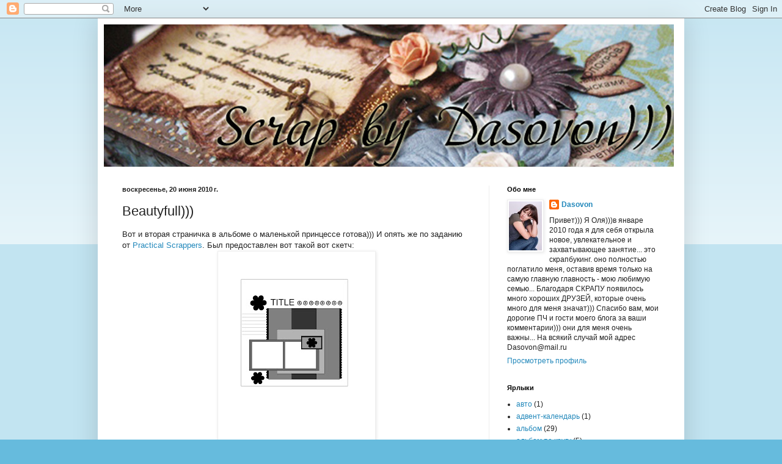

--- FILE ---
content_type: text/html; charset=UTF-8
request_url: https://dasovon.blogspot.com/2010/06/beautyfull.html
body_size: 48216
content:
<!DOCTYPE html>
<html class='v2' dir='ltr' xmlns='http://www.w3.org/1999/xhtml' xmlns:b='http://www.google.com/2005/gml/b' xmlns:data='http://www.google.com/2005/gml/data' xmlns:expr='http://www.google.com/2005/gml/expr'>
<head>
<link href='https://www.blogger.com/static/v1/widgets/4128112664-css_bundle_v2.css' rel='stylesheet' type='text/css'/>
<meta content='76e483bca9a446da' name='yandex-verification'/>
<meta content='IE=EmulateIE7' http-equiv='X-UA-Compatible'/>
<meta content='width=1100' name='viewport'/>
<meta content='text/html; charset=UTF-8' http-equiv='Content-Type'/>
<meta content='blogger' name='generator'/>
<link href='https://dasovon.blogspot.com/favicon.ico' rel='icon' type='image/x-icon'/>
<link href='http://dasovon.blogspot.com/2010/06/beautyfull.html' rel='canonical'/>
<link rel="alternate" type="application/atom+xml" title="Scrap by Dasovon))) - Atom" href="https://dasovon.blogspot.com/feeds/posts/default" />
<link rel="alternate" type="application/rss+xml" title="Scrap by Dasovon))) - RSS" href="https://dasovon.blogspot.com/feeds/posts/default?alt=rss" />
<link rel="service.post" type="application/atom+xml" title="Scrap by Dasovon))) - Atom" href="https://www.blogger.com/feeds/2093011515565705570/posts/default" />

<link rel="alternate" type="application/atom+xml" title="Scrap by Dasovon))) - Atom" href="https://dasovon.blogspot.com/feeds/432454766546308268/comments/default" />
<!--Can't find substitution for tag [blog.ieCssRetrofitLinks]-->
<link href='https://blogger.googleusercontent.com/img/b/R29vZ2xl/AVvXsEhqY5iBVo_rFSrlBFlYinrTYJt4b-MG6g2aIbNMcOFtR8xwXD6DZwzArMiP4d8TteukBOjL6EUlHzMm0gQ7ZJdhCfRI493grDEuGcQZbhSGMNUbdd83prRXg7JMmMLZYH1v_0kTWxfyvRE/s320/June+%2710+PS+Sketch+(pdf).jpg' rel='image_src'/>
<meta content='http://dasovon.blogspot.com/2010/06/beautyfull.html' property='og:url'/>
<meta content='Beautyfull)))' property='og:title'/>
<meta content='Вот и вторая страничка в альбоме о маленькой принцессе готова))) И опять же по заданию от  Practical Scrappers . Был предоставлен вот такой ...' property='og:description'/>
<meta content='https://blogger.googleusercontent.com/img/b/R29vZ2xl/AVvXsEhqY5iBVo_rFSrlBFlYinrTYJt4b-MG6g2aIbNMcOFtR8xwXD6DZwzArMiP4d8TteukBOjL6EUlHzMm0gQ7ZJdhCfRI493grDEuGcQZbhSGMNUbdd83prRXg7JMmMLZYH1v_0kTWxfyvRE/w1200-h630-p-k-no-nu/June+%2710+PS+Sketch+(pdf).jpg' property='og:image'/>
<title>Scrap by Dasovon))): Beautyfull)))</title>
<meta content='' name='description'/>
<style id='page-skin-1' type='text/css'><!--
/*
-----------------------------------------------
Blogger Template Style
Name:     Simple
Designer: Blogger
URL:      www.blogger.com
----------------------------------------------- */
/* Content
----------------------------------------------- */
body {
font: normal normal 12px Arial, Tahoma, Helvetica, FreeSans, sans-serif;
color: #222222;
background: #66bbdd none repeat scroll top left;
padding: 0 40px 40px 40px;
}
html body .region-inner {
min-width: 0;
max-width: 100%;
width: auto;
}
h2 {
font-size: 22px;
}
a:link {
text-decoration:none;
color: #2288bb;
}
a:visited {
text-decoration:none;
color: #888888;
}
a:hover {
text-decoration:underline;
color: #33aaff;
}
.body-fauxcolumn-outer .fauxcolumn-inner {
background: transparent url(https://resources.blogblog.com/blogblog/data/1kt/simple/body_gradient_tile_light.png) repeat scroll top left;
_background-image: none;
}
.body-fauxcolumn-outer .cap-top {
position: absolute;
z-index: 1;
height: 400px;
width: 100%;
}
.body-fauxcolumn-outer .cap-top .cap-left {
width: 100%;
background: transparent url(https://resources.blogblog.com/blogblog/data/1kt/simple/gradients_light.png) repeat-x scroll top left;
_background-image: none;
}
.content-outer {
-moz-box-shadow: 0 0 40px rgba(0, 0, 0, .15);
-webkit-box-shadow: 0 0 5px rgba(0, 0, 0, .15);
-goog-ms-box-shadow: 0 0 10px #333333;
box-shadow: 0 0 40px rgba(0, 0, 0, .15);
margin-bottom: 1px;
}
.content-inner {
padding: 10px 10px;
}
.content-inner {
background-color: #ffffff;
}
/* Header
----------------------------------------------- */
.header-outer {
background: transparent none repeat-x scroll 0 -400px;
_background-image: none;
}
.Header h1 {
font: normal normal 60px Arial, Tahoma, Helvetica, FreeSans, sans-serif;
color: #3399bb;
text-shadow: -1px -1px 1px rgba(0, 0, 0, .2);
}
.Header h1 a {
color: #3399bb;
}
.Header .description {
font-size: 140%;
color: #777777;
}
.header-inner .Header .titlewrapper {
padding: 22px 30px;
}
.header-inner .Header .descriptionwrapper {
padding: 0 30px;
}
/* Tabs
----------------------------------------------- */
.tabs-inner .section:first-child {
border-top: 1px solid #eeeeee;
}
.tabs-inner .section:first-child ul {
margin-top: -1px;
border-top: 1px solid #eeeeee;
border-left: 0 solid #eeeeee;
border-right: 0 solid #eeeeee;
}
.tabs-inner .widget ul {
background: #f5f5f5 url(https://resources.blogblog.com/blogblog/data/1kt/simple/gradients_light.png) repeat-x scroll 0 -800px;
_background-image: none;
border-bottom: 1px solid #eeeeee;
margin-top: 0;
margin-left: -30px;
margin-right: -30px;
}
.tabs-inner .widget li a {
display: inline-block;
padding: .6em 1em;
font: normal normal 14px Arial, Tahoma, Helvetica, FreeSans, sans-serif;
color: #999999;
border-left: 1px solid #ffffff;
border-right: 1px solid #eeeeee;
}
.tabs-inner .widget li:first-child a {
border-left: none;
}
.tabs-inner .widget li.selected a, .tabs-inner .widget li a:hover {
color: #000000;
background-color: #eeeeee;
text-decoration: none;
}
/* Columns
----------------------------------------------- */
.main-outer {
border-top: 0 solid #eeeeee;
}
.fauxcolumn-left-outer .fauxcolumn-inner {
border-right: 1px solid #eeeeee;
}
.fauxcolumn-right-outer .fauxcolumn-inner {
border-left: 1px solid #eeeeee;
}
/* Headings
----------------------------------------------- */
div.widget > h2,
div.widget h2.title {
margin: 0 0 1em 0;
font: normal bold 11px Arial, Tahoma, Helvetica, FreeSans, sans-serif;
color: #000000;
}
/* Widgets
----------------------------------------------- */
.widget .zippy {
color: #999999;
text-shadow: 2px 2px 1px rgba(0, 0, 0, .1);
}
.widget .popular-posts ul {
list-style: none;
}
/* Posts
----------------------------------------------- */
h2.date-header {
font: normal bold 11px Arial, Tahoma, Helvetica, FreeSans, sans-serif;
}
.date-header span {
background-color: transparent;
color: #222222;
padding: inherit;
letter-spacing: inherit;
margin: inherit;
}
.main-inner {
padding-top: 30px;
padding-bottom: 30px;
}
.main-inner .column-center-inner {
padding: 0 15px;
}
.main-inner .column-center-inner .section {
margin: 0 15px;
}
.post {
margin: 0 0 25px 0;
}
h3.post-title, .comments h4 {
font: normal normal 22px Arial, Tahoma, Helvetica, FreeSans, sans-serif;
margin: .75em 0 0;
}
.post-body {
font-size: 110%;
line-height: 1.4;
position: relative;
}
.post-body img, .post-body .tr-caption-container, .Profile img, .Image img,
.BlogList .item-thumbnail img {
padding: 2px;
background: #ffffff;
border: 1px solid #eeeeee;
-moz-box-shadow: 1px 1px 5px rgba(0, 0, 0, .1);
-webkit-box-shadow: 1px 1px 5px rgba(0, 0, 0, .1);
box-shadow: 1px 1px 5px rgba(0, 0, 0, .1);
}
.post-body img, .post-body .tr-caption-container {
padding: 5px;
}
.post-body .tr-caption-container {
color: #222222;
}
.post-body .tr-caption-container img {
padding: 0;
background: transparent;
border: none;
-moz-box-shadow: 0 0 0 rgba(0, 0, 0, .1);
-webkit-box-shadow: 0 0 0 rgba(0, 0, 0, .1);
box-shadow: 0 0 0 rgba(0, 0, 0, .1);
}
.post-header {
margin: 0 0 1.5em;
line-height: 1.6;
font-size: 90%;
}
.post-footer {
margin: 20px -2px 0;
padding: 5px 10px;
color: #666666;
background-color: #f9f9f9;
border-bottom: 1px solid #eeeeee;
line-height: 1.6;
font-size: 90%;
}
#comments .comment-author {
padding-top: 1.5em;
border-top: 1px solid #eeeeee;
background-position: 0 1.5em;
}
#comments .comment-author:first-child {
padding-top: 0;
border-top: none;
}
.avatar-image-container {
margin: .2em 0 0;
}
#comments .avatar-image-container img {
border: 1px solid #eeeeee;
}
/* Comments
----------------------------------------------- */
.comments .comments-content .icon.blog-author {
background-repeat: no-repeat;
background-image: url([data-uri]);
}
.comments .comments-content .loadmore a {
border-top: 1px solid #999999;
border-bottom: 1px solid #999999;
}
.comments .comment-thread.inline-thread {
background-color: #f9f9f9;
}
.comments .continue {
border-top: 2px solid #999999;
}
/* Accents
---------------------------------------------- */
.section-columns td.columns-cell {
border-left: 1px solid #eeeeee;
}
.blog-pager {
background: transparent none no-repeat scroll top center;
}
.blog-pager-older-link, .home-link,
.blog-pager-newer-link {
background-color: #ffffff;
padding: 5px;
}
.footer-outer {
border-top: 0 dashed #bbbbbb;
}
/* Mobile
----------------------------------------------- */
body.mobile  {
background-size: auto;
}
.mobile .body-fauxcolumn-outer {
background: transparent none repeat scroll top left;
}
.mobile .body-fauxcolumn-outer .cap-top {
background-size: 100% auto;
}
.mobile .content-outer {
-webkit-box-shadow: 0 0 3px rgba(0, 0, 0, .15);
box-shadow: 0 0 3px rgba(0, 0, 0, .15);
}
.mobile .tabs-inner .widget ul {
margin-left: 0;
margin-right: 0;
}
.mobile .post {
margin: 0;
}
.mobile .main-inner .column-center-inner .section {
margin: 0;
}
.mobile .date-header span {
padding: 0.1em 10px;
margin: 0 -10px;
}
.mobile h3.post-title {
margin: 0;
}
.mobile .blog-pager {
background: transparent none no-repeat scroll top center;
}
.mobile .footer-outer {
border-top: none;
}
.mobile .main-inner, .mobile .footer-inner {
background-color: #ffffff;
}
.mobile-index-contents {
color: #222222;
}
.mobile-link-button {
background-color: #2288bb;
}
.mobile-link-button a:link, .mobile-link-button a:visited {
color: #ffffff;
}
.mobile .tabs-inner .section:first-child {
border-top: none;
}
.mobile .tabs-inner .PageList .widget-content {
background-color: #eeeeee;
color: #000000;
border-top: 1px solid #eeeeee;
border-bottom: 1px solid #eeeeee;
}
.mobile .tabs-inner .PageList .widget-content .pagelist-arrow {
border-left: 1px solid #eeeeee;
}

--></style>
<style id='template-skin-1' type='text/css'><!--
body {
min-width: 960px;
}
.content-outer, .content-fauxcolumn-outer, .region-inner {
min-width: 960px;
max-width: 960px;
_width: 960px;
}
.main-inner .columns {
padding-left: 0;
padding-right: 310px;
}
.main-inner .fauxcolumn-center-outer {
left: 0;
right: 310px;
/* IE6 does not respect left and right together */
_width: expression(this.parentNode.offsetWidth -
parseInt("0") -
parseInt("310px") + 'px');
}
.main-inner .fauxcolumn-left-outer {
width: 0;
}
.main-inner .fauxcolumn-right-outer {
width: 310px;
}
.main-inner .column-left-outer {
width: 0;
right: 100%;
margin-left: -0;
}
.main-inner .column-right-outer {
width: 310px;
margin-right: -310px;
}
#layout {
min-width: 0;
}
#layout .content-outer {
min-width: 0;
width: 800px;
}
#layout .region-inner {
min-width: 0;
width: auto;
}
--></style>
<link href='https://www.blogger.com/dyn-css/authorization.css?targetBlogID=2093011515565705570&amp;zx=473e049d-a69e-4b74-a347-cc2176d45868' media='none' onload='if(media!=&#39;all&#39;)media=&#39;all&#39;' rel='stylesheet'/><noscript><link href='https://www.blogger.com/dyn-css/authorization.css?targetBlogID=2093011515565705570&amp;zx=473e049d-a69e-4b74-a347-cc2176d45868' rel='stylesheet'/></noscript>
<meta name='google-adsense-platform-account' content='ca-host-pub-1556223355139109'/>
<meta name='google-adsense-platform-domain' content='blogspot.com'/>

</head>
<body class='loading variant-pale'>
<div class='navbar section' id='navbar'><div class='widget Navbar' data-version='1' id='Navbar1'><script type="text/javascript">
    function setAttributeOnload(object, attribute, val) {
      if(window.addEventListener) {
        window.addEventListener('load',
          function(){ object[attribute] = val; }, false);
      } else {
        window.attachEvent('onload', function(){ object[attribute] = val; });
      }
    }
  </script>
<div id="navbar-iframe-container"></div>
<script type="text/javascript" src="https://apis.google.com/js/platform.js"></script>
<script type="text/javascript">
      gapi.load("gapi.iframes:gapi.iframes.style.bubble", function() {
        if (gapi.iframes && gapi.iframes.getContext) {
          gapi.iframes.getContext().openChild({
              url: 'https://www.blogger.com/navbar/2093011515565705570?po\x3d432454766546308268\x26origin\x3dhttps://dasovon.blogspot.com',
              where: document.getElementById("navbar-iframe-container"),
              id: "navbar-iframe"
          });
        }
      });
    </script><script type="text/javascript">
(function() {
var script = document.createElement('script');
script.type = 'text/javascript';
script.src = '//pagead2.googlesyndication.com/pagead/js/google_top_exp.js';
var head = document.getElementsByTagName('head')[0];
if (head) {
head.appendChild(script);
}})();
</script>
</div></div>
<div class='body-fauxcolumns'>
<div class='fauxcolumn-outer body-fauxcolumn-outer'>
<div class='cap-top'>
<div class='cap-left'></div>
<div class='cap-right'></div>
</div>
<div class='fauxborder-left'>
<div class='fauxborder-right'></div>
<div class='fauxcolumn-inner'>
</div>
</div>
<div class='cap-bottom'>
<div class='cap-left'></div>
<div class='cap-right'></div>
</div>
</div>
</div>
<div class='content'>
<div class='content-fauxcolumns'>
<div class='fauxcolumn-outer content-fauxcolumn-outer'>
<div class='cap-top'>
<div class='cap-left'></div>
<div class='cap-right'></div>
</div>
<div class='fauxborder-left'>
<div class='fauxborder-right'></div>
<div class='fauxcolumn-inner'>
</div>
</div>
<div class='cap-bottom'>
<div class='cap-left'></div>
<div class='cap-right'></div>
</div>
</div>
</div>
<div class='content-outer'>
<div class='content-cap-top cap-top'>
<div class='cap-left'></div>
<div class='cap-right'></div>
</div>
<div class='fauxborder-left content-fauxborder-left'>
<div class='fauxborder-right content-fauxborder-right'></div>
<div class='content-inner'>
<header>
<div class='header-outer'>
<div class='header-cap-top cap-top'>
<div class='cap-left'></div>
<div class='cap-right'></div>
</div>
<div class='fauxborder-left header-fauxborder-left'>
<div class='fauxborder-right header-fauxborder-right'></div>
<div class='region-inner header-inner'>
<div class='header section' id='header'><div class='widget Header' data-version='1' id='Header1'>
<div id='header-inner'>
<a href='https://dasovon.blogspot.com/' style='display: block'>
<img alt='Scrap by Dasovon)))' height='233px; ' id='Header1_headerimg' src='https://blogger.googleusercontent.com/img/b/R29vZ2xl/AVvXsEjwYozJVhEkocgPJrrjPv8VT2mn1rV0yRpndUm5N5So3VBUEQWzzbEyP9zfqU7dIKQlT499qHFE2SLdrEVnMCd20unGqpS58gwbp6z_xX-2JDpjblNoSzTg13q9ybzYb5h7bMP2lWuturk/s1600/01.jpg' style='display: block' width='933px; '/>
</a>
</div>
</div></div>
</div>
</div>
<div class='header-cap-bottom cap-bottom'>
<div class='cap-left'></div>
<div class='cap-right'></div>
</div>
</div>
</header>
<div class='tabs-outer'>
<div class='tabs-cap-top cap-top'>
<div class='cap-left'></div>
<div class='cap-right'></div>
</div>
<div class='fauxborder-left tabs-fauxborder-left'>
<div class='fauxborder-right tabs-fauxborder-right'></div>
<div class='region-inner tabs-inner'>
<div class='tabs no-items section' id='crosscol'></div>
<div class='tabs no-items section' id='crosscol-overflow'></div>
</div>
</div>
<div class='tabs-cap-bottom cap-bottom'>
<div class='cap-left'></div>
<div class='cap-right'></div>
</div>
</div>
<div class='main-outer'>
<div class='main-cap-top cap-top'>
<div class='cap-left'></div>
<div class='cap-right'></div>
</div>
<div class='fauxborder-left main-fauxborder-left'>
<div class='fauxborder-right main-fauxborder-right'></div>
<div class='region-inner main-inner'>
<div class='columns fauxcolumns'>
<div class='fauxcolumn-outer fauxcolumn-center-outer'>
<div class='cap-top'>
<div class='cap-left'></div>
<div class='cap-right'></div>
</div>
<div class='fauxborder-left'>
<div class='fauxborder-right'></div>
<div class='fauxcolumn-inner'>
</div>
</div>
<div class='cap-bottom'>
<div class='cap-left'></div>
<div class='cap-right'></div>
</div>
</div>
<div class='fauxcolumn-outer fauxcolumn-left-outer'>
<div class='cap-top'>
<div class='cap-left'></div>
<div class='cap-right'></div>
</div>
<div class='fauxborder-left'>
<div class='fauxborder-right'></div>
<div class='fauxcolumn-inner'>
</div>
</div>
<div class='cap-bottom'>
<div class='cap-left'></div>
<div class='cap-right'></div>
</div>
</div>
<div class='fauxcolumn-outer fauxcolumn-right-outer'>
<div class='cap-top'>
<div class='cap-left'></div>
<div class='cap-right'></div>
</div>
<div class='fauxborder-left'>
<div class='fauxborder-right'></div>
<div class='fauxcolumn-inner'>
</div>
</div>
<div class='cap-bottom'>
<div class='cap-left'></div>
<div class='cap-right'></div>
</div>
</div>
<!-- corrects IE6 width calculation -->
<div class='columns-inner'>
<div class='column-center-outer'>
<div class='column-center-inner'>
<div class='main section' id='main'><div class='widget Blog' data-version='1' id='Blog1'>
<div class='blog-posts hfeed'>

          <div class="date-outer">
        
<h2 class='date-header'><span>воскресенье, 20 июня 2010&#8239;г.</span></h2>

          <div class="date-posts">
        
<div class='post-outer'>
<div class='post hentry'>
<a name='432454766546308268'></a>
<h3 class='post-title entry-title'>
Beautyfull)))
</h3>
<div class='post-header'>
<div class='post-header-line-1'></div>
</div>
<div class='post-body entry-content' id='post-body-432454766546308268'>
Вот и вторая страничка в альбоме о маленькой принцессе готова))) И опять же по заданию от  <a href="http://www.practicalscrappers.com/2010/06/sketch-friday_11.html">Practical Scrappers</a>. Был предоставлен вот такой вот скетч:<br /><a href="https://blogger.googleusercontent.com/img/b/R29vZ2xl/AVvXsEhqY5iBVo_rFSrlBFlYinrTYJt4b-MG6g2aIbNMcOFtR8xwXD6DZwzArMiP4d8TteukBOjL6EUlHzMm0gQ7ZJdhCfRI493grDEuGcQZbhSGMNUbdd83prRXg7JMmMLZYH1v_0kTWxfyvRE/s1600/June+%2710+PS+Sketch+(pdf).jpg" onblur="try {parent.deselectBloggerImageGracefully();} catch(e) {}"><img alt="" border="0" id="BLOGGER_PHOTO_ID_5484806192810643474" src="https://blogger.googleusercontent.com/img/b/R29vZ2xl/AVvXsEhqY5iBVo_rFSrlBFlYinrTYJt4b-MG6g2aIbNMcOFtR8xwXD6DZwzArMiP4d8TteukBOjL6EUlHzMm0gQ7ZJdhCfRI493grDEuGcQZbhSGMNUbdd83prRXg7JMmMLZYH1v_0kTWxfyvRE/s320/June+%2710+PS+Sketch+(pdf).jpg" style="display:block; margin:0px auto 10px; text-align:center;cursor:pointer; cursor:hand;width: 247px; height: 320px;" /></a><br />И вот что у меня по нему вышло:<br /><a href="https://blogger.googleusercontent.com/img/b/R29vZ2xl/AVvXsEiqPtvnN7TXtnBiHIsrxfhgpWF0mW5xmMZHwymcJgV_8cpETi9gmjhKErqmLr3OatIpEnLD5IPr9R2UB4qXlJZ7bUOejlvJcPh3cs3KLlG9HttiwLpS9DdltCtakkjZiQJcLoqSgpSQXa0/s1600/164.jpg" onblur="try {parent.deselectBloggerImageGracefully();} catch(e) {}"><img alt="" border="0" id="BLOGGER_PHOTO_ID_5484806586418562034" src="https://blogger.googleusercontent.com/img/b/R29vZ2xl/AVvXsEiqPtvnN7TXtnBiHIsrxfhgpWF0mW5xmMZHwymcJgV_8cpETi9gmjhKErqmLr3OatIpEnLD5IPr9R2UB4qXlJZ7bUOejlvJcPh3cs3KLlG9HttiwLpS9DdltCtakkjZiQJcLoqSgpSQXa0/s320/164.jpg" style="display:block; margin:0px auto 10px; text-align:center;cursor:pointer; cursor:hand;width: 320px; height: 240px;" /></a><br /><a href="https://blogger.googleusercontent.com/img/b/R29vZ2xl/AVvXsEgYXJbYAr0AIkpNR4MHM2zbWQUTVfEslGM2i5IxIBNhpoicd68bObF9dCi13rPp6AIsYSFS1BBPQiNZTehrhc3wOxTe75hg-DT9NhxJ0X08BXGDFfXPBK5cF2S8vN0zqKIQ0AtbaDrcMWQ/s1600/166.jpg" onblur="try {parent.deselectBloggerImageGracefully();} catch(e) {}"><img alt="" border="0" id="BLOGGER_PHOTO_ID_5484806580156413986" src="https://blogger.googleusercontent.com/img/b/R29vZ2xl/AVvXsEgYXJbYAr0AIkpNR4MHM2zbWQUTVfEslGM2i5IxIBNhpoicd68bObF9dCi13rPp6AIsYSFS1BBPQiNZTehrhc3wOxTe75hg-DT9NhxJ0X08BXGDFfXPBK5cF2S8vN0zqKIQ0AtbaDrcMWQ/s320/166.jpg" style="display:block; margin:0px auto 10px; text-align:center;cursor:pointer; cursor:hand;width: 320px; height: 240px;" /></a><br /><a href="https://blogger.googleusercontent.com/img/b/R29vZ2xl/AVvXsEh5bBn1zM13zROgDlaEilvoqiHWhzyxCGgGigktgFQlciZ3WYPuBWMzMXay2omuzkbV5xLnXWM_uCjtu5vInhxKxdjXPj3mbJgL1WVZGLVO9EBQp2_PZ4H4rijOCwshVg7OwDFPlgQ9Gpw/s1600/165.jpg" onblur="try {parent.deselectBloggerImageGracefully();} catch(e) {}"><img alt="" border="0" id="BLOGGER_PHOTO_ID_5484806575111140274" src="https://blogger.googleusercontent.com/img/b/R29vZ2xl/AVvXsEh5bBn1zM13zROgDlaEilvoqiHWhzyxCGgGigktgFQlciZ3WYPuBWMzMXay2omuzkbV5xLnXWM_uCjtu5vInhxKxdjXPj3mbJgL1WVZGLVO9EBQp2_PZ4H4rijOCwshVg7OwDFPlgQ9Gpw/s320/165.jpg" style="display:block; margin:0px auto 10px; text-align:center;cursor:pointer; cursor:hand;width: 320px; height: 240px;" /></a><br />Из материалов использовала: бумага K&Company "Que Sera Sera", бумага  7 Gypsies, дизайнерский картон, цветочки Prima, полубусины, тычинки, бисер и листик из блокнота)))
<div style='clear: both;'></div>
</div>
<div class='post-footer'>
<div class='post-footer-line post-footer-line-1'><span class='post-author vcard'>
Автор:
<span class='fn'>
<a href='https://www.blogger.com/profile/00618681859009845654' rel='author' title='author profile'>
Dasovon
</a>
</span>
</span>
<span class='post-timestamp'>
на
<a class='timestamp-link' href='https://dasovon.blogspot.com/2010/06/beautyfull.html' rel='bookmark' title='permanent link'><abbr class='published' title='2010-06-20T13:36:00+03:00'>13:36</abbr></a>
</span>
<span class='post-comment-link'>
</span>
<span class='post-icons'>
<span class='item-action'>
<a href='https://www.blogger.com/email-post/2093011515565705570/432454766546308268' title='Отправить сообщение по электронной почте'>
<img alt="" class="icon-action" height="13" src="//img1.blogblog.com/img/icon18_email.gif" width="18">
</a>
</span>
<span class='item-control blog-admin pid-1819726268'>
<a href='https://www.blogger.com/post-edit.g?blogID=2093011515565705570&postID=432454766546308268&from=pencil' title='Изменить сообщение'>
<img alt='' class='icon-action' height='18' src='https://resources.blogblog.com/img/icon18_edit_allbkg.gif' width='18'/>
</a>
</span>
</span>
<span class='post-backlinks post-comment-link'>
</span>
</div>
<div class='post-footer-line post-footer-line-2'><span class='post-labels'>
Ярлыки:
<a href='https://dasovon.blogspot.com/search/label/%D1%81%D1%82%D1%80%D0%B0%D0%BD%D0%B8%D1%87%D0%BA%D0%B8' rel='tag'>странички</a>
</span>
</div>
<div class='post-footer-line post-footer-line-3'></div>
</div>
</div>
<div class='comments' id='comments'>
<a name='comments'></a>
<h4>Комментариев нет:</h4>
<div id='Blog1_comments-block-wrapper'>
<dl class='avatar-comment-indent' id='comments-block'>
</dl>
</div>
<p class='comment-footer'>
<div class='comment-form'>
<a name='comment-form'></a>
<h4 id='comment-post-message'>Отправить комментарий</h4>
<p>
</p>
<a href='https://www.blogger.com/comment/frame/2093011515565705570?po=432454766546308268&hl=ru&saa=85391&origin=https://dasovon.blogspot.com' id='comment-editor-src'></a>
<iframe allowtransparency='true' class='blogger-iframe-colorize blogger-comment-from-post' frameborder='0' height='410px' id='comment-editor' name='comment-editor' src='' width='100%'></iframe>
<script src='https://www.blogger.com/static/v1/jsbin/2841073395-comment_from_post_iframe.js' type='text/javascript'></script>
<script type='text/javascript'>
      BLOG_CMT_createIframe('https://www.blogger.com/rpc_relay.html');
    </script>
</div>
</p>
</div>
</div>

        </div></div>
      
</div>
<div class='blog-pager' id='blog-pager'>
<span id='blog-pager-newer-link'>
<a class='blog-pager-newer-link' href='https://dasovon.blogspot.com/2010/06/floria.html' id='Blog1_blog-pager-newer-link' title='Следующее'>Следующее</a>
</span>
<span id='blog-pager-older-link'>
<a class='blog-pager-older-link' href='https://dasovon.blogspot.com/2010/06/blog-post_18.html' id='Blog1_blog-pager-older-link' title='Предыдущее'>Предыдущее</a>
</span>
<a class='home-link' href='https://dasovon.blogspot.com/'>Главная страница</a>
</div>
<div class='clear'></div>
<div class='post-feeds'>
<div class='feed-links'>
Подписаться на:
<a class='feed-link' href='https://dasovon.blogspot.com/feeds/432454766546308268/comments/default' target='_blank' type='application/atom+xml'>Комментарии к сообщению (Atom)</a>
</div>
</div>
</div><div class='widget HTML' data-version='1' id='HTML1'>
<div class='widget-content'>
<span onmouseover="_tipon(this)" onmouseout="_tipoff()"><span class="google-src-text" style="direction: ltr; text-align: left"><script>document.write(unescape("%3Cstyle%20type%3D%22text/css%22%3E%0Abody%20%7B background-image %3A%20url%28%22 http://i711.photobucket.com/albums/ww115/ScrappinBlogs/BeautifulMorning0-1.jpg%22%29%3B%20background-position%3A%20center%3B%20background-repeat%3A%20no-repeat%3B%20 background-attachment %3A%20fixed%3B%20%7D%0A%3C/style%3E%0A%3Cdiv%20id%3D%22tag%22%20 style%3D%22position%3Aabsolute %3B%20left%3A0px%3B%20top%3A30px%3B%20z-index%3A50%3B%20 width%3A150px%3B%20height%3A45px%3B%22%3E%0A%3Ca%20href%3D%22 http%3A//www.scrappinblogs.blogspot.com%22%20target%3D%22_blank%22%3E%0A%3Cimg%20src %3D%22 http://c2.ac-images.myspacecdn.com/images02/46/l_fd22f4825b044c94bfc8b10327d3d4b5.jpg%22%20border%3D%220%22/ %3E%0A%3C/a%3E%3C/div%3E%20"));</script></span> <script> document.write (Unescape ("%% 3Cstyle 20type% 3D%% 22text/css 22% 3E% 0Abody% 20% 7B фон изображения% 3A% 20url% 28% 22 http://i711.photobucket.com / albums/ww115/ScrappinBlogs/BeautifulMorning0-1.jpg% 22% 29% 3B% 20background-позиционный% 3A% 20center% 3B% 20background-повторяю% 3A% 20no-повторяю% 3B% 20 фоне привязанности% 3A% 20fixed% 3B% 20% 7D% 0A% 3C/style% 3E% 0A% 3Cdiv% 20id% 3D% 22tag% 22% 20% 3D стиль% 22position% 3Aabsolute% 3B%% 20left 3A0px% 3B%% 20top 3A30px% 3B% 20z индекс% 3A50% 3B% 20% ширины 3A150px% 3B%% 20height 3A45px% 3B% 22% 3E% 0A% 3Ca% 20href% 3D% 22% 3A HTTP / / www.scrappinblogs.blogspot.com% 22% 20target% 3D% 22_blank% 22% 3E% 0A% 3Cimg% 20src% 3D% 22% 22 http://c2.ac-images.myspacecdn.com/images02/46/l_fd22f4825b044c94bfc8b10327d3d4b5.jpg% 20border% 3D% 220% 22 /% 3E% 0A% 3C /% 3E% 3E% 3C/div 20% "));</ сценария></span></script></span>
</div>
<div class='clear'></div>
</div></div>
</div>
</div>
<div class='column-left-outer'>
<div class='column-left-inner'>
<aside>
</aside>
</div>
</div>
<div class='column-right-outer'>
<div class='column-right-inner'>
<aside>
<div class='sidebar section' id='sidebar-right-1'><div class='widget Profile' data-version='1' id='Profile1'>
<h2>Обо мне</h2>
<div class='widget-content'>
<a href='https://www.blogger.com/profile/00618681859009845654'><img alt='Моя фотография' class='profile-img' height='80' src='//blogger.googleusercontent.com/img/b/R29vZ2xl/AVvXsEjHm3GrMp4biYC7L5UKcjLn0SvdkI22xS4r1xlsVLYdwx3eHgYrxGn6KtZRj6cgdhPNQYCuxaKdnzSAxZ1_1GV0fBPTM5G_uV9TYjWZQ-SfKdfbIso_8zoCtRBYWhj1EV4/s220/01.jpg' width='54'/></a>
<dl class='profile-datablock'>
<dt class='profile-data'>
<a class='profile-name-link g-profile' href='https://www.blogger.com/profile/00618681859009845654' rel='author' style='background-image: url(//www.blogger.com/img/logo-16.png);'>
Dasovon
</a>
</dt>
<dd class='profile-textblock'>Привет)))
Я Оля)))в январе 2010 года  я для себя открыла новое, увлекательное и захватывающее занятие... это скрапбукинг. оно полностью поглатило меня, оставив время только на самую главную главность - мою любимую семью... Благодаря СКРАПУ появилось много хороших ДРУЗЕЙ, которые очень много для меня значат)))
Спасибо вам, мои дорогие ПЧ и гости моего блога за ваши комментарии))) они для меня очень важны...

На всякий случай мой адрес Dasovon@mail.ru</dd>
</dl>
<a class='profile-link' href='https://www.blogger.com/profile/00618681859009845654' rel='author'>Просмотреть профиль</a>
<div class='clear'></div>
</div>
</div><div class='widget Label' data-version='1' id='Label1'>
<h2>Ярлыки</h2>
<div class='widget-content list-label-widget-content'>
<ul>
<li>
<a dir='ltr' href='https://dasovon.blogspot.com/search/label/%D0%B0%D0%B2%D1%82%D0%BE'>авто</a>
<span dir='ltr'>(1)</span>
</li>
<li>
<a dir='ltr' href='https://dasovon.blogspot.com/search/label/%D0%B0%D0%B4%D0%B2%D0%B5%D0%BD%D1%82-%D0%BA%D0%B0%D0%BB%D0%B5%D0%BD%D0%B4%D0%B0%D1%80%D1%8C'>адвент-календарь</a>
<span dir='ltr'>(1)</span>
</li>
<li>
<a dir='ltr' href='https://dasovon.blogspot.com/search/label/%D0%B0%D0%BB%D1%8C%D0%B1%D0%BE%D0%BC'>альбом</a>
<span dir='ltr'>(29)</span>
</li>
<li>
<a dir='ltr' href='https://dasovon.blogspot.com/search/label/%D0%B0%D0%BB%D1%8C%D0%B1%D0%BE%D0%BC%20%D0%BF%D0%BE%20%D0%BA%D1%80%D1%83%D0%B3%D1%83'>альбом по кругу</a>
<span dir='ltr'>(5)</span>
</li>
<li>
<a dir='ltr' href='https://dasovon.blogspot.com/search/label/%D0%B0%D1%80%D0%BC%D0%B8%D1%8F'>армия</a>
<span dir='ltr'>(1)</span>
</li>
<li>
<a dir='ltr' href='https://dasovon.blogspot.com/search/label/%D0%90%D0%A2%D0%A1'>АТС</a>
<span dir='ltr'>(1)</span>
</li>
<li>
<a dir='ltr' href='https://dasovon.blogspot.com/search/label/%D0%91%D0%BB%D0%BE%D0%BA%D0%BD%D0%BE%D1%82'>Блокнот</a>
<span dir='ltr'>(27)</span>
</li>
<li>
<a dir='ltr' href='https://dasovon.blogspot.com/search/label/%D0%B4%D0%B0%D1%82%D0%BE%D0%B2%D0%BD%D0%B8%D0%BA'>датовник</a>
<span dir='ltr'>(2)</span>
</li>
<li>
<a dir='ltr' href='https://dasovon.blogspot.com/search/label/%D0%B4%D0%B5%D1%82%D1%81%D0%BA%D0%BE%D0%B5'>детское</a>
<span dir='ltr'>(7)</span>
</li>
<li>
<a dir='ltr' href='https://dasovon.blogspot.com/search/label/%D0%B4%D0%BB%D1%8F%20%D0%B1%D0%B5%D0%BB%D0%BE%D1%80%D1%83%D1%81%D1%81%D0%BA%D0%BE%D0%B3%D0%BE%20%D0%A7%D0%91'>для белорусского ЧБ</a>
<span dir='ltr'>(28)</span>
</li>
<li>
<a dir='ltr' href='https://dasovon.blogspot.com/search/label/%D0%B7%D0%B0%D0%BA%D0%BB%D0%B0%D0%B4%D0%BA%D0%B0'>закладка</a>
<span dir='ltr'>(1)</span>
</li>
<li>
<a dir='ltr' href='https://dasovon.blogspot.com/search/label/%D0%B8%D0%B3%D0%BE%D0%BB%D1%8C%D0%BD%D0%B8%D1%86%D0%B0'>игольница</a>
<span dir='ltr'>(1)</span>
</li>
<li>
<a dir='ltr' href='https://dasovon.blogspot.com/search/label/%D0%B8%D0%B3%D1%80%D1%8B'>игры</a>
<span dir='ltr'>(1)</span>
</li>
<li>
<a dir='ltr' href='https://dasovon.blogspot.com/search/label/%D0%BA%D0%BD%D0%B8%D0%B3%D0%B0%20%D0%BF%D0%BE%D0%B6%D0%B5%D0%BB%D0%B0%D0%BD%D0%B8%D0%B9'>книга пожеланий</a>
<span dir='ltr'>(1)</span>
</li>
<li>
<a dir='ltr' href='https://dasovon.blogspot.com/search/label/%D0%BA%D0%BE%D0%BB%D0%BB%D0%B0%D0%B6'>коллаж</a>
<span dir='ltr'>(1)</span>
</li>
<li>
<a dir='ltr' href='https://dasovon.blogspot.com/search/label/%D0%BA%D0%BE%D0%BC%D0%BE%D0%B4%D0%B8%D0%BA'>комодик</a>
<span dir='ltr'>(18)</span>
</li>
<li>
<a dir='ltr' href='https://dasovon.blogspot.com/search/label/%D0%BA%D0%BE%D0%BD%D0%B2%D0%B5%D1%80%D1%82'>конверт</a>
<span dir='ltr'>(1)</span>
</li>
<li>
<a dir='ltr' href='https://dasovon.blogspot.com/search/label/%D0%BA%D0%BE%D0%BD%D1%84%D0%B5%D1%82%D0%BA%D0%B8'>конфетки</a>
<span dir='ltr'>(6)</span>
</li>
<li>
<a dir='ltr' href='https://dasovon.blogspot.com/search/label/%D0%BA%D0%BE%D1%80%D0%BE%D0%B1%D0%BE%D1%87%D0%BA%D0%B0'>коробочка</a>
<span dir='ltr'>(4)</span>
</li>
<li>
<a dir='ltr' href='https://dasovon.blogspot.com/search/label/%D0%BA%D1%83%D0%BB%D0%B8%D0%BD%D0%B0%D1%80%D0%BD%D0%B0%D1%8F%20%D0%BA%D0%BD%D0%B8%D0%B3%D0%B0'>кулинарная книга</a>
<span dir='ltr'>(9)</span>
</li>
<li>
<a dir='ltr' href='https://dasovon.blogspot.com/search/label/%D0%BB%D0%BE%D0%B2%D0%B5%D1%86%20%D1%81%D0%BD%D0%BE%D0%B2'>ловец снов</a>
<span dir='ltr'>(1)</span>
</li>
<li>
<a dir='ltr' href='https://dasovon.blogspot.com/search/label/%D0%BC%D0%B0%D0%BB%D1%8C%D1%87%D1%83%D0%BA%D0%BE%D0%B2%D0%BE%D0%B5'>мальчуковое</a>
<span dir='ltr'>(3)</span>
</li>
<li>
<a dir='ltr' href='https://dasovon.blogspot.com/search/label/%D0%BC%D0%B0%D0%BC%D0%B8%D0%BD%D1%8B%20%D1%81%D0%BE%D0%BA%D1%80%D0%BE%D0%B2%D0%B8%D1%89%D0%B0'>мамины сокровища</a>
<span dir='ltr'>(4)</span>
</li>
<li>
<a dir='ltr' href='https://dasovon.blogspot.com/search/label/%D0%BC%D0%B8%D0%BD%D0%B8%2015*15%20%D1%81%D0%BC'>мини 15*15 см</a>
<span dir='ltr'>(2)</span>
</li>
<li>
<a dir='ltr' href='https://dasovon.blogspot.com/search/label/%D0%BC%D0%B8%D0%BD%D0%B8%20%D0%B0%D0%BB%D1%8C%D0%B1%D0%BE%D0%BC'>мини альбом</a>
<span dir='ltr'>(2)</span>
</li>
<li>
<a dir='ltr' href='https://dasovon.blogspot.com/search/label/%D0%9C%D0%9A'>МК</a>
<span dir='ltr'>(2)</span>
</li>
<li>
<a dir='ltr' href='https://dasovon.blogspot.com/search/label/%D0%BC%D0%BE%D1%8F%20%D0%BA%D0%BE%D0%BD%D1%84%D0%B5%D1%82%D0%BA%D0%B0'>моя конфетка</a>
<span dir='ltr'>(2)</span>
</li>
<li>
<a dir='ltr' href='https://dasovon.blogspot.com/search/label/%D0%BC%D1%83%D0%B6%D1%81%D0%BA%D0%BE%D0%B5'>мужское</a>
<span dir='ltr'>(13)</span>
</li>
<li>
<a dir='ltr' href='https://dasovon.blogspot.com/search/label/%D0%BD%D0%B0%D0%B3%D1%80%D0%B0%D0%B4%D0%B0'>награда</a>
<span dir='ltr'>(1)</span>
</li>
<li>
<a dir='ltr' href='https://dasovon.blogspot.com/search/label/%D0%BE%D0%B1%D0%BB%D0%BE%D0%B6%D0%BA%D0%B0'>обложка</a>
<span dir='ltr'>(6)</span>
</li>
<li>
<a dir='ltr' href='https://dasovon.blogspot.com/search/label/%D0%BE%D0%B1%D0%BB%D0%BE%D0%B6%D0%BA%D0%B0%20%D0%B4%D0%BB%D1%8F%20%D0%BF%D0%B0%D1%81%D0%BF%D0%BE%D1%80%D1%82%D0%B0'>обложка для паспорта</a>
<span dir='ltr'>(6)</span>
</li>
<li>
<a dir='ltr' href='https://dasovon.blogspot.com/search/label/%D0%BE%D1%82%D0%BA%D1%80%D1%8B%D1%82%D0%BA%D0%B0'>открытка</a>
<span dir='ltr'>(36)</span>
</li>
<li>
<a dir='ltr' href='https://dasovon.blogspot.com/search/label/%D0%BF%D0%BE%D0%B4%D0%B0%D1%80%D0%BE%D0%BA%20%D0%BA%20%D0%BD%D0%BE%D0%B2%D0%BE%D0%BC%D1%83%20%D0%B3%D0%BE%D0%B4%D1%83%20%D1%81%20paper%20fun'>подарок к новому году с paper fun</a>
<span dir='ltr'>(2)</span>
</li>
<li>
<a dir='ltr' href='https://dasovon.blogspot.com/search/label/%D0%BF%D1%80%D0%B8%D0%B3%D0%BB%D0%B0%D1%81%D0%B8%D1%82%D0%B5%D0%BB%D1%8C%D0%BD%D1%8B%D0%B5'>пригласительные</a>
<span dir='ltr'>(2)</span>
</li>
<li>
<a dir='ltr' href='https://dasovon.blogspot.com/search/label/%D0%BF%D1%80%D0%B8%D0%B3%D0%BB%D0%B0%D1%88%D0%B5%D0%BD%D0%BD%D1%8B%D0%B9%20%D0%B4%D0%B8%D0%B7%D0%B0%D0%B9%D0%BD%D0%B5%D1%80'>приглашенный дизайнер</a>
<span dir='ltr'>(2)</span>
</li>
<li>
<a dir='ltr' href='https://dasovon.blogspot.com/search/label/%D1%80%D0%B0%D0%BC%D0%BE%D1%87%D0%BA%D0%B0'>рамочка</a>
<span dir='ltr'>(30)</span>
</li>
<li>
<a dir='ltr' href='https://dasovon.blogspot.com/search/label/%D1%81%D0%B1%D0%B5%D1%80%D0%B5%D0%B3%D0%B0%D1%82%D0%B5%D0%BB%D1%8C%D0%BD%D0%B0%D1%8F%20%D0%BA%D0%BD%D0%B8%D0%B6%D0%BA%D0%B0'>сберегательная книжка</a>
<span dir='ltr'>(1)</span>
</li>
<li>
<a dir='ltr' href='https://dasovon.blogspot.com/search/label/%D1%81%D0%B2%D0%B0%D0%B4%D0%B5%D0%B1%D0%BD%D0%BE%D0%B5'>свадебное</a>
<span dir='ltr'>(7)</span>
</li>
<li>
<a dir='ltr' href='https://dasovon.blogspot.com/search/label/%D1%81%D0%BE%D0%B2%D1%83%D0%BD%D1%8C%D0%B8'>совуньи</a>
<span dir='ltr'>(1)</span>
</li>
<li>
<a dir='ltr' href='https://dasovon.blogspot.com/search/label/%D1%81%D1%82%D1%80%D0%B0%D0%BD%D0%B8%D1%87%D0%BA%D0%B8'>странички</a>
<span dir='ltr'>(39)</span>
</li>
<li>
<a dir='ltr' href='https://dasovon.blogspot.com/search/label/%D1%82%D0%B5%D0%B3%D0%B8'>теги</a>
<span dir='ltr'>(1)</span>
</li>
<li>
<a dir='ltr' href='https://dasovon.blogspot.com/search/label/%D1%82%D0%BA%D0%B0%D0%BD%D1%8C'>ткань</a>
<span dir='ltr'>(1)</span>
</li>
<li>
<a dir='ltr' href='https://dasovon.blogspot.com/search/label/%D1%84%D0%BE%D0%B0%D0%BC%D0%B8%D1%80%D0%B0%D0%BD'>фоамиран</a>
<span dir='ltr'>(1)</span>
</li>
<li>
<a dir='ltr' href='https://dasovon.blogspot.com/search/label/%D1%84%D0%BE%D1%82%D0%BE'>фото</a>
<span dir='ltr'>(9)</span>
</li>
<li>
<a dir='ltr' href='https://dasovon.blogspot.com/search/label/%D1%84%D1%80%D0%B8%D1%81%D1%82%D0%B0%D0%B9%D0%BB'>фристайл</a>
<span dir='ltr'>(3)</span>
</li>
<li>
<a dir='ltr' href='https://dasovon.blogspot.com/search/label/%D1%86%D0%B2%D0%B5%D1%82%D1%8B'>цветы</a>
<span dir='ltr'>(1)</span>
</li>
<li>
<a dir='ltr' href='https://dasovon.blogspot.com/search/label/%D1%88%D0%B5%D0%B1%D0%B1%D0%B8'>шебби</a>
<span dir='ltr'>(1)</span>
</li>
<li>
<a dir='ltr' href='https://dasovon.blogspot.com/search/label/%D1%88%D0%BE%D0%BA%D0%BE%D0%BB%D0%B0%D0%B4%D0%BD%D0%B8%D1%86%D1%8B'>шоколадницы</a>
<span dir='ltr'>(2)</span>
</li>
<li>
<a dir='ltr' href='https://dasovon.blogspot.com/search/label/CD-box'>CD-box</a>
<span dir='ltr'>(2)</span>
</li>
<li>
<a dir='ltr' href='https://dasovon.blogspot.com/search/label/December%20daily'>December daily</a>
<span dir='ltr'>(2)</span>
</li>
</ul>
<div class='clear'></div>
</div>
</div><div class='widget Image' data-version='1' id='Image4'>
<h2>Приглашенный дизайнер в блог  Scrap Lifting</h2>
<div class='widget-content'>
<a href='http://scrap-lifting.blogspot.com/'>
<img alt='Приглашенный дизайнер в блог  Scrap Lifting' height='138' id='Image4_img' src='https://blogger.googleusercontent.com/img/b/R29vZ2xl/AVvXsEim2Va2rFlvj9GArClbKP5KAGMiKCyD43C68_yjt4lUKilHtGyWdEGxTp6_ajDIADfJGYE2MyEWNVyDN4HWUJnHWBIAFHvjgITVuu9Grc1Wvjp8GBZLlKd9QSaXLp81KLTFt0C0RWd7el8/s350/%253F%253F%253F%253F%253F-%253F%253F%253F.jpg' width='259'/>
</a>
<br/>
</div>
<div class='clear'></div>
</div><div class='widget HTML' data-version='1' id='HTML3'>
<h2 class='title'>Я - приглашенный дизайнер в блоге "Это SCRAP")))</h2>
<div class='widget-content'>
<a  href="http://etoscrap.blogspot.com/"><img src="https://lh3.googleusercontent.com/blogger_img_proxy/AEn0k_vYsuNG4_n-KDq4UD34kLfdIqVVtpVjPA1RpzySPmcpPn0P6uMmYmy9NmGbXnlD29BhttqLkBwXOmEVF9oB4l73COHDp9XOeew0mi-C5-7x33u3whtUXQos33Xucw=s0-d"></a>
</div>
<div class='clear'></div>
</div><div class='widget BlogList' data-version='1' id='BlogList1'>
<h2 class='title'>Мой список блогов</h2>
<div class='widget-content'>
<div class='blog-list-container' id='BlogList1_container'>
<ul id='BlogList1_blogs'>
<li style='display: block;'>
<div class='blog-icon'>
<img data-lateloadsrc='https://lh3.googleusercontent.com/blogger_img_proxy/AEn0k_sUYN-Pq6xk1XGfV8iO5HHPnC5di4Q6peUA175DOD6dxChbVsiI_w4wa2NQsiHbLtjJmW0ZiuLvcPL3KHfntWgNyD-5DkPE-UEOiiucSXTel8Y=s16-w16-h16' height='16' width='16'/>
</div>
<div class='blog-content'>
<div class='blog-title'>
<a href='http://scrapwithstacy.blogspot.com/' target='_blank'>
Scrap with Stacy</a>
</div>
<div class='item-content'>
<span class='item-title'>
<a href='http://scrapwithstacy.blogspot.com/2025/11/november-2025-scrappy-friends-tic-tac.html' target='_blank'>
November 2025 Scrappy Friends Tic Tac Toe Reveal
</a>
</span>
<div class='item-time'>
неделю назад
</div>
</div>
</div>
<div style='clear: both;'></div>
</li>
<li style='display: block;'>
<div class='blog-icon'>
<img data-lateloadsrc='https://lh3.googleusercontent.com/blogger_img_proxy/AEn0k_un7Tq-z7GolT2l8n5JJ2SjQ0W68EC3tsGS6bUxIvlOR4JJktzimf_66L1fBLC0ox9qzW5oIM61W2djZvlDtc9zKN4HUoX2oLzgkA=s16-w16-h16' height='16' width='16'/>
</div>
<div class='blog-content'>
<div class='blog-title'>
<a href='https://www.tanyabatrak.com/' target='_blank'>
Ярмарка вдохновения</a>
</div>
<div class='item-content'>
<span class='item-title'>
<a href='https://www.tanyabatrak.com/cauldron-box-card' target='_blank'>
Cauldron Box Card
</a>
</span>
<div class='item-time'>
неделю назад
</div>
</div>
</div>
<div style='clear: both;'></div>
</li>
<li style='display: block;'>
<div class='blog-icon'>
<img data-lateloadsrc='https://lh3.googleusercontent.com/blogger_img_proxy/AEn0k_vpYheBLjdHCuXptWm7SLhuRAI1Os9MmRZHp2WQLO6M5FclfZdvc_drTUB5KWqRO2as5nWfPjZTJwKhcZWeXdgd-FE-Puu6bF9fsr_sL4zZVX-748fXahwakQ=s16-w16-h16' height='16' width='16'/>
</div>
<div class='blog-content'>
<div class='blog-title'>
<a href='http://agnieszka-scrappassion.blogspot.com/' target='_blank'>
scrappassion</a>
</div>
<div class='item-content'>
<span class='item-title'>
<a href='http://agnieszka-scrappassion.blogspot.com/2025/06/kopertowka-z-podziekowaniami.html' target='_blank'>
kopertówka z podziękowaniami
</a>
</span>
<div class='item-time'>
4 месяца назад
</div>
</div>
</div>
<div style='clear: both;'></div>
</li>
<li style='display: block;'>
<div class='blog-icon'>
<img data-lateloadsrc='https://lh3.googleusercontent.com/blogger_img_proxy/AEn0k_tymX-6mIHtabfq5YWwV331dGK7CEQpNP-dswjlxrlE-Q7xg2xrSvF4UuaM0vf7XOG2thyWYEQqKDsHzxZOVa_w3SLA1XprQYx07vXVPgGqlskxAw=s16-w16-h16' height='16' width='16'/>
</div>
<div class='blog-content'>
<div class='blog-title'>
<a href='https://fabienne-franck.blogspot.com/' target='_blank'>
L'Eau, le Ciel et la Terre...Scrap de Fabinou</a>
</div>
<div class='item-content'>
<span class='item-title'>
<a href='http://fabienne-franck.blogspot.com/2024/07/au-blog-en-mode-restreint.html' target='_blank'>
Vous savez, ils osent tout. C'est d'ailleurs à ça qu'on les reconnait....
</a>
</span>
<div class='item-time'>
год назад
</div>
</div>
</div>
<div style='clear: both;'></div>
</li>
<li style='display: block;'>
<div class='blog-icon'>
<img data-lateloadsrc='https://lh3.googleusercontent.com/blogger_img_proxy/AEn0k_sdvB6dVz8MU-p-In22hulbhmULgqqBpaLjpvHKeHjbnvKZuXbM7YtUcld1iUI4ms2IETtQN3MqlhCAcs59-a2-vMEM6YAk_q6TnzjZy18=s16-w16-h16' height='16' width='16'/>
</div>
<div class='blog-content'>
<div class='blog-title'>
<a href='http://scraptheboys.blogspot.com/' target='_blank'>
Scrap the Boys</a>
</div>
<div class='item-content'>
<span class='item-title'>
<a href='http://scraptheboys.blogspot.com/2024/06/june-tic-tac-toe-challenge.html' target='_blank'>
June Tic Tac Toe Challenge
</a>
</span>
<div class='item-time'>
год назад
</div>
</div>
</div>
<div style='clear: both;'></div>
</li>
<li style='display: block;'>
<div class='blog-icon'>
<img data-lateloadsrc='https://lh3.googleusercontent.com/blogger_img_proxy/AEn0k_tmZD7q87OInT2gN6gWlbMBkVv6hqnmzrsfmu7L1kWnawPqMIGsJL2L09C1mMjaEyJdbjFQL1ODW6pF60I703C_hiHlOtkf97kG8xByp48=s16-w16-h16' height='16' width='16'/>
</div>
<div class='blog-content'>
<div class='blog-title'>
<a href='http://lentochkann.blogspot.com/' target='_blank'>
Вещички из чуланчика</a>
</div>
<div class='item-content'>
<span class='item-title'>
<a href='http://lentochkann.blogspot.com/2023/04/blog-post.html' target='_blank'>
Птенчики
</a>
</span>
<div class='item-time'>
2 года назад
</div>
</div>
</div>
<div style='clear: both;'></div>
</li>
<li style='display: block;'>
<div class='blog-icon'>
<img data-lateloadsrc='https://lh3.googleusercontent.com/blogger_img_proxy/AEn0k_u3eIVtBn-xRwCOvhMWcVdP-Jva7dTxIhDDYHC-yu6KbMi_13FMprk2LQcVI-jWmrKfEOYrGbGYrBGYOHOzphcjXSU55v0YjS8OpUs29w59qa1a=s16-w16-h16' height='16' width='16'/>
</div>
<div class='blog-content'>
<div class='blog-title'>
<a href='http://eleele-handmade.blogspot.com/' target='_blank'>
eleele-handmade</a>
</div>
<div class='item-content'>
<span class='item-title'>
<a href='http://eleele-handmade.blogspot.com/2022/02/amazing-paper-grace-february-2022-die.html' target='_blank'>
Amazing Paper Grace February 2022 Die of the Month Blog Hop
</a>
</span>
<div class='item-time'>
3 года назад
</div>
</div>
</div>
<div style='clear: both;'></div>
</li>
<li style='display: block;'>
<div class='blog-icon'>
<img data-lateloadsrc='https://lh3.googleusercontent.com/blogger_img_proxy/AEn0k_v1Czl8MAbmf9ul7HpFFyNHE6qD0QWY7Xq3B-wSTn5-I3fmE9g3JT8ldNC-6Cn21EdetL-CivjRQ_qhO_v09Y5VTt90xKavoHYTjLVjzJl5rP9iIeM=s16-w16-h16' height='16' width='16'/>
</div>
<div class='blog-content'>
<div class='blog-title'>
<a href='http://scrapartstudio-by.blogspot.com/' target='_blank'>
Scrap Mania</a>
</div>
<div class='item-content'>
<span class='item-title'>
<a href='http://scrapartstudio-by.blogspot.com/2010/10/blog-post.html' target='_blank'>
Белорусский клуб любителей скрапбукинга
</a>
</span>
<div class='item-time'>
5 лет назад
</div>
</div>
</div>
<div style='clear: both;'></div>
</li>
<li style='display: block;'>
<div class='blog-icon'>
<img data-lateloadsrc='https://lh3.googleusercontent.com/blogger_img_proxy/AEn0k_sgItQKwJUNIqIIVaHr4gB2Spd1_OCS7kwkgstkN3EqvDtFEi8h3ndcPxNu_nY1FdD8AGqohtjzIziapAs26F-Fffr3G6XeTreU=s16-w16-h16' height='16' width='16'/>
</div>
<div class='blog-content'>
<div class='blog-title'>
<a href='http://bobunny.blogspot.com/' target='_blank'>
Bo Bunny</a>
</div>
<div class='item-content'>
<span class='item-title'>
<a href='http://bobunny.blogspot.com/2020/08/introducing-our-holiday-collection.html' target='_blank'>
Introducing our Holiday Collection: Joyful Christmas
</a>
</span>
<div class='item-time'>
5 лет назад
</div>
</div>
</div>
<div style='clear: both;'></div>
</li>
<li style='display: block;'>
<div class='blog-icon'>
<img data-lateloadsrc='https://lh3.googleusercontent.com/blogger_img_proxy/AEn0k_vzhumJUcctVyxy8olJdczwMXd-cG1Z_8Ng-sP_e39V-88BErdYNqV7f9Ftck9pRsJG6OXbL5t8iVl-LA79e9V-7A-bIJPx0v9CfkS-oA=s16-w16-h16' height='16' width='16'/>
</div>
<div class='blog-content'>
<div class='blog-title'>
<a href='http://puzatiyslon.blogspot.com/' target='_blank'>
Сокровища пузатого слона</a>
</div>
<div class='item-content'>
<span class='item-title'>
<a href='http://puzatiyslon.blogspot.com/2020/02/blog-post_16.html' target='_blank'>
Где же ты, где?
</a>
</span>
<div class='item-time'>
5 лет назад
</div>
</div>
</div>
<div style='clear: both;'></div>
</li>
<li style='display: block;'>
<div class='blog-icon'>
<img data-lateloadsrc='https://lh3.googleusercontent.com/blogger_img_proxy/AEn0k_uROJw8UHkp6jei8mR_abVj8ZbOxzuKtnYE_5eT3SPsW2QzRri8XIxA456GJ3gZjSF_6keIPoRYVkwAMRxbk3HKcLKsBUHtXcaTEA=s16-w16-h16' height='16' width='16'/>
</div>
<div class='blog-content'>
<div class='blog-title'>
<a href='http://batiula.blogspot.com/' target='_blank'>
Красота спасет мир</a>
</div>
<div class='item-content'>
<span class='item-title'>
<a href='http://batiula.blogspot.com/2020/01/blog-post_27.html' target='_blank'>
Несколько полезных советов
</a>
</span>
<div class='item-time'>
5 лет назад
</div>
</div>
</div>
<div style='clear: both;'></div>
</li>
<li style='display: block;'>
<div class='blog-icon'>
<img data-lateloadsrc='https://lh3.googleusercontent.com/blogger_img_proxy/AEn0k_vEB8autii4ZohZ45rCn2tmebpvEF1fM5Xfj2Q0sxiJ63x3xkDcEs_2oYlCnZXs86nmquH5b_SM4An5UMqijmFchB9ghcm_KzVmBQWRNJufhQAq3412YQ=s16-w16-h16' height='16' width='16'/>
</div>
<div class='blog-content'>
<div class='blog-title'>
<a href='http://anapaulalealdarocha.blogspot.com/' target='_blank'>
Scrap Paula</a>
</div>
<div class='item-content'>
<span class='item-title'>
<a href='http://anapaulalealdarocha.blogspot.com/2019/12/love-to-create-layout-12x12.html' target='_blank'>
LOVE TO CREATE- LAYOUT 12X12
</a>
</span>
<div class='item-time'>
5 лет назад
</div>
</div>
</div>
<div style='clear: both;'></div>
</li>
<li style='display: block;'>
<div class='blog-icon'>
<img data-lateloadsrc='https://lh3.googleusercontent.com/blogger_img_proxy/AEn0k_uvhKvok2d9jdzEZU9gOLC5vJ3bfKCLljVT3KwYjuZnLcVyx1BW87PrTPlN2aJbSaAkzEh4C61AyoF-nKlnRixxjVw-f2mxbsJEF82YzAU10w8F=s16-w16-h16' height='16' width='16'/>
</div>
<div class='blog-content'>
<div class='blog-title'>
<a href='http://serafimasmirnova.blogspot.com/' target='_blank'>
Серафима и Скрапбукинг</a>
</div>
<div class='item-content'>
<span class='item-title'>
<a href='http://serafimasmirnova.blogspot.com/2019/11/blog-post.html' target='_blank'>
я переехала в спб
</a>
</span>
<div class='item-time'>
5 лет назад
</div>
</div>
</div>
<div style='clear: both;'></div>
</li>
<li style='display: block;'>
<div class='blog-icon'>
<img data-lateloadsrc='https://lh3.googleusercontent.com/blogger_img_proxy/AEn0k_uuOALvQgZGNSjrojQMnVRTZfWxIJ2kES1-7W5pYjyyJip6GoUAFdF6HrjgotG2O9sjuCYWwj6v8X9YacnbeJBlTLKlI12gxKDpx0w=s16-w16-h16' height='16' width='16'/>
</div>
<div class='blog-content'>
<div class='blog-title'>
<a href='http://cvetichka.blogspot.com/' target='_blank'>
к другим берегам</a>
</div>
<div class='item-content'>
<span class='item-title'>
<a href='http://cvetichka.blogspot.com/2019/09/blog-post.html' target='_blank'>
портреты для арт-эпох)
</a>
</span>
<div class='item-time'>
6 лет назад
</div>
</div>
</div>
<div style='clear: both;'></div>
</li>
<li style='display: block;'>
<div class='blog-icon'>
<img data-lateloadsrc='https://lh3.googleusercontent.com/blogger_img_proxy/AEn0k_vjvvAMDXiyzo98DQZfCzoxcgDR9OyYfrgAseaf9onU3ue7kR6TTVZJSI0J4iavnAEs0k1WjpjvmjBWydrHgZI4NKCcEracz0Fi7adA=s16-w16-h16' height='16' width='16'/>
</div>
<div class='blog-content'>
<div class='blog-title'>
<a href='http://lvenochec.blogspot.com/' target='_blank'>
Мой параллельный мир</a>
</div>
<div class='item-content'>
<span class='item-title'>
<a href='http://lvenochec.blogspot.com/2019/05/memories.html' target='_blank'>
Альбом "Memories"
</a>
</span>
<div class='item-time'>
6 лет назад
</div>
</div>
</div>
<div style='clear: both;'></div>
</li>
<li style='display: block;'>
<div class='blog-icon'>
<img data-lateloadsrc='https://lh3.googleusercontent.com/blogger_img_proxy/AEn0k_vBMPY0Lhkk39aIG3IPslY-dJAI1U06oi5KaWLQg2jDWfS4s5aPOMx7muebiWzs7nS4kJlUoiA6K4AP8ojePwtvJhtQehiq9GRkJDg=s16-w16-h16' height='16' width='16'/>
</div>
<div class='blog-content'>
<div class='blog-title'>
<a href='http://pastilka.blogspot.com/' target='_blank'>
Nails and Quilling</a>
</div>
<div class='item-content'>
<span class='item-title'>
<a href='http://pastilka.blogspot.com/2019/04/blog-post_11.html' target='_blank'>
Мастер-класс "Карусель для фото на страничке"
</a>
</span>
<div class='item-time'>
6 лет назад
</div>
</div>
</div>
<div style='clear: both;'></div>
</li>
<li style='display: block;'>
<div class='blog-icon'>
<img data-lateloadsrc='https://lh3.googleusercontent.com/blogger_img_proxy/AEn0k_uW9Y3S9eiP3buQdSzihlDwotpPoNQXYnk2jGioQhzqr8NhNn9ibs_fBNAYoAQTSC0epuU-ARdRUEsS5Xs54PrpbozRxUdtKu4brFQIeBpKHnqf=s16-w16-h16' height='16' width='16'/>
</div>
<div class='blog-content'>
<div class='blog-title'>
<a href='http://1littlehedgehog.blogspot.com/' target='_blank'>
~Вдохновение~</a>
</div>
<div class='item-content'>
<span class='item-title'>
<a href='http://1littlehedgehog.blogspot.com/2018/12/2-7.html' target='_blank'>
Курс Миники 2. Урок &#8470;7 Замок для принцессы!
</a>
</span>
<div class='item-time'>
6 лет назад
</div>
</div>
</div>
<div style='clear: both;'></div>
</li>
<li style='display: block;'>
<div class='blog-icon'>
<img data-lateloadsrc='https://lh3.googleusercontent.com/blogger_img_proxy/AEn0k_v2wjLuirXylQfGT_jRNib52_UDFrmrrbnhoKSbhq-LulICZQH9Et70SkaDhcDfLBp577XuxzGafcpDJjcYYRTx3BFwgYMQBD49zC4=s16-w16-h16' height='16' width='16'/>
</div>
<div class='blog-content'>
<div class='blog-title'>
<a href='http://daria-pn.blogspot.com/' target='_blank'>
Всякое-разное</a>
</div>
<div class='item-content'>
<span class='item-title'>
<a href='http://daria-pn.blogspot.com/2018/10/2.html' target='_blank'>
Совместный проект "Фантастические альбомы". 2 этап + видео.
</a>
</span>
<div class='item-time'>
7 лет назад
</div>
</div>
</div>
<div style='clear: both;'></div>
</li>
<li style='display: block;'>
<div class='blog-icon'>
<img data-lateloadsrc='https://lh3.googleusercontent.com/blogger_img_proxy/AEn0k_vW25cLUBLy4sWJ9ibzkKYdc9ezd2_cHjBCqZ29GIhG6_o1JyWgYVLgacLPAVAoYLzp0xg6lFdReYh267Qu03wU-F3jM_pXXPUhNA=s16-w16-h16' height='16' width='16'/>
</div>
<div class='blog-content'>
<div class='blog-title'>
<a href='http://amal-art.blogspot.com/' target='_blank'>
Amal'  Art</a>
</div>
<div class='item-content'>
<span class='item-title'>
<a href='http://amal-art.blogspot.com/2018/10/blog-post.html' target='_blank'>
Привет!!!!!!!!!!!!!!!!
</a>
</span>
<div class='item-time'>
7 лет назад
</div>
</div>
</div>
<div style='clear: both;'></div>
</li>
<li style='display: block;'>
<div class='blog-icon'>
<img data-lateloadsrc='https://lh3.googleusercontent.com/blogger_img_proxy/AEn0k_uP5_HmKUx94csbUPxmO7-zZXZc_pv0dai57uzAnbPkAU60VEkL2u1ZSjDKJlO_e-Zjy7-yGlluzhIS1F83vCy5zVdaaGUoUJdkfdByyw=s16-w16-h16' height='16' width='16'/>
</div>
<div class='blog-content'>
<div class='blog-title'>
<a href='http://bazena2006.blogspot.com/' target='_blank'>
мое  бумажное хобби</a>
</div>
<div class='item-content'>
<span class='item-title'>
<a href='http://bazena2006.blogspot.com/2018/09/blog-post_35.html' target='_blank'>
</a>
</span>
<div class='item-time'>
7 лет назад
</div>
</div>
</div>
<div style='clear: both;'></div>
</li>
<li style='display: block;'>
<div class='blog-icon'>
<img data-lateloadsrc='https://lh3.googleusercontent.com/blogger_img_proxy/AEn0k_sjnA7lx9vImAqkP4lTy0pjXFXmfbASqFe1zrZbsXHQJHe2iHU7kM_aiMzOLull7hFTo4NX3gp8q0PpWsu_O3ueDKVRe6WDpW7xB7rr=s16-w16-h16' height='16' width='16'/>
</div>
<div class='blog-content'>
<div class='blog-title'>
<a href='http://vinograd08.blogspot.com/' target='_blank'>
Исполнение желаний</a>
</div>
<div class='item-content'>
<span class='item-title'>
<a href='http://vinograd08.blogspot.com/2018/09/blog-post.html' target='_blank'>
Цифровые альбомы, фотокниги. Альбом про Ксюшу.
</a>
</span>
<div class='item-time'>
7 лет назад
</div>
</div>
</div>
<div style='clear: both;'></div>
</li>
<li style='display: block;'>
<div class='blog-icon'>
<img data-lateloadsrc='https://lh3.googleusercontent.com/blogger_img_proxy/AEn0k_u8SxYvlGOBY8D82v9ECr4ZMhEoWWQHQIkVoZUTHtM9kmcjmwBNZuUWKJwX5sj8Oy0jEjY2049YEJ5M-gv20vnp4nWnLnwcwcXwlPNj0OEbfdbOYg=s16-w16-h16' height='16' width='16'/>
</div>
<div class='blog-content'>
<div class='blog-title'>
<a href='https://studio-sunshine.blogspot.com/' target='_blank'>
Sunshine Studio</a>
</div>
<div class='item-content'>
<span class='item-title'>
<a href='https://studio-sunshine.blogspot.com/2018/09/blog-post.html' target='_blank'>
</a>
</span>
<div class='item-time'>
7 лет назад
</div>
</div>
</div>
<div style='clear: both;'></div>
</li>
<li style='display: block;'>
<div class='blog-icon'>
<img data-lateloadsrc='https://lh3.googleusercontent.com/blogger_img_proxy/AEn0k_t2760iBNh9FtV5x7PJsGFSEK3S37qmACBejOVgExUj1h3vgV9opXfUZULRieich0LXiXDGNQjTUs97lbDmZZ38-IUvr4Tm3y2JLA4FVVmAePU7=s16-w16-h16' height='16' width='16'/>
</div>
<div class='blog-content'>
<div class='blog-title'>
<a href='http://lizzaveta-scrap.blogspot.com/' target='_blank'>
Scrapbooking</a>
</div>
<div class='item-content'>
<span class='item-title'>
<a href='http://lizzaveta-scrap.blogspot.com/2018/08/woof.html' target='_blank'>
Woof~
</a>
</span>
<div class='item-time'>
7 лет назад
</div>
</div>
</div>
<div style='clear: both;'></div>
</li>
<li style='display: block;'>
<div class='blog-icon'>
<img data-lateloadsrc='https://lh3.googleusercontent.com/blogger_img_proxy/AEn0k_vyDGuq6C-Guh8Vujx5e2F8eFqiSVbPTTXsBMnanXphk6VXu44ZZELm9dw2rhUHOLmYYKuYNjDfVKqbWpsqvRoxRglcwDAfWRzvY1-z=s16-w16-h16' height='16' width='16'/>
</div>
<div class='blog-content'>
<div class='blog-title'>
<a href='http://www.sweeterwithsugar.se/' target='_blank'>
Under the boardwalk</a>
</div>
<div class='item-content'>
<span class='item-title'>
<a href='http://www.sweeterwithsugar.se/2018/04/valkommen-in-i-lusthuset.html' target='_blank'>
Välkommen in i lusthuset
</a>
</span>
<div class='item-time'>
7 лет назад
</div>
</div>
</div>
<div style='clear: both;'></div>
</li>
<li style='display: block;'>
<div class='blog-icon'>
<img data-lateloadsrc='https://lh3.googleusercontent.com/blogger_img_proxy/AEn0k_tA31kb8MUDJqYCD2-NjfNSriCuCGahQgIigxq243ZHx5yJJzjHiDG0DkvnpQuk07HB886sN9vWEpIyW91mEeHPrmkn4cH_1fFE-EE=s16-w16-h16' height='16' width='16'/>
</div>
<div class='blog-content'>
<div class='blog-title'>
<a href='http://lilavadi.blogspot.com/' target='_blank'>
Дневник скрапоголика...</a>
</div>
<div class='item-content'>
<span class='item-title'>
<a href='http://lilavadi.blogspot.com/2018/04/blog-post.html' target='_blank'>
Снова открытка
</a>
</span>
<div class='item-time'>
7 лет назад
</div>
</div>
</div>
<div style='clear: both;'></div>
</li>
<li style='display: block;'>
<div class='blog-icon'>
<img data-lateloadsrc='https://lh3.googleusercontent.com/blogger_img_proxy/AEn0k_uDdh3-VzexTF43hnP1k5ILn5wTObFVfmP983GaqaSra1LiaZU4qM-nKi9_81_wo0YnIR2xCpoMfQpJlEZnCYYH-7kxpatMCM-yOYWWD99yUw=s16-w16-h16' height='16' width='16'/>
</div>
<div class='blog-content'>
<div class='blog-title'>
<a href='http://ryzhaya-rulya.blogspot.com/' target='_blank'>
Рыжая...</a>
</div>
<div class='item-content'>
<span class='item-title'>
<a href='http://ryzhaya-rulya.blogspot.com/2018/04/blog-post.html' target='_blank'>
Тревел - бук о поездке в Италию
</a>
</span>
<div class='item-time'>
7 лет назад
</div>
</div>
</div>
<div style='clear: both;'></div>
</li>
<li style='display: block;'>
<div class='blog-icon'>
<img data-lateloadsrc='https://lh3.googleusercontent.com/blogger_img_proxy/AEn0k_vg33qUdYFK_Ru_6JnNtJbbJn3pppO_5u9SBU-DmkUul5zM1OxXUEUHLBdCGgvhRSlr7BjOxEqVtQ5p1XXvsaLsVtvb7RGB7vhNg9vQ12eFVEWQ=s16-w16-h16' height='16' width='16'/>
</div>
<div class='blog-content'>
<div class='blog-title'>
<a href='http://marina-abramova.blogspot.com/' target='_blank'>
Марина</a>
</div>
<div class='item-content'>
<span class='item-title'>
<a href='http://marina-abramova.blogspot.com/2018/03/blog-post.html' target='_blank'>
С праздником!
</a>
</span>
<div class='item-time'>
7 лет назад
</div>
</div>
</div>
<div style='clear: both;'></div>
</li>
<li style='display: block;'>
<div class='blog-icon'>
<img data-lateloadsrc='https://lh3.googleusercontent.com/blogger_img_proxy/AEn0k_u54rqeWB2Fx_8B51Uqk3Ab42aSeWG3q_c4v9YUclVOFUO0KVzMx3NgMDxfAFKD_HBWNrjpne7gbH25aH8Vrk1GqkY4PfYA-YH1cmqoqseJAw=s16-w16-h16' height='16' width='16'/>
</div>
<div class='blog-content'>
<div class='blog-title'>
<a href='http://olga-paradise.blogspot.com/' target='_blank'>
Райское местечко</a>
</div>
<div class='item-content'>
<span class='item-title'>
<a href='http://olga-paradise.blogspot.com/2018/01/blog-post.html' target='_blank'>
много новогодних открыток..
</a>
</span>
<div class='item-time'>
7 лет назад
</div>
</div>
</div>
<div style='clear: both;'></div>
</li>
<li style='display: block;'>
<div class='blog-icon'>
<img data-lateloadsrc='https://lh3.googleusercontent.com/blogger_img_proxy/AEn0k_vPLwljIYTsjq9iRuwuoi5gxOA8BgL3ipfMiCgJIhvNkWsXbSbXInE7fCYWeM3AF_gtWdrTYhhY76RvpdwyrgBs2eUrZAFNZck=s16-w16-h16' height='16' width='16'/>
</div>
<div class='blog-content'>
<div class='blog-title'>
<a href='http://encza.blogspot.com/' target='_blank'>
ENCZOWO</a>
</div>
<div class='item-content'>
<span class='item-title'>
<a href='http://encza.blogspot.com/2018/01/flower-boxy.html' target='_blank'>
Flower Boxy
</a>
</span>
<div class='item-time'>
7 лет назад
</div>
</div>
</div>
<div style='clear: both;'></div>
</li>
<li style='display: block;'>
<div class='blog-icon'>
<img data-lateloadsrc='https://lh3.googleusercontent.com/blogger_img_proxy/AEn0k_t1NMdWZ85WQO6WIQSr0EJyH-_8IS84DCigBfagYoqVawmQheSOGBeSI-DJAN0Mzm0N1TLHmDfLOMRq5iCXNap90QvNyeHOuKG_mw=s16-w16-h16' height='16' width='16'/>
</div>
<div class='blog-content'>
<div class='blog-title'>
<a href='http://smilla66.blogspot.com/' target='_blank'>
Handmade by Smilla</a>
</div>
<div class='item-content'>
<span class='item-title'>
<a href='http://smilla66.blogspot.com/2017/12/blog-post_20.html' target='_blank'>
Блокнот для садовода
</a>
</span>
<div class='item-time'>
7 лет назад
</div>
</div>
</div>
<div style='clear: both;'></div>
</li>
<li style='display: block;'>
<div class='blog-icon'>
<img data-lateloadsrc='https://lh3.googleusercontent.com/blogger_img_proxy/AEn0k_sZRynOZQXF42NvudhbPPe7XwkNBvwn97soriA1ssaKOROJn_OvwyekH-TK9CZqZiUDClFl3eFtrLVqGB2JtzJotjr71gkEeD214jykyhlsJan9eau6Z9zMTnI=s16-w16-h16' height='16' width='16'/>
</div>
<div class='blog-content'>
<div class='blog-title'>
<a href='http://galinushka-rukodelochka.blogspot.com/' target='_blank'>
My Soul - творческая мастерская Галины Проценко</a>
</div>
<div class='item-content'>
<span class='item-title'>
<a href='http://galinushka-rukodelochka.blogspot.com/2017/12/blog-post.html' target='_blank'>
Мой новый сайт и праздничная акция
</a>
</span>
<div class='item-time'>
7 лет назад
</div>
</div>
</div>
<div style='clear: both;'></div>
</li>
<li style='display: block;'>
<div class='blog-icon'>
<img data-lateloadsrc='https://lh3.googleusercontent.com/blogger_img_proxy/AEn0k_vftIVjxuH9vL83LlpXQw0GQVrg79Fk4iYMoAf0GLF4jg4xN_Y2tGAnVGVIJ30YRuKM8QBqUsCG8oBe1IFO83lfKKf2N7bL5J0CCc68tH9IOzII=s16-w16-h16' height='16' width='16'/>
</div>
<div class='blog-content'>
<div class='blog-title'>
<a href='https://karolakraftuje.blogspot.com/' target='_blank'>
~~Karola Witczak~~</a>
</div>
<div class='item-content'>
<span class='item-title'>
<a href='https://karolakraftuje.blogspot.com/2017/12/tag-peen-sodkosci.html' target='_blank'>
Tag pełen słodkości
</a>
</span>
<div class='item-time'>
7 лет назад
</div>
</div>
</div>
<div style='clear: both;'></div>
</li>
<li style='display: block;'>
<div class='blog-icon'>
<img data-lateloadsrc='https://lh3.googleusercontent.com/blogger_img_proxy/AEn0k_tftuK7QDfdgImm-MkXQLdxlNROq5PlkkkmTQr-digUpB66g8Ff3dAZ_pwLgx9P-q_erBNlS_HFk-1IHv1LHh2tIDfnsJd23OjYg5ksMw=s16-w16-h16' height='16' width='16'/>
</div>
<div class='blog-content'>
<div class='blog-title'>
<a href='http://winged-art.blogspot.com/' target='_blank'>
"Подари мне крылья" - Winged</a>
</div>
<div class='item-content'>
<span class='item-title'>
<a href='http://winged-art.blogspot.com/2017/10/blues.html' target='_blank'>
BLUES
</a>
</span>
<div class='item-time'>
8 лет назад
</div>
</div>
</div>
<div style='clear: both;'></div>
</li>
<li style='display: block;'>
<div class='blog-icon'>
<img data-lateloadsrc='https://lh3.googleusercontent.com/blogger_img_proxy/AEn0k_uRWwkNWX20oYIi5bf5RfpOsL8XSC1Gm0z5y53zJGeWMVKQqTOaXyGTorzkEVzjraP5AQS21gNLZJcNlAzQT0sfZjHSLxivFlUDfZxr=s16-w16-h16' height='16' width='16'/>
</div>
<div class='blog-content'>
<div class='blog-title'>
<a href='http://nadya-lifa.blogspot.com/' target='_blank'>
..C облаками в голове</a>
</div>
<div class='item-content'>
<span class='item-title'>
<a href='http://nadya-lifa.blogspot.com/2017/10/45.html' target='_blank'>
Осенние скидки -45% на курсы!!!
</a>
</span>
<div class='item-time'>
8 лет назад
</div>
</div>
</div>
<div style='clear: both;'></div>
</li>
<li style='display: block;'>
<div class='blog-icon'>
<img data-lateloadsrc='https://lh3.googleusercontent.com/blogger_img_proxy/AEn0k_sTd_JJl7ltDwX2DSVPkQs_g2xe_avrWMAwcRpY8-X45DvuBQHxDHq05AOgCjXDqMeHyMyNkb2CgD91zzQq5koFef-Ghnozo-6CqdXOFuRsBw=s16-w16-h16' height='16' width='16'/>
</div>
<div class='blog-content'>
<div class='blog-title'>
<a href='http://evgeniapetzer.blogspot.com/' target='_blank'>
My hobby scrapbook</a>
</div>
<div class='item-content'>
<span class='item-title'>
<a href='http://evgeniapetzer.blogspot.com/2017/07/fantasy.html' target='_blank'>
Набор в Дизайн Команду ножей Fantasy
</a>
</span>
<div class='item-time'>
8 лет назад
</div>
</div>
</div>
<div style='clear: both;'></div>
</li>
<li style='display: block;'>
<div class='blog-icon'>
<img data-lateloadsrc='https://lh3.googleusercontent.com/blogger_img_proxy/AEn0k_sX6xporV757v4A5p0HgWOo4br37jLSHSq4dwXeslJEurpapA0GRuMCTD_GKfiPg-V7j5uYUcCna3Tny4Ia8gZg7Ics6G4IxsbBp7lJkQ=s16-w16-h16' height='16' width='16'/>
</div>
<div class='blog-content'>
<div class='blog-title'>
<a href='http://dmitrishina.blogspot.com/' target='_blank'>
Handmade by Dmitrishina</a>
</div>
<div class='item-content'>
<span class='item-title'>
<a href='http://dmitrishina.blogspot.com/2017/07/a6-notebooks-in-blue.html' target='_blank'>
A6 notebooks in blue.
</a>
</span>
<div class='item-time'>
8 лет назад
</div>
</div>
</div>
<div style='clear: both;'></div>
</li>
<li style='display: block;'>
<div class='blog-icon'>
<img data-lateloadsrc='https://lh3.googleusercontent.com/blogger_img_proxy/AEn0k_slmgWxxM5GBiwAK3wTsD-jVLEHwTEnwwuTkEogW4WlAGZiYYXutenIc_QU6JEuilrt98h7qAoJoRItrul9E6efqv-BHlzMm9Ca7vWVcTRZ9XqK=s16-w16-h16' height='16' width='16'/>
</div>
<div class='blog-content'>
<div class='blog-title'>
<a href='http://moymiryvlecheniy.blogspot.com/' target='_blank'>
TanyaFligina</a>
</div>
<div class='item-content'>
<span class='item-title'>
<a href='http://moymiryvlecheniy.blogspot.com/2017/06/blog-post_20.html' target='_blank'>
Серо-голубой акриловый холст
</a>
</span>
<div class='item-time'>
8 лет назад
</div>
</div>
</div>
<div style='clear: both;'></div>
</li>
<li style='display: block;'>
<div class='blog-icon'>
<img data-lateloadsrc='https://lh3.googleusercontent.com/blogger_img_proxy/AEn0k_ubewYhehviSD7hpCUEb7jwjhSPtQrt84jtZUuKiexGpgoqWblqJ_gsHnMwtgVMSjouuYdwO8SoEI2G4EvOZmuT3Edd1fI-l1cOBJgc=s16-w16-h16' height='16' width='16'/>
</div>
<div class='blog-content'>
<div class='blog-title'>
<a href='https://g45papers.typepad.com/graphic45/' target='_blank'>
Graphic 45&#174;</a>
</div>
<div class='item-content'>
<span class='item-title'>
<a href='https://g45papers.typepad.com/graphic45/2017/06/the-graphic-45-blog-has-move-to-g45paperscom.html' target='_blank'>
The Graphic 45 Blog Has Move to G45papers.com
</a>
</span>
<div class='item-time'>
8 лет назад
</div>
</div>
</div>
<div style='clear: both;'></div>
</li>
<li style='display: block;'>
<div class='blog-icon'>
<img data-lateloadsrc='https://lh3.googleusercontent.com/blogger_img_proxy/AEn0k_t8t90tOhk5hC9iOki2Hx_4vhfNkfvIYJlLpqT5NwYgDFSXsAihcIh3K6ui1WA6zbrZzZHYu_I9UDc3jmSnC5igthP2K60RNCfZhk9B=s16-w16-h16' height='16' width='16'/>
</div>
<div class='blog-content'>
<div class='blog-title'>
<a href='http://olioscrap.blogspot.com/' target='_blank'>
OliO scrap</a>
</div>
<div class='item-content'>
<span class='item-title'>
<a href='http://olioscrap.blogspot.com/2017/05/blog-post.html' target='_blank'>
Дембельский альбом
</a>
</span>
<div class='item-time'>
8 лет назад
</div>
</div>
</div>
<div style='clear: both;'></div>
</li>
<li style='display: block;'>
<div class='blog-icon'>
<img data-lateloadsrc='https://lh3.googleusercontent.com/blogger_img_proxy/AEn0k_tyS34jGVvJBDLW6ovXUz0p44U9FMoWJWlnSNg-kK3tv1W_YgNfjnFMOS--I4GTKhIAaDOxbENXLN_vZrsKAr-oaHo3K1zRNieoowTy=s16-w16-h16' height='16' width='16'/>
</div>
<div class='blog-content'>
<div class='blog-title'>
<a href='http://malina-by.blogspot.com/' target='_blank'>
Малинкины радости:)</a>
</div>
<div class='item-content'>
<span class='item-title'>
<a href='http://malina-by.blogspot.com/2017/04/4.html' target='_blank'>
ФтоСкрапСмешение4_весна!!!
</a>
</span>
<div class='item-time'>
8 лет назад
</div>
</div>
</div>
<div style='clear: both;'></div>
</li>
<li style='display: block;'>
<div class='blog-icon'>
<img data-lateloadsrc='https://lh3.googleusercontent.com/blogger_img_proxy/AEn0k_t_m68Tj4zvGxGyqHB4MGXwFyOW9tFnHcdrn11i5nIsmysdHKwjUvRfoRG-jHu92tHSEkNXAA0HXvkXL1CEOhxGxZQU7mf8je0NSms4X29qb_ck=s16-w16-h16' height='16' width='16'/>
</div>
<div class='blog-content'>
<div class='blog-title'>
<a href='https://mellpellmell.livejournal.com/' target='_blank'>
Вперемешку</a>
</div>
<div class='item-content'>
<span class='item-title'>
<a href='https://mellpellmell.livejournal.com/128360.html' target='_blank'>
Я &#8212; Интересный собеседник! А кто ты в ЖЖ?
</a>
</span>
<div class='item-time'>
8 лет назад
</div>
</div>
</div>
<div style='clear: both;'></div>
</li>
<li style='display: block;'>
<div class='blog-icon'>
<img data-lateloadsrc='https://lh3.googleusercontent.com/blogger_img_proxy/AEn0k_tHvhD6SuIJkeRatBzp0BnDPC1eaebahnJokdoimhpzQSMTYCtwUJFCT1CSVwg_fA_OvvkkKTAPsokGwLq2ctJUFDOVYHfaDfXT6KY=s16-w16-h16' height='16' width='16'/>
</div>
<div class='blog-content'>
<div class='blog-title'>
<a href='http://tashainc.blogspot.com/' target='_blank'>
Tasha Inc</a>
</div>
<div class='item-content'>
<span class='item-title'>
<a href='http://tashainc.blogspot.com/2017/02/blog-post_27.html' target='_blank'>
пара открыток
</a>
</span>
<div class='item-time'>
8 лет назад
</div>
</div>
</div>
<div style='clear: both;'></div>
</li>
<li style='display: block;'>
<div class='blog-icon'>
<img data-lateloadsrc='https://lh3.googleusercontent.com/blogger_img_proxy/AEn0k_tomKRk4RQPs-0s5Nch_R0Z9cq2_AlFTPnLgBKU_3syk2ASpN2atFfRGQjfiChjfGslmjHj3v57ZnEflp0mdGN405gZaZ1dWZKFykkOtdZw=s16-w16-h16' height='16' width='16'/>
</div>
<div class='blog-content'>
<div class='blog-title'>
<a href='http://olgacreative.blogspot.com/' target='_blank'>
Обо мне и моих увлечениях</a>
</div>
<div class='item-content'>
<span class='item-title'>
<a href='http://olgacreative.blogspot.com/2017/02/blog-post_23.html' target='_blank'>
Зимний альбомчик
</a>
</span>
<div class='item-time'>
8 лет назад
</div>
</div>
</div>
<div style='clear: both;'></div>
</li>
<li style='display: block;'>
<div class='blog-icon'>
<img data-lateloadsrc='https://lh3.googleusercontent.com/blogger_img_proxy/AEn0k_vVDvizOWAyHhycQaATtzdkiKZf4LrgQnzgHHnj9CYaO5R9ZLfe4CsURlEQ_fqpRQ5VU_csWYHw2aRlp3JppjzgZd3itJvlb-D3kojILXA=s16-w16-h16' height='16' width='16'/>
</div>
<div class='blog-content'>
<div class='blog-title'>
<a href='http://tanya-flower.blogspot.com/' target='_blank'>
Tanya Flower</a>
</div>
<div class='item-content'>
<span class='item-title'>
<a href='http://tanya-flower.blogspot.com/2017/02/blog-post_16.html' target='_blank'>
Когда зимой хочется лета! Полевой букет с маками, суккулентами и ягодами.
</a>
</span>
<div class='item-time'>
8 лет назад
</div>
</div>
</div>
<div style='clear: both;'></div>
</li>
<li style='display: block;'>
<div class='blog-icon'>
<img data-lateloadsrc='https://lh3.googleusercontent.com/blogger_img_proxy/AEn0k_tMwv4EznhHUQvZP_9G1bh9kIR5DTnoSgoSbO4GHIru9-M_ajWkZfw4sT86Khe_4V1U8YS-vZWxW6-S-Sk3eSjoCIxLScaWRaXQFDUGMA=s16-w16-h16' height='16' width='16'/>
</div>
<div class='blog-content'>
<div class='blog-title'>
<a href='http://fraumuller.blogspot.com/' target='_blank'>
Ташины проделки</a>
</div>
<div class='item-content'>
<span class='item-title'>
<a href='http://fraumuller.blogspot.com/2016/12/blog-post_26.html' target='_blank'>
Бесконечность. Страничка для Фабрики Декора
</a>
</span>
<div class='item-time'>
8 лет назад
</div>
</div>
</div>
<div style='clear: both;'></div>
</li>
<li style='display: block;'>
<div class='blog-icon'>
<img data-lateloadsrc='https://lh3.googleusercontent.com/blogger_img_proxy/AEn0k_tRShsKFikl4nfHguMv2311MhuUsztmaNrR--Ox-3zp5XHNcelks1hv7tBYYNv7bX19M8cjlsnXtTQJh2ezRKEbEPADDTm89qJrc4Xy_eI=s16-w16-h16' height='16' width='16'/>
</div>
<div class='blog-content'>
<div class='blog-title'>
<a href='http://anitanosova.blogspot.com/' target='_blank'>
Studio Family Values by Anita Nosova</a>
</div>
<div class='item-content'>
<span class='item-title'>
<a href='http://anitanosova.blogspot.com/2016/12/blog-post.html' target='_blank'>
Распродаю скрап-нужности!
</a>
</span>
<div class='item-time'>
8 лет назад
</div>
</div>
</div>
<div style='clear: both;'></div>
</li>
<li style='display: block;'>
<div class='blog-icon'>
<img data-lateloadsrc='https://lh3.googleusercontent.com/blogger_img_proxy/AEn0k_szAz3bMAbkQ2OiPeIkwNjpSre65m6Zgt5FahToKpWx9VUy2LGi2aek6-qZ4hv3Q4elxom65EvUV8xdu-3W6tmia05t9vTqUOrUdPodTlfQ=s16-w16-h16' height='16' width='16'/>
</div>
<div class='blog-content'>
<div class='blog-title'>
<a href='http://aka-katandra.blogspot.com/' target='_blank'>
h a n d m a d e.  b y.  k a t a n d r a</a>
</div>
<div class='item-content'>
<span class='item-title'>
<a href='http://aka-katandra.blogspot.com/2016/12/blog-post.html' target='_blank'>
вот и осень прошла :)
</a>
</span>
<div class='item-time'>
8 лет назад
</div>
</div>
</div>
<div style='clear: both;'></div>
</li>
<li style='display: block;'>
<div class='blog-icon'>
<img data-lateloadsrc='https://lh3.googleusercontent.com/blogger_img_proxy/AEn0k_tAiSDZXhga3rEA8eDTT0qybAhTzYULVob3fojDPPZUUA1_GC8tUnXoAAwl3pVFkjJgkomXj05r7VMQ969FX2Ws2Vebt8J_M2MZZKZX7vIiuJaUIglq=s16-w16-h16' height='16' width='16'/>
</div>
<div class='blog-content'>
<div class='blog-title'>
<a href='http://katsiaryna-manchuk.blogspot.com/' target='_blank'>
Katsiaryna Manchuk</a>
</div>
<div class='item-content'>
<span class='item-title'>
<a href='http://katsiaryna-manchuk.blogspot.com/2016/10/blog-post.html' target='_blank'>
Приветствую мой, дорогой друг!
</a>
</span>
<div class='item-time'>
9 лет назад
</div>
</div>
</div>
<div style='clear: both;'></div>
</li>
<li style='display: block;'>
<div class='blog-icon'>
<img data-lateloadsrc='https://lh3.googleusercontent.com/blogger_img_proxy/AEn0k_vhb9laG1AnBUSOPc5uIQy3-cui5yGxmDkZuR0S_94GxzFWcoHsCrSAAYmQzKs-vjY8tNUOwbttVWbpoO81ZpWj3kENtw19WeIwwQ=s16-w16-h16' height='16' width='16'/>
</div>
<div class='blog-content'>
<div class='blog-title'>
<a href='http://kalipssa.blogspot.com/' target='_blank'>
Inspiration lives here</a>
</div>
<div class='item-content'>
<span class='item-title'>
<a href='http://kalipssa.blogspot.com/2016/10/blog-post_15.html' target='_blank'>
возвращение, новая ДК, осеннее вдохновение
</a>
</span>
<div class='item-time'>
9 лет назад
</div>
</div>
</div>
<div style='clear: both;'></div>
</li>
<li style='display: block;'>
<div class='blog-icon'>
<img data-lateloadsrc='https://lh3.googleusercontent.com/blogger_img_proxy/AEn0k_ukGneRXUARhXVf4YY0u82zAgF3-MQaNv4YnozXiqltOq_5x96ntHc1uE02ba3oxkAYIpz79F0HN9c619EBdaG0YmN_xNmH8Mc2IDoxFoprXpBHUw=s16-w16-h16' height='16' width='16'/>
</div>
<div class='blog-content'>
<div class='blog-title'>
<a href='http://givemethehorizon.blogspot.com/' target='_blank'>
GIVE ME THE HORIZON</a>
</div>
<div class='item-content'>
<span class='item-title'>
<a href='http://givemethehorizon.blogspot.com/2016/10/blog-post.html' target='_blank'>
Текстурная книга рецептов
</a>
</span>
<div class='item-time'>
9 лет назад
</div>
</div>
</div>
<div style='clear: both;'></div>
</li>
<li style='display: block;'>
<div class='blog-icon'>
<img data-lateloadsrc='https://lh3.googleusercontent.com/blogger_img_proxy/AEn0k_seZstvzdL4kiY3ovqVektSCcGd1NK-g_cfjDJY6sZi0q7zVWtV7LI_yD1VDhXXpBA8v3xDYxH4QLR16ctvPiLcXEN6xqPjvavhqDY=s16-w16-h16' height='16' width='16'/>
</div>
<div class='blog-content'>
<div class='blog-title'>
<a href='http://by-fleer.blogspot.com/' target='_blank'>
Mein Zauberland... верю в чудеса...</a>
</div>
<div class='item-content'>
<span class='item-title'>
<a href='http://by-fleer.blogspot.com/2016/08/blog-post.html' target='_blank'>
Дверные блокноты
</a>
</span>
<div class='item-time'>
9 лет назад
</div>
</div>
</div>
<div style='clear: both;'></div>
</li>
<li style='display: block;'>
<div class='blog-icon'>
<img data-lateloadsrc='https://lh3.googleusercontent.com/blogger_img_proxy/AEn0k_vtLcApx1zQyrwCwPKaVd7ZEO4sTNN7zmIKtakfOjdS2qd7qGc1x-ijvhr33GcBfnt3C8Xye7VAug6DC0saph0Lvt0Fj478CGTILSyQvN4=s16-w16-h16' height='16' width='16'/>
</div>
<div class='blog-content'>
<div class='blog-title'>
<a href='http://handmade-yv.blogspot.com/' target='_blank'>
Y.V handmade</a>
</div>
<div class='item-content'>
<span class='item-title'>
<a href='http://handmade-yv.blogspot.com/2016/07/beautiful.html' target='_blank'>
Beautiful
</a>
</span>
<div class='item-time'>
9 лет назад
</div>
</div>
</div>
<div style='clear: both;'></div>
</li>
<li style='display: block;'>
<div class='blog-icon'>
<img data-lateloadsrc='https://lh3.googleusercontent.com/blogger_img_proxy/AEn0k_vv6TDjwQzbeCWSpL0PGE9kaNzhu3dMiK56UmPK-y0S_wgsmsnE4goWXZtiz9yEJtwKJLIWZMQbo2efH4QYFM4hPgNRQif6iQicDg=s16-w16-h16' height='16' width='16'/>
</div>
<div class='blog-content'>
<div class='blog-title'>
<a href='http://tania-o.blogspot.com/' target='_blank'>
Чемоданчик с минутами счастья</a>
</div>
<div class='item-content'>
<span class='item-title'>
<a href='http://tania-o.blogspot.com/2016/05/blog-post_28.html' target='_blank'>
Покажи свою работу..
</a>
</span>
<div class='item-time'>
9 лет назад
</div>
</div>
</div>
<div style='clear: both;'></div>
</li>
<li style='display: block;'>
<div class='blog-icon'>
<img data-lateloadsrc='https://lh3.googleusercontent.com/blogger_img_proxy/AEn0k_ugqQALey0-cCT-C7uQ4lMNAyPbXfHcNO9YBnBQik_9G9sURFPUMlFHO9TW-4qdy2L_Za56p4gaa5xLmicpD9xuzzcleiZMq_zQOdrcDwQ=s16-w16-h16' height='16' width='16'/>
</div>
<div class='blog-content'>
<div class='blog-title'>
<a href='http://aharitonova.blogspot.com/' target='_blank'>
My corner.</a>
</div>
<div class='item-content'>
<span class='item-title'>
<a href='http://aharitonova.blogspot.com/2016/04/for-you.html' target='_blank'>
Миник "for you" и немного весеннего Геленджика.
</a>
</span>
<div class='item-time'>
9 лет назад
</div>
</div>
</div>
<div style='clear: both;'></div>
</li>
<li style='display: block;'>
<div class='blog-icon'>
<img data-lateloadsrc='https://lh3.googleusercontent.com/blogger_img_proxy/AEn0k_sPAnVILCJsezelkIxUjGVGbuk1SGvWdyUxrNdm6bQCUFMX1AC0G3QIL3If4veTXMFU0MJvaaE0MTbjSikxefxzBDvt5vNm4yy_-9eoakKwiwcHHPY2HA=s16-w16-h16' height='16' width='16'/>
</div>
<div class='blog-content'>
<div class='blog-title'>
<a href='http://annebenteslillested.blogspot.com/' target='_blank'>
Anne Bente</a>
</div>
<div class='item-content'>
<span class='item-title'>
<a href='http://annebenteslillested.blogspot.com/2016/04/dt-bidrag.html' target='_blank'>
DT bidrag &#9829;
</a>
</span>
<div class='item-time'>
9 лет назад
</div>
</div>
</div>
<div style='clear: both;'></div>
</li>
<li style='display: block;'>
<div class='blog-icon'>
<img data-lateloadsrc='https://lh3.googleusercontent.com/blogger_img_proxy/AEn0k_vZnzVFawOh-UpBC04A7tH4GhNw4sa69m7EyOEk3rNRA0ArrqNEw4FF5dNdwXcOrmWleVeXe_OIs3EFn_5k68N0ZMVR2bf7eHn1afKxsVuCl-dmsLlMz5L4jw=s16-w16-h16' height='16' width='16'/>
</div>
<div class='blog-content'>
<div class='blog-title'>
<a href='http://colorfulmemories-protea.blogspot.com/' target='_blank'>
Colorful Memories</a>
</div>
<div class='item-content'>
<span class='item-title'>
<a href='http://colorfulmemories-protea.blogspot.com/2016/03/love-life-layout.html' target='_blank'>
Love Life Layout
</a>
</span>
<div class='item-time'>
9 лет назад
</div>
</div>
</div>
<div style='clear: both;'></div>
</li>
<li style='display: block;'>
<div class='blog-icon'>
<img data-lateloadsrc='https://lh3.googleusercontent.com/blogger_img_proxy/AEn0k_t80T-ESOeqU1Xq80nfRsbxijz7rxYRhQ7aMB-VnuKr23evOpfi3bmpDYvNzKJaBf4xH-DbIRCpHqIhcKIgBjTgHT9Ep_YQA--U005Hx4TE=s16-w16-h16' height='16' width='16'/>
</div>
<div class='blog-content'>
<div class='blog-title'>
<a href='https://cosmocricket.typepad.com/cosmo_cricket/' target='_blank'>
Cosmo Cricket</a>
</div>
<div class='item-content'>
<span class='item-title'>
<a href='https://cosmocricket.typepad.com/cosmo_cricket/2016/03/weve-moved-our-blog.html' target='_blank'>
We've MOVED!
</a>
</span>
<div class='item-time'>
9 лет назад
</div>
</div>
</div>
<div style='clear: both;'></div>
</li>
<li style='display: block;'>
<div class='blog-icon'>
<img data-lateloadsrc='https://lh3.googleusercontent.com/blogger_img_proxy/AEn0k_sjbmYpfQ3S0MSIBmZZ9_TLpQMgUypVteMMc9JxEoNbtlSOmXXHx8gNbAHli6s4Q9XPZgrF5Tbz70CIJXHt-B9py5Vby3rm-xFt3CBd=s16-w16-h16' height='16' width='16'/>
</div>
<div class='blog-content'>
<div class='blog-title'>
<a href='http://sempiatnic.blogspot.com/' target='_blank'>
Семь пятниц</a>
</div>
<div class='item-content'>
<span class='item-title'>
<a href='http://sempiatnic.blogspot.com/2016/02/2014-finnabair.html' target='_blank'>
Скрап 2014 - Мастер-класс Finnabair
</a>
</span>
<div class='item-time'>
9 лет назад
</div>
</div>
</div>
<div style='clear: both;'></div>
</li>
<li style='display: block;'>
<div class='blog-icon'>
<img data-lateloadsrc='https://lh3.googleusercontent.com/blogger_img_proxy/AEn0k_vu50MSUsg9XzYSusZfLp2xFYsrjEfD8AQ-SUH8RavHolW82hx4LdbHJ8sfLTeqTgBD8f2ePVI-wUqUppvCUluOkkzEzersAmciTlydrk8=s16-w16-h16' height='16' width='16'/>
</div>
<div class='blog-content'>
<div class='blog-title'>
<a href='http://shabby-roses.blogspot.com/' target='_blank'>
Coloured dreams</a>
</div>
<div class='item-content'>
<span class='item-title'>
<a href='http://shabby-roses.blogspot.com/2016/02/blog-post.html' target='_blank'>
Детская рамочка.
</a>
</span>
<div class='item-time'>
9 лет назад
</div>
</div>
</div>
<div style='clear: both;'></div>
</li>
<li style='display: block;'>
<div class='blog-icon'>
<img data-lateloadsrc='https://lh3.googleusercontent.com/blogger_img_proxy/AEn0k_sV8MeynvWsOaGT6SUngGy32Yi0Ehbk-3KQHu2L6wNkyZOXil-nkECLuVjbFmtq--Ouvv377dFs_RwvJGHgFeFmVenz0ICI73wsgd2OtdS-=s16-w16-h16' height='16' width='16'/>
</div>
<div class='blog-content'>
<div class='blog-title'>
<a href='http://scrapkritika.blogspot.com/' target='_blank'>
СКРАПКРИТИКА</a>
</div>
<div class='item-content'>
<span class='item-title'>
<a href='http://scrapkritika.blogspot.com/2016/02/blog-post.html' target='_blank'>
Из чего только сделаны мальчики
</a>
</span>
<div class='item-time'>
9 лет назад
</div>
</div>
</div>
<div style='clear: both;'></div>
</li>
<li style='display: block;'>
<div class='blog-icon'>
<img data-lateloadsrc='https://lh3.googleusercontent.com/blogger_img_proxy/AEn0k_s9qp3I6ciq1ZS6OKBp_w8kFJ3zTVrGDK8GhJpEuxxmg3aTWV-BjMPoLM2FZvvDSz4z6HYci2pWGmOvZ8QHrTXumGBhg6g8E0i9A6g-=s16-w16-h16' height='16' width='16'/>
</div>
<div class='blog-content'>
<div class='blog-title'>
<a href='http://vikapikkk.blogspot.com/' target='_blank'>
Мой уютный уголок</a>
</div>
<div class='item-content'>
<span class='item-title'>
<a href='http://vikapikkk.blogspot.com/2016/01/blog-post.html' target='_blank'>
Серия зимних-новогодних открыток Зайка Ми - Xmas Berries
</a>
</span>
<div class='item-time'>
9 лет назад
</div>
</div>
</div>
<div style='clear: both;'></div>
</li>
<li style='display: block;'>
<div class='blog-icon'>
<img data-lateloadsrc='https://lh3.googleusercontent.com/blogger_img_proxy/AEn0k_u0gV6NB_g8aII27JXmdXYwTLpgPBqCXQaEFkC_x7ButYMrBJgqfpo3f9UDh4yWZdxIaKUnwpsgI0PIj-2N0StFN-Ny50vqwkNZ32XOXg=s16-w16-h16' height='16' width='16'/>
</div>
<div class='blog-content'>
<div class='blog-title'>
<a href='http://kliavaolia.blogspot.com/' target='_blank'>
Олины Кляваделки</a>
</div>
<div class='item-content'>
<span class='item-title'>
<a href='http://kliavaolia.blogspot.com/2015/10/blog-post_82.html' target='_blank'>
ГРАНАТ
</a>
</span>
<div class='item-time'>
10 лет назад
</div>
</div>
</div>
<div style='clear: both;'></div>
</li>
<li style='display: block;'>
<div class='blog-icon'>
<img data-lateloadsrc='https://lh3.googleusercontent.com/blogger_img_proxy/AEn0k_tCJPWN7y-Rfw0-JDHMQ2sDsYU299JMFEbO3fnGWV_JNoEMFJ-0JcB617-ENifM8_C-AFMGGyAGurz_XmXognd9fFR0th8UQVXjhD6dj-IYAYg4rQ=s16-w16-h16' height='16' width='16'/>
</div>
<div class='blog-content'>
<div class='blog-title'>
<a href='https://scraplandiya.livejournal.com/' target='_blank'>
Блокноты ручной работы</a>
</div>
<div class='item-content'>
<span class='item-title'>
<a href='https://scraplandiya.livejournal.com/100647.html' target='_blank'>
Как сделать светящуюся букву из картона, мастер-класс
</a>
</span>
<div class='item-time'>
10 лет назад
</div>
</div>
</div>
<div style='clear: both;'></div>
</li>
<li style='display: block;'>
<div class='blog-icon'>
<img data-lateloadsrc='https://lh3.googleusercontent.com/blogger_img_proxy/AEn0k_sP5C9lqOTy1pBxPGBgUtJX2mTc8XHA5OTWRIJUX9atOHe2apYFs-1gcXatpc9N-K8aD97vwfhR-ZsRILPG75NIEmDiDwYmDFUGjOysJn9Yieq234g=s16-w16-h16' height='16' width='16'/>
</div>
<div class='blog-content'>
<div class='blog-title'>
<a href='https://hozayka-travy.livejournal.com/' target='_blank'>
MADE AT HOME</a>
</div>
<div class='item-content'>
<span class='item-title'>
<a href='https://hozayka-travy.livejournal.com/198512.html' target='_blank'>
Как я провела лето для блога "Ручная работа"
</a>
</span>
<div class='item-time'>
10 лет назад
</div>
</div>
</div>
<div style='clear: both;'></div>
</li>
<li style='display: block;'>
<div class='blog-icon'>
<img data-lateloadsrc='https://lh3.googleusercontent.com/blogger_img_proxy/AEn0k_uJVXMqPEjvwinEiiNJJNy9j-U353itmjMpueE_ohtdG92UyUjqSSAAAWURWojkjAwfaDlLBRM32I1osiMR0K5pSO32aYnDPDaPfIdhzV8=s16-w16-h16' height='16' width='16'/>
</div>
<div class='blog-content'>
<div class='blog-title'>
<a href='https://muzamama.livejournal.com/' target='_blank'>
руки приложены</a>
</div>
<div class='item-content'>
<span class='item-title'>
<a href='https://muzamama.livejournal.com/220037.html' target='_blank'>
Номер одиннадцать
</a>
</span>
<div class='item-time'>
10 лет назад
</div>
</div>
</div>
<div style='clear: both;'></div>
</li>
<li style='display: block;'>
<div class='blog-icon'>
<img data-lateloadsrc='https://lh3.googleusercontent.com/blogger_img_proxy/AEn0k_svJFgnpm2zDQlnCcRG-cYXrbye87WOg3sWZ8EeGLek1DtE-WzeaEPtUrf1NSWrX6OCpjotV5TbWdxPZ_ecGneRj0BtNqsSe7Q85jE4jg=s16-w16-h16' height='16' width='16'/>
</div>
<div class='blog-content'>
<div class='blog-title'>
<a href='http://evoliscrap.blogspot.com/' target='_blank'>
evoli</a>
</div>
<div class='item-content'>
<span class='item-title'>
<a href='http://evoliscrap.blogspot.com/2015/07/create-july-issue.html' target='_blank'>
CREATE: July Issue
</a>
</span>
<div class='item-time'>
10 лет назад
</div>
</div>
</div>
<div style='clear: both;'></div>
</li>
<li style='display: block;'>
<div class='blog-icon'>
<img data-lateloadsrc='https://lh3.googleusercontent.com/blogger_img_proxy/AEn0k_snIlkS3CntirjRzPLXqcOXHJWuor--j2S21DpHLp4J6pWpAHZVseJDtmYhNyF4l4XohSNuWgibjjzogxAMOu0PSX4kkO_SWTFf=s16-w16-h16' height='16' width='16'/>
</div>
<div class='blog-content'>
<div class='blog-title'>
<a href='https://blog.lemon-owl.com/' target='_blank'>
Lemon Owl</a>
</div>
<div class='item-content'>
<span class='item-title'>
<a href='https://blog.lemon-owl.com/2015/06/butterfly-mood-by-tetiana-komarova.html' target='_blank'>
Butterfly mood by Tetiana Komarova
</a>
</span>
<div class='item-time'>
10 лет назад
</div>
</div>
</div>
<div style='clear: both;'></div>
</li>
<li style='display: block;'>
<div class='blog-icon'>
<img data-lateloadsrc='https://lh3.googleusercontent.com/blogger_img_proxy/AEn0k_uUX3-jskWpvdy6jVnCCFPX1XDK7xBJuLPjXbQGFPwwEDjYxVyKCMySMYQskMRp1VWyJX60munLwNyTT0K1NUsXhAGMVBAlyTQx6Erq=s16-w16-h16' height='16' width='16'/>
</div>
<div class='blog-content'>
<div class='blog-title'>
<a href='http://tayadorog.blogspot.com/' target='_blank'>
Дорогой дневник...</a>
</div>
<div class='item-content'>
<span class='item-title'>
<a href='http://tayadorog.blogspot.com/2015/06/svadebnyy-albom-alisa.html' target='_blank'>
Свадебный альбом
</a>
</span>
<div class='item-time'>
10 лет назад
</div>
</div>
</div>
<div style='clear: both;'></div>
</li>
<li style='display: block;'>
<div class='blog-icon'>
<img data-lateloadsrc='https://lh3.googleusercontent.com/blogger_img_proxy/AEn0k_tU8LqNKhklLuHLTtn9cuTjN9NfX7lXvI0wq5x6cOxi2G88gwVC8wVNE7WNclKddsVhazd6I1NL4KNPU0TZ41TTOgJLJ88Da-4OuZFvTjEZ=s16-w16-h16' height='16' width='16'/>
</div>
<div class='blog-content'>
<div class='blog-title'>
<a href='http://my-head-space.blogspot.com/' target='_blank'>
My head space</a>
</div>
<div class='item-content'>
<span class='item-title'>
<a href='http://my-head-space.blogspot.com/2015/06/pink-paislee-atlas.html' target='_blank'>
Pink Paislee &#8216;Atlas&#8217;
</a>
</span>
<div class='item-time'>
10 лет назад
</div>
</div>
</div>
<div style='clear: both;'></div>
</li>
<li style='display: block;'>
<div class='blog-icon'>
<img data-lateloadsrc='https://lh3.googleusercontent.com/blogger_img_proxy/AEn0k_uniATRJNlQlhpdF1AshYYhmXhCzWDm4fmVQ1XHpC-pWFrUxYhzExCduYPYOzZtLV5PJ8MADh4gDAJw6PdjilyXhxBA8kTkB3wCST47CjkRNA=s16-w16-h16' height='16' width='16'/>
</div>
<div class='blog-content'>
<div class='blog-title'>
<a href='http://my-scrapnotes.blogspot.com/' target='_blank'>
My handicraft diary</a>
</div>
<div class='item-content'>
<span class='item-title'>
<a href='http://my-scrapnotes.blogspot.com/2015/05/blog-post_29.html' target='_blank'>
Лифтинг :)
</a>
</span>
<div class='item-time'>
10 лет назад
</div>
</div>
</div>
<div style='clear: both;'></div>
</li>
<li style='display: block;'>
<div class='blog-icon'>
<img data-lateloadsrc='https://lh3.googleusercontent.com/blogger_img_proxy/AEn0k_vMK7J-6WtDIlxdnEN8zCU71RzZo3DxFxTu1dyjoviTX0vaAfj9ONmex6ZGQgBltsOCaZTqxlGQHKvEdkK1wLnZkkFfIZzsu_5GHg=s16-w16-h16' height='16' width='16'/>
</div>
<div class='blog-content'>
<div class='blog-title'>
<a href='http://russule.blogspot.com/' target='_blank'>
Say cheese</a>
</div>
<div class='item-content'>
<span class='item-title'>
<a href='http://russule.blogspot.com/2015/05/pl.html' target='_blank'>
Обмен карточками для PL
</a>
</span>
<div class='item-time'>
10 лет назад
</div>
</div>
</div>
<div style='clear: both;'></div>
</li>
<li style='display: block;'>
<div class='blog-icon'>
<img data-lateloadsrc='https://lh3.googleusercontent.com/blogger_img_proxy/AEn0k_uLqdOUBZ8DhtMgAY4psHqZBUhwBfaGYRFPa0PdjkmrdvRoo9Abl4xs3-X2RPwKY4QCCJJdlb1GCnYKr3m1i9HJYzE4OuUiyQxKOUh3ezCY=s16-w16-h16' height='16' width='16'/>
</div>
<div class='blog-content'>
<div class='blog-title'>
<a href='https://proscrap.livejournal.com/' target='_blank'>
Про Скрап</a>
</div>
<div class='item-content'>
<span class='item-title'>
<a href='https://proscrap.livejournal.com/299769.html' target='_blank'>
Альбом для Валерии.
</a>
</span>
<div class='item-time'>
10 лет назад
</div>
</div>
</div>
<div style='clear: both;'></div>
</li>
<li style='display: block;'>
<div class='blog-icon'>
<img data-lateloadsrc='https://lh3.googleusercontent.com/blogger_img_proxy/AEn0k_vEhT70fnk3LrcMCnWCShS4Y0YfbR5G_D_OVGHY_-9cOcrX6A8bqJ-2B8ZY2zT6AEYpeOJT2CkE5yIG-aTcFf2IrS4R8UmMTWz4-1VWatB1t8fUrSbPlA=s16-w16-h16' height='16' width='16'/>
</div>
<div class='blog-content'>
<div class='blog-title'>
<a href='http://bodilsscrappeverden.blogspot.com/' target='_blank'>
Bodils scrappeverden</a>
</div>
<div class='item-content'>
<span class='item-title'>
<a href='http://bodilsscrappeverden.blogspot.com/2015/03/project-life-week-11.html' target='_blank'>
project life week 11
</a>
</span>
<div class='item-time'>
10 лет назад
</div>
</div>
</div>
<div style='clear: both;'></div>
</li>
<li style='display: block;'>
<div class='blog-icon'>
<img data-lateloadsrc='https://lh3.googleusercontent.com/blogger_img_proxy/AEn0k_uvOtDaAxXUhAmTY1KvaAkVtww_wLm__BTkr8JSXZsfbZyLcPIDc39GTD8-m9Y8TM_YxILx9eMD8liBwQK9xXlUzHmv1pwigX7iTDlzZ2U=s16-w16-h16' height='16' width='16'/>
</div>
<div class='blog-content'>
<div class='blog-title'>
<a href='http://cards-foryou.blogspot.com/' target='_blank'>
CARDS FOR YOU</a>
</div>
<div class='item-content'>
<span class='item-title'>
<a href='http://cards-foryou.blogspot.com/2015/02/2.html' target='_blank'>
Коллекция винтажных картинок "Сердца &#8470;2"
</a>
</span>
<div class='item-time'>
10 лет назад
</div>
</div>
</div>
<div style='clear: both;'></div>
</li>
<li style='display: block;'>
<div class='blog-icon'>
<img data-lateloadsrc='https://lh3.googleusercontent.com/blogger_img_proxy/AEn0k_vc7PoYG4GhUmVQF7zJfgFXrGcqDxTPetfxRc_kBYPZv4QYwn_fzezM2FEIefZiISJwqOKc-r0Wd_1Iyb4z1bGT7AdtN5zi2rjhqRk=s16-w16-h16' height='16' width='16'/>
</div>
<div class='blog-content'>
<div class='blog-title'>
<a href='http://lisenok22.blogspot.com/' target='_blank'>
скрапим вместе</a>
</div>
<div class='item-content'>
<span class='item-title'>
<a href='http://lisenok22.blogspot.com/2015/01/blog-post_14.html' target='_blank'>
Шары для елочки.
</a>
</span>
<div class='item-time'>
10 лет назад
</div>
</div>
</div>
<div style='clear: both;'></div>
</li>
<li style='display: block;'>
<div class='blog-icon'>
<img data-lateloadsrc='https://lh3.googleusercontent.com/blogger_img_proxy/AEn0k_sghDrVskEXJO8jc34xnZBNeWudktsyWUHlPbpS-t6Sqx0b_eFzLya8jcBKStWL34Hp9EqRC7ohTAS53YXNF4zAG3rfaZY3vW7VrWQ=s16-w16-h16' height='16' width='16'/>
</div>
<div class='blog-content'>
<div class='blog-title'>
<a href='http://farhai-n.blogspot.com/' target='_blank'>
Запятушки</a>
</div>
<div class='item-content'>
<span class='item-title'>
<a href='http://farhai-n.blogspot.com/2015/01/blog-post.html' target='_blank'>
Последний блокнот уходящего года
</a>
</span>
<div class='item-time'>
10 лет назад
</div>
</div>
</div>
<div style='clear: both;'></div>
</li>
<li style='display: block;'>
<div class='blog-icon'>
<img data-lateloadsrc='https://lh3.googleusercontent.com/blogger_img_proxy/AEn0k_v77nTnikPuzgWAnPjQLnR2CvNP5lAjqrU74qZhIEuadUtpZdBt9lfHbmh7yzpZD98sOLMzWgx7gDlHhevEdcW5GzzB0ZJcGZy6rQ=s16-w16-h16' height='16' width='16'/>
</div>
<div class='blog-content'>
<div class='blog-title'>
<a href='http://www.classic-photo.ru' target='_blank'>
Классическая фотография и скрапбукинг</a>
</div>
<div class='item-content'>
<span class='item-title'>
<a href='http://www.classic-photo.ru/novyj-god-za-1000/' target='_blank'>
Как обрадовать всех друзей на Новый Год, потратив около 1000 рублей
</a>
</span>
<div class='item-time'>
10 лет назад
</div>
</div>
</div>
<div style='clear: both;'></div>
</li>
<li style='display: block;'>
<div class='blog-icon'>
<img data-lateloadsrc='https://lh3.googleusercontent.com/blogger_img_proxy/AEn0k_v_YiphDcyK7kz1foig1MLaRX36jcV-g4oOjVvuYzTQBg9UkKo4-mzMZFFUhTPw_eeVj9ZVJ7I1bMG5K7iyAwYoU8E8rk8WeciPIxnhYA=s16-w16-h16' height='16' width='16'/>
</div>
<div class='blog-content'>
<div class='blog-title'>
<a href='http://cute-tanya.blogspot.com/' target='_blank'>
Моя скрап вселенная</a>
</div>
<div class='item-content'>
<span class='item-title'>
<a href='http://cute-tanya.blogspot.com/2014/11/blog-post_27.html' target='_blank'>
Мягкий магнитик
</a>
</span>
<div class='item-time'>
10 лет назад
</div>
</div>
</div>
<div style='clear: both;'></div>
</li>
<li style='display: block;'>
<div class='blog-icon'>
<img data-lateloadsrc='https://lh3.googleusercontent.com/blogger_img_proxy/AEn0k_tDWTQ3Qdr9PZa1BPTYpTdRfUQjzAZncAVmQKGZEuijkSnEfRM_YirakHp2Lr4yxX-03W5LuCW0n_KiiZIX4q93Doh5ayMmKmZY=s16-w16-h16' height='16' width='16'/>
</div>
<div class='blog-content'>
<div class='blog-title'>
<a href='http://klimel.blogspot.com/' target='_blank'>
Когда приходит вдохновение......</a>
</div>
<div class='item-content'>
<span class='item-title'>
<a href='http://klimel.blogspot.com/2014/11/blog-post.html' target='_blank'>
новогоднее волшебство
</a>
</span>
<div class='item-time'>
11 лет назад
</div>
</div>
</div>
<div style='clear: both;'></div>
</li>
<li style='display: block;'>
<div class='blog-icon'>
<img data-lateloadsrc='https://lh3.googleusercontent.com/blogger_img_proxy/AEn0k_u5wle-unSJTN7YvyLlBJoyUvsGao0jNlj7OXlrRSBYykl4JSaDUy7Jrxt5O2nQ8l14oz5cS49VU1tx37ZsklQYbhowM7MDdnFo5rM=s16-w16-h16' height='16' width='16'/>
</div>
<div class='blog-content'>
<div class='blog-title'>
<a href='https://august4.wordpress.com' target='_blank'>
August</a>
</div>
<div class='item-content'>
<span class='item-title'>
<a href='https://august4.wordpress.com/2014/10/26/kaardid-%d0%be%d1%82%d0%ba%d1%80%d1%8b%d1%82%d0%ba%d0%b8-8/' target='_blank'>
Kaardid / открытки :)
</a>
</span>
<div class='item-time'>
11 лет назад
</div>
</div>
</div>
<div style='clear: both;'></div>
</li>
<li style='display: block;'>
<div class='blog-icon'>
<img data-lateloadsrc='https://lh3.googleusercontent.com/blogger_img_proxy/AEn0k_v7Ta9M86ZItDe1sjZ3iTDwGYvCyAGUcWV_Ge8OdPRMtiSGJQWsdNbJfh21x0GQSULk6Hx0jTuGA9jY61p8TZQrBqFp0HctUayW9f436g1A=s16-w16-h16' height='16' width='16'/>
</div>
<div class='blog-content'>
<div class='blog-title'>
<a href='http://feya-din-din.blogspot.com/' target='_blank'>
Мастерская Динь-Динь</a>
</div>
<div class='item-content'>
<span class='item-title'>
<a href='http://feya-din-din.blogspot.com/2014/10/blog-post.html' target='_blank'>
Переезд в Инстаграм)
</a>
</span>
<div class='item-time'>
11 лет назад
</div>
</div>
</div>
<div style='clear: both;'></div>
</li>
<li style='display: block;'>
<div class='blog-icon'>
<img data-lateloadsrc='https://lh3.googleusercontent.com/blogger_img_proxy/AEn0k_vAaLZ6z4Hii0XHP1HeoWHTRmI0-aB_SY4W0gT9P6gRWolFixlBVpW5I3cNcmdMmhshNnRqdvr8lZtkdnHGkxDdB5gLyrWPY4xuJuw=s16-w16-h16' height='16' width='16'/>
</div>
<div class='blog-content'>
<div class='blog-title'>
<a href='http://bellissi.blogspot.com/' target='_blank'>
Для души</a>
</div>
<div class='item-content'>
<span class='item-title'>
<a href='http://bellissi.blogspot.com/2014/10/blog-post.html' target='_blank'>
Камилла
</a>
</span>
<div class='item-time'>
11 лет назад
</div>
</div>
</div>
<div style='clear: both;'></div>
</li>
<li style='display: block;'>
<div class='blog-icon'>
<img data-lateloadsrc='https://lh3.googleusercontent.com/blogger_img_proxy/AEn0k_v10Cjcxv7jTL8vz4-E2ZMmi-3EulOsrk6xUOOu2Q5NtPIZ9tQu9q8361UUPvTie8UOEzzI-oCGi8_cfsz2OUSXkD16LqIOcc0B9pfY7Ls=s16-w16-h16' height='16' width='16'/>
</div>
<div class='blog-content'>
<div class='blog-title'>
<a href='http://catchmemore.blogspot.com/' target='_blank'>
catch me</a>
</div>
<div class='item-content'>
<span class='item-title'>
<a href='http://catchmemore.blogspot.com/2014/09/2014.html' target='_blank'>
Пуз-Парад 2014
</a>
</span>
<div class='item-time'>
11 лет назад
</div>
</div>
</div>
<div style='clear: both;'></div>
</li>
<li style='display: block;'>
<div class='blog-icon'>
<img data-lateloadsrc='https://lh3.googleusercontent.com/blogger_img_proxy/AEn0k_u9mJWrLqfGk9A7jwAbjao-Js_6IsaAtjzwrd90N4BnilDDcvWfiqz71Y5d4C1nLhrbXyyFea2-QOAV9Y7NtRbN2p1wM2qd6slhbfSLuQ=s16-w16-h16' height='16' width='16'/>
</div>
<div class='blog-content'>
<div class='blog-title'>
<a href='http://floria2007.blogspot.com/' target='_blank'>
С головой в скрапбукинге</a>
</div>
<div class='item-content'>
<span class='item-title'>
<a href='http://floria2007.blogspot.com/2014/09/1.html' target='_blank'>
Мега-пост с работами за весну и лето :) Часть 1.
</a>
</span>
<div class='item-time'>
11 лет назад
</div>
</div>
</div>
<div style='clear: both;'></div>
</li>
<li style='display: block;'>
<div class='blog-icon'>
<img data-lateloadsrc='https://lh3.googleusercontent.com/blogger_img_proxy/AEn0k_ujY5eyTHWXNNyc8NQMHJWnBqLQNbfFbHJXFtpsI7vuByJMYbvpMqA6nZrUsggd6_OHpzUcbKS8gdmCNaHd83n2fJ8WYQruNDuXGlDy_gsQ=s16-w16-h16' height='16' width='16'/>
</div>
<div class='blog-content'>
<div class='blog-title'>
<a href='https://katarsis.livejournal.com/' target='_blank'>
Богиня Михална</a>
</div>
<div class='item-content'>
<span class='item-title'>
<a href='https://katarsis.livejournal.com/1076506.html' target='_blank'>
альбом 162
</a>
</span>
<div class='item-time'>
11 лет назад
</div>
</div>
</div>
<div style='clear: both;'></div>
</li>
<li style='display: block;'>
<div class='blog-icon'>
<img data-lateloadsrc='https://lh3.googleusercontent.com/blogger_img_proxy/AEn0k_tgjD8v7RPc-EH_vQixm281QSwCoJMQ_duToR0i_VTYl6PmI6Tri-NaP2gqbD_4WXxcMmu60bxhstdYv8MprcjwhCEwWkkD2lAf9sY6=s16-w16-h16' height='16' width='16'/>
</div>
<div class='blog-content'>
<div class='blog-title'>
<a href='http://salonikaa.blogspot.com/' target='_blank'>
Кусочек жизни</a>
</div>
<div class='item-content'>
<span class='item-title'>
<a href='http://salonikaa.blogspot.com/2014/06/blog-post.html' target='_blank'>
Что б сбывались мечты
</a>
</span>
<div class='item-time'>
11 лет назад
</div>
</div>
</div>
<div style='clear: both;'></div>
</li>
<li style='display: block;'>
<div class='blog-icon'>
<img data-lateloadsrc='https://lh3.googleusercontent.com/blogger_img_proxy/AEn0k_tpoKXKWOeCeyFz5KSz1l5rrIeoMXaWVhhVCa-OcLxDBrO3hwKOpfc3ZWHAMYl7EB0SkgCw_535WapqX4D4byEBY972HWG7BD7ZYcmspABB6Jqyfw=s16-w16-h16' height='16' width='16'/>
</div>
<div class='blog-content'>
<div class='blog-title'>
<a href='http://gavkichavkiscrap.blogspot.com/' target='_blank'>
Учусь творить и наслаждаться</a>
</div>
<div class='item-content'>
<span class='item-title'>
<a href='http://gavkichavkiscrap.blogspot.com/2014/04/blog-post_12.html' target='_blank'>
...все пять
</a>
</span>
<div class='item-time'>
11 лет назад
</div>
</div>
</div>
<div style='clear: both;'></div>
</li>
<li style='display: block;'>
<div class='blog-icon'>
<img data-lateloadsrc='https://lh3.googleusercontent.com/blogger_img_proxy/AEn0k_tw1leNIyflsoxxYXEnII-Sfy8x4eKXBaSt-4CDLlxPcFkyKaWILdqrJE0Q6j9ULMsuuk4wGZcZsWulCH28582KHAwFhHtEZjhnxaf_jHZ7FXE=s16-w16-h16' height='16' width='16'/>
</div>
<div class='blog-content'>
<div class='blog-title'>
<a href='http://pansies-ginger.blogspot.com/' target='_blank'>
Мир чудес от Ginger</a>
</div>
<div class='item-content'>
<span class='item-title'>
<a href='http://pansies-ginger.blogspot.com/2014/03/blog-post.html' target='_blank'>
Впечатления
</a>
</span>
<div class='item-time'>
11 лет назад
</div>
</div>
</div>
<div style='clear: both;'></div>
</li>
<li style='display: block;'>
<div class='blog-icon'>
<img data-lateloadsrc='https://lh3.googleusercontent.com/blogger_img_proxy/AEn0k_sie1j1VDapeD3mLpXUJV-jF2Pfxb_hIxsk1dUsQxSqO5TFuVIvsdnzj0dmLdXlCzcSvx_ShlklGLR6_f18MSWjaZ8Z2ur4hHXqAvKkGw=s16-w16-h16' height='16' width='16'/>
</div>
<div class='blog-content'>
<div class='blog-title'>
<a href='http://lerka-scrap.blogspot.com/' target='_blank'>
JUST SHINE - подари кусочек счастья...</a>
</div>
<div class='item-content'>
<span class='item-title'>
<a href='http://lerka-scrap.blogspot.com/2014/02/blog-post.html' target='_blank'>
Маленький художник творит...
</a>
</span>
<div class='item-time'>
11 лет назад
</div>
</div>
</div>
<div style='clear: both;'></div>
</li>
<li style='display: block;'>
<div class='blog-icon'>
<img data-lateloadsrc='https://lh3.googleusercontent.com/blogger_img_proxy/AEn0k_vqhMszosgXPtRYHH0ik-1-43mIrYMEzmjSdiVd-zEfgwrMWsnLzya9wqwTPD9xnrUrwjE4fG6u33S2mCnwIRNdRGHOGN3tUChAI00=s16-w16-h16' height='16' width='16'/>
</div>
<div class='blog-content'>
<div class='blog-title'>
<a href='http://daryarus.blogspot.com/' target='_blank'>
fairy-tales</a>
</div>
<div class='item-content'>
<span class='item-title'>
<a href='http://daryarus.blogspot.com/2013/12/blog-post.html' target='_blank'>
Немножко весны
</a>
</span>
<div class='item-time'>
11 лет назад
</div>
</div>
</div>
<div style='clear: both;'></div>
</li>
<li style='display: block;'>
<div class='blog-icon'>
<img data-lateloadsrc='https://lh3.googleusercontent.com/blogger_img_proxy/AEn0k_sIJe7ViPOUimcjQY_ees-VKllOLZM-ssB6c-cmHAsergwGXEzLDcawAdFVdXkkJeGV0PMBLdmi73CK0mIDs-FMZaG_TUYTAx5n_Gs=s16-w16-h16' height='16' width='16'/>
</div>
<div class='blog-content'>
<div class='blog-title'>
<a href='http://wareshka.blogspot.com/' target='_blank'>
ВареШкины рукоделки</a>
</div>
<div class='item-content'>
<span class='item-title'>
<a href='http://wareshka.blogspot.com/2013/10/blog-post.html' target='_blank'>
Альбом "Я"
</a>
</span>
<div class='item-time'>
12 лет назад
</div>
</div>
</div>
<div style='clear: both;'></div>
</li>
<li style='display: block;'>
<div class='blog-icon'>
<img data-lateloadsrc='https://lh3.googleusercontent.com/blogger_img_proxy/AEn0k_t_z93kJL7iUFFBHC1OOjGU0soIlcR-tteVlqp3-7NCOUBkRKS5gTw21u6ybzoqraW4fq1U7cRkZmPqqb50NrBj9jpan-TtNiUBvNCsqg=s16-w16-h16' height='16' width='16'/>
</div>
<div class='blog-content'>
<div class='blog-title'>
<a href='http://scrapstory.blogspot.com/' target='_blank'>
scrapstory</a>
</div>
<div class='item-content'>
<span class='item-title'>
<a href='http://scrapstory.blogspot.com/2013/09/blog-post_29.html' target='_blank'>
Солнечное воскресенье!
</a>
</span>
<div class='item-time'>
12 лет назад
</div>
</div>
</div>
<div style='clear: both;'></div>
</li>
<li style='display: block;'>
<div class='blog-icon'>
<img data-lateloadsrc='https://lh3.googleusercontent.com/blogger_img_proxy/AEn0k_tbBAPSy6SUQ4WTTqBRYHfKswTvLnBA9JSK0Z9oMkJJFROUn7QoSRXXEUWBcha7NLd3Pb2YQGyVIH3cRmlest77qPRdtBrh1VMRzeYwjh5f=s16-w16-h16' height='16' width='16'/>
</div>
<div class='blog-content'>
<div class='blog-title'>
<a href='http://amathingscrap.blogspot.com/' target='_blank'>
amazingscrap</a>
</div>
<div class='item-content'>
<span class='item-title'>
<a href='http://amathingscrap.blogspot.com/2013/09/blog-post.html' target='_blank'>
</a>
</span>
<div class='item-time'>
12 лет назад
</div>
</div>
</div>
<div style='clear: both;'></div>
</li>
<li style='display: block;'>
<div class='blog-icon'>
<img data-lateloadsrc='https://lh3.googleusercontent.com/blogger_img_proxy/AEn0k_ul_dAC5ak2dsxgunfa55-OJSOCFN_fp_0bxDAvCv19HeVtBcdwFOTAqLyQyyK496aSz6woGtOz866M4OnjK8npMk1qOc2VPUiwJ21dz6M-tfibiHkUgSpJ5cm-Rws=s16-w16-h16' height='16' width='16'/>
</div>
<div class='blog-content'>
<div class='blog-title'>
<a href='http://oksana-scrapbookingandmore.blogspot.com/' target='_blank'>
Scrapbooking and more</a>
</div>
<div class='item-content'>
<span class='item-title'>
<a href='http://oksana-scrapbookingandmore.blogspot.com/2013/08/vccc.html' target='_blank'>
Набор в ДК VCCC
</a>
</span>
<div class='item-time'>
12 лет назад
</div>
</div>
</div>
<div style='clear: both;'></div>
</li>
<li style='display: block;'>
<div class='blog-icon'>
<img data-lateloadsrc='https://lh3.googleusercontent.com/blogger_img_proxy/AEn0k_tVB9KLnUFoyyLR9K6IGft2wnMjQvedRFqqat_rjn0gcsYThFMTW4yslXqrIiTgyhHjP9wBpBrNFRXL7M6HwU9DoAghXv6DrbHYIbz9ifc=s16-w16-h16' height='16' width='16'/>
</div>
<div class='blog-content'>
<div class='blog-title'>
<a href='http://juljamamasha.blogspot.com/' target='_blank'>
Мой маленький мир творчества</a>
</div>
<div class='item-content'>
<span class='item-title'>
<a href='http://juljamamasha.blogspot.com/2013/06/blog-post.html' target='_blank'>
ЗЕНИТ рулит)))
</a>
</span>
<div class='item-time'>
12 лет назад
</div>
</div>
</div>
<div style='clear: both;'></div>
</li>
<li style='display: block;'>
<div class='blog-icon'>
<img data-lateloadsrc='https://lh3.googleusercontent.com/blogger_img_proxy/AEn0k_vmLCnXTnZ8toNvJo6mwUWYD3CoK5CoF2O9wHKNsRqQDfoMANhE_VK461feMPpgcQiG_1p3dCFNoNiD82fYgKpBgYAQTG9VQhraVMk=s16-w16-h16' height='16' width='16'/>
</div>
<div class='blog-content'>
<div class='blog-title'>
<a href='http://piglet-s.blogspot.com/' target='_blank'>
Piglet's Scrap</a>
</div>
<div class='item-content'>
<span class='item-title'>
<a href='http://piglet-s.blogspot.com/2013/04/project-life.html' target='_blank'>
До и после + Project Life
</a>
</span>
<div class='item-time'>
12 лет назад
</div>
</div>
</div>
<div style='clear: both;'></div>
</li>
<li style='display: block;'>
<div class='blog-icon'>
<img data-lateloadsrc='https://lh3.googleusercontent.com/blogger_img_proxy/AEn0k_uCWKskJFvqmtFb-8f4EIk8e_6xN7SHRLRSyXtZ2ZiIZddu0mGk9wrqhygJnpXcsnO1rRwodY7neRdbMPMJ7d-zXlIUV6AvgntQCjvHU6Q=s16-w16-h16' height='16' width='16'/>
</div>
<div class='blog-content'>
<div class='blog-title'>
<a href='http://valenbergia.blogspot.com/' target='_blank'>
Страна чудес</a>
</div>
<div class='item-content'>
<span class='item-title'>
<a href='http://valenbergia.blogspot.com/2013/03/blog-post.html' target='_blank'>
МК "Маски или трафареты""
</a>
</span>
<div class='item-time'>
12 лет назад
</div>
</div>
</div>
<div style='clear: both;'></div>
</li>
<li style='display: block;'>
<div class='blog-icon'>
<img data-lateloadsrc='https://lh3.googleusercontent.com/blogger_img_proxy/AEn0k_vFSjnWe2-BrBP8YxcWze5dBqqbLN1TDZB5DO-lTxKXZVvfTrYmgTLIPXj00KSEjX5il0lmJAzEi7gYPoPd97vEB6iEtFZD1vf5lNU=s16-w16-h16' height='16' width='16'/>
</div>
<div class='blog-content'>
<div class='blog-title'>
<a href='http://eva-ramm.blogspot.com/' target='_blank'>
Best  Wishes</a>
</div>
<div class='item-content'>
<span class='item-title'>
<a href='http://eva-ramm.blogspot.com/2013/02/blog-post_27.html' target='_blank'>
- ПОМОГИТЕ ВЫБРАТЬ ПРОГУЛКУ -
</a>
</span>
<div class='item-time'>
12 лет назад
</div>
</div>
</div>
<div style='clear: both;'></div>
</li>
<li style='display: block;'>
<div class='blog-icon'>
<img data-lateloadsrc='https://lh3.googleusercontent.com/blogger_img_proxy/AEn0k_u6zL59MMcmHodpAaDafy37e30DscDpmIJWQxTEZmZY6FpWHEE_C0BXQ1yzzloLbz3MlVgLgdFXmVdgVrdeFj7ELahcKPlb5bIV=s16-w16-h16' height='16' width='16'/>
</div>
<div class='blog-content'>
<div class='blog-title'>
<a href='http://ivo4kab.blogspot.com/' target='_blank'>
Скраповая я</a>
</div>
<div class='item-content'>
<span class='item-title'>
<a href='http://ivo4kab.blogspot.com/2013/01/12-tim-holtz.html' target='_blank'>
12 тегов с Tim Holtz.
</a>
</span>
<div class='item-time'>
12 лет назад
</div>
</div>
</div>
<div style='clear: both;'></div>
</li>
<li style='display: block;'>
<div class='blog-icon'>
<img data-lateloadsrc='https://lh3.googleusercontent.com/blogger_img_proxy/AEn0k_sPYJA25D9-rTpzoCWZHyE3QT817QFktoz8mHDPaMscYG0lAJfyFQrEPDhN-Jnz19-e25-z_gJGfxuwyRf2_UXY-3bdOvpDDFTh4qPH=s16-w16-h16' height='16' width='16'/>
</div>
<div class='blog-content'>
<div class='blog-title'>
<a href='http://bortsovka.blogspot.com/' target='_blank'>
Bortsovka</a>
</div>
<div class='item-content'>
<span class='item-title'>
<a href='http://bortsovka.blogspot.com/2013/01/293.html' target='_blank'>
Скрап &#8470; 293 Мужской альбом на юбилей
</a>
</span>
<div class='item-time'>
12 лет назад
</div>
</div>
</div>
<div style='clear: both;'></div>
</li>
<li style='display: block;'>
<div class='blog-icon'>
<img data-lateloadsrc='https://lh3.googleusercontent.com/blogger_img_proxy/AEn0k_sSOePSA5e-gzJ6r_3N2I6cHbti2ye0tDcbdEK77jwhu3C66sgJeJUd4ZL16hcTxxRK0Xwau46OwweiBueLbk6sIE8WnFI-ii17jrmLXTMW=s16-w16-h16' height='16' width='16'/>
</div>
<div class='blog-content'>
<div class='blog-title'>
<a href='https://super-mk.livejournal.com/' target='_blank'>
там,где живут мучты</a>
</div>
<div class='item-content'>
<span class='item-title'>
<a href='https://super-mk.livejournal.com/433224.html' target='_blank'>
Наша песня без конца, начинай сначала...
</a>
</span>
<div class='item-time'>
13 лет назад
</div>
</div>
</div>
<div style='clear: both;'></div>
</li>
<li style='display: block;'>
<div class='blog-icon'>
<img data-lateloadsrc='https://lh3.googleusercontent.com/blogger_img_proxy/AEn0k_tI3hEdvGEmH8hTJIvT-3MEUKtNfApujmaxoBxucT92mP4oQuF-AIsyDRkEbgP1ftZU2lrT9WCYHrQ-OhaLLpd9-nzlg99IIPyF-Q7my8y4ygk=s16-w16-h16' height='16' width='16'/>
</div>
<div class='blog-content'>
<div class='blog-title'>
<a href='http://djonny-creation.blogspot.com/' target='_blank'>
Djonny's creation...</a>
</div>
<div class='item-content'>
<span class='item-title'>
<a href='https://djonny-creation.blogspot.com/2011/06/blog-post_26.html' target='_blank'>
Блокнот "Дымчатый"
</a>
</span>
<div class='item-time'>
14 лет назад
</div>
</div>
</div>
<div style='clear: both;'></div>
</li>
<li style='display: block;'>
<div class='blog-icon'>
<img data-lateloadsrc='https://lh3.googleusercontent.com/blogger_img_proxy/AEn0k_sENyAL4-ywCN3WQY4zxkU3o8JUwc7rrBoNSCcnfzbpoIw1WcbLaH0qTtqW2WRhZawC_ad9r7mVBwbWEMKHK6IDqu4ulC5nx1mXJzU=s16-w16-h16' height='16' width='16'/>
</div>
<div class='blog-content'>
<div class='blog-title'>
<a href='http://apalikoff.blogspot.com/feeds/posts/default' target='_blank'>
Памятная Цидула</a>
</div>
<div class='item-content'>
<span class='item-title'>
<!--Can't find substitution for tag [item.itemTitle]-->
</span>
<div class='item-time'>
<!--Can't find substitution for tag [item.timePeriodSinceLastUpdate]-->
</div>
</div>
</div>
<div style='clear: both;'></div>
</li>
<li style='display: block;'>
<div class='blog-icon'>
<img data-lateloadsrc='https://lh3.googleusercontent.com/blogger_img_proxy/AEn0k_uuQ2mp3BcB_9gePphDfLrPXYFW27TGyY-_BnzvAYsZkCpieEhQ84nu6ldQYVEbGSznCi9f-7LH0BXnuLf4G4-jf0xHThThjA=s16-w16-h16' height='16' width='16'/>
</div>
<div class='blog-content'>
<div class='blog-title'>
<a href='http://www.scrap-house.by/feeds/posts/default' target='_blank'>
Scrap House</a>
</div>
<div class='item-content'>
<span class='item-title'>
<!--Can't find substitution for tag [item.itemTitle]-->
</span>
<div class='item-time'>
<!--Can't find substitution for tag [item.timePeriodSinceLastUpdate]-->
</div>
</div>
</div>
<div style='clear: both;'></div>
</li>
<li style='display: block;'>
<div class='blog-icon'>
<img data-lateloadsrc='https://lh3.googleusercontent.com/blogger_img_proxy/AEn0k_sDXqR6LzK6eW6LwkczHXlcyj40oLOhoeiT-GseOk8DomM0Cxn1VZijyCBSLY-8FFRAi5wRrTwtWpkKOTbm1zPWp1YpUSf7uDa54cc87zUofD3_vY4=s16-w16-h16' height='16' width='16'/>
</div>
<div class='blog-content'>
<div class='blog-title'>
<a href='http://taura-taura-taura.blogspot.com/feeds/posts/default' target='_blank'>
увлечения и развлечения</a>
</div>
<div class='item-content'>
<span class='item-title'>
<!--Can't find substitution for tag [item.itemTitle]-->
</span>
<div class='item-time'>
<!--Can't find substitution for tag [item.timePeriodSinceLastUpdate]-->
</div>
</div>
</div>
<div style='clear: both;'></div>
</li>
<li style='display: block;'>
<div class='blog-icon'>
<img data-lateloadsrc='https://lh3.googleusercontent.com/blogger_img_proxy/AEn0k_spozTQGI9YuiyAFf6iTjt67SFu6JhZIeYGuT81OKPcvV8V9VDTy09FEiLZoE3GPHKt421xZiCBUhM6tWQx1tDst5jcp2PEZuSzDaKuFXc1Yw=s16-w16-h16' height='16' width='16'/>
</div>
<div class='blog-content'>
<div class='blog-title'>
<a href='http://vkrasilnikova.blogspot.com/feeds/posts/default' target='_blank'>
LA FÁBRICA DE LOS RECUERDOS</a>
</div>
<div class='item-content'>
<span class='item-title'>
<!--Can't find substitution for tag [item.itemTitle]-->
</span>
<div class='item-time'>
<!--Can't find substitution for tag [item.timePeriodSinceLastUpdate]-->
</div>
</div>
</div>
<div style='clear: both;'></div>
</li>
<li style='display: block;'>
<div class='blog-icon'>
<img data-lateloadsrc='https://lh3.googleusercontent.com/blogger_img_proxy/AEn0k_sQ8NX7UDPCH6Azdv-B4k9X0XJ1MlPmjWD8PCRHI-BNuwXKKx8hj1I-sDf9jb1sg6spy5A7qyzdi4NmbrjrPYBFGZLJcff-Pjh9eeRFEwxsqA=s16-w16-h16' height='16' width='16'/>
</div>
<div class='blog-content'>
<div class='blog-title'>
<a href='http://www.practicalscrappers.com/feeds/posts/default' target='_blank'>
Practical Scrappers</a>
</div>
<div class='item-content'>
<span class='item-title'>
<!--Can't find substitution for tag [item.itemTitle]-->
</span>
<div class='item-time'>
<!--Can't find substitution for tag [item.timePeriodSinceLastUpdate]-->
</div>
</div>
</div>
<div style='clear: both;'></div>
</li>
<li style='display: block;'>
<div class='blog-icon'>
<img data-lateloadsrc='https://lh3.googleusercontent.com/blogger_img_proxy/AEn0k_sTARHGIUByO4AC5mFOwJZTL8WclLOaZxlb-Cy5cwx1LraBuG1TGn_6YRvHddKKYJKhgrhxzOdX6lBIIwGVKUpE0tOjTAC9pTW0wiuUItIdGqHCLGE=s16-w16-h16' height='16' width='16'/>
</div>
<div class='blog-content'>
<div class='blog-title'>
<a href='http://danielshobbyblogg.blogspot.com/feeds/posts/default' target='_blank'>
{ Daniels Hobbyblogg }</a>
</div>
<div class='item-content'>
<span class='item-title'>
<!--Can't find substitution for tag [item.itemTitle]-->
</span>
<div class='item-time'>
<!--Can't find substitution for tag [item.timePeriodSinceLastUpdate]-->
</div>
</div>
</div>
<div style='clear: both;'></div>
</li>
<li style='display: block;'>
<div class='blog-icon'>
<img data-lateloadsrc='https://lh3.googleusercontent.com/blogger_img_proxy/AEn0k_toXQNccNwP2OKCEi5_BTNJS3V4PP1Q8Iy4bH7NpUEi1DdF-MbFlFlUAawKbRM_fjEZGmqt80Oo75JzmXcYAtZ4JybMfdATBu7SJw=s16-w16-h16' height='16' width='16'/>
</div>
<div class='blog-content'>
<div class='blog-title'>
<a href='http://timholtz.typepad.com/my_weblog/atom.xml' target='_blank'>
Tim Holtz</a>
</div>
<div class='item-content'>
<span class='item-title'>
<!--Can't find substitution for tag [item.itemTitle]-->
</span>
<div class='item-time'>
<!--Can't find substitution for tag [item.timePeriodSinceLastUpdate]-->
</div>
</div>
</div>
<div style='clear: both;'></div>
</li>
</ul>
<div class='clear'></div>
</div>
</div>
</div><div class='widget BlogList' data-version='1' id='BlogList2'>
<h2 class='title'>Блоги с заданиями)))</h2>
<div class='widget-content'>
<div class='blog-list-container' id='BlogList2_container'>
<ul id='BlogList2_blogs'>
<li style='display: block;'>
<div class='blog-icon'>
<img data-lateloadsrc='https://lh3.googleusercontent.com/blogger_img_proxy/AEn0k_sGJaqWDlPGywe0FPz7-yZzmYgLSFWY4hBG3SJWF7X4QiTbdMxStOtrLVlqNRz8CC1NZF_JAE6fKGtIydKOr4lAHhWs09zXmVc-NuqVOYtjH1_gIA=s16-w16-h16' height='16' width='16'/>
</div>
<div class='blog-content'>
<div class='blog-title'>
<a href='https://art-piaskownica.blogspot.com/' target='_blank'>
.:Art - Piaskownica:.</a>
</div>
<div class='item-content'>
<span class='item-title'>
<a href='https://art-piaskownica.blogspot.com/2025/11/ostatnia-cardmapka.html' target='_blank'>
ostatnia CARDmapka
</a>
</span>
<div class='item-time'>
2 дня назад
</div>
</div>
</div>
<div style='clear: both;'></div>
</li>
<li style='display: block;'>
<div class='blog-icon'>
<img data-lateloadsrc='https://lh3.googleusercontent.com/blogger_img_proxy/AEn0k_tq32qTHRZFr1h_4C2EFOkSYgBizrUTcBBe98HqnIaS8RC4b_aEbWw9pJOEQTxp23Dmi-Oymi6vrpQlzR9HJZmVGHmGUTwA1f3EItO4T1s=s16-w16-h16' height='16' width='16'/>
</div>
<div class='blog-content'>
<div class='blog-title'>
<a href='https://craft4youpl.blogspot.com/' target='_blank'>
Craft4You - Blog sklepu z materiałami do scrapbooking</a>
</div>
<div class='item-content'>
<span class='item-title'>
<a href='https://craft4youpl.blogspot.com/2023/06/kartka-slubna.html' target='_blank'>
KARTKA ŚLUBNA
</a>
</span>
<div class='item-time'>
2 года назад
</div>
</div>
</div>
<div style='clear: both;'></div>
</li>
<li style='display: block;'>
<div class='blog-icon'>
<img data-lateloadsrc='https://lh3.googleusercontent.com/blogger_img_proxy/AEn0k_u91rkd2zIRY9X3vroW0IG4hGoluNt-6T6jZ3BRd3Fzz1NEKD54uEj14NWP76vCsMWSkp7efcF6GKbqMVQOfbNaxAk4kDLuZ-T-6nkRO8L1RBEj=s16-w16-h16' height='16' width='16'/>
</div>
<div class='blog-content'>
<div class='blog-title'>
<a href='http://sketchesinthyme.blogspot.com/' target='_blank'>
Sketches In Thyme</a>
</div>
<div class='item-content'>
<span class='item-title'>
<a href='https://sketchesinthyme.blogspot.com/2023/05/scrap-our-stash-may-1st-sketch.html' target='_blank'>
Scrap Our Stash May 1st Sketch
</a>
</span>
<div class='item-time'>
2 года назад
</div>
</div>
</div>
<div style='clear: both;'></div>
</li>
<li style='display: block;'>
<div class='blog-icon'>
<img data-lateloadsrc='https://lh3.googleusercontent.com/blogger_img_proxy/AEn0k_tiIz7zKPkpoZaI8LmVNZXAMEkypen4wfKDJaJmb7famrUZ1XOGbLazCm-zWhoZBdzeZwriMJ7tNfUvEdeZlz7uCZ5e0cJi_Sgw8z-6_5pt=s16-w16-h16' height='16' width='16'/>
</div>
<div class='blog-content'>
<div class='blog-title'>
<a href='http://scrapclubekb.blogspot.com/' target='_blank'>
СКРАП-КЛУБ ЕКАТЕРИНБУРГА</a>
</div>
<div class='item-content'>
<span class='item-title'>
<a href='http://scrapclubekb.blogspot.com/2022/06/blog-post_3.html' target='_blank'>
ИТОГИ заданий
</a>
</span>
<div class='item-time'>
3 года назад
</div>
</div>
</div>
<div style='clear: both;'></div>
</li>
<li style='display: block;'>
<div class='blog-icon'>
<img data-lateloadsrc='https://lh3.googleusercontent.com/blogger_img_proxy/AEn0k_uvTqqYUqPaBvhaN55PpVPwNdTgg6DoqvMng269Wc_GokeGXuYdJVWZT--Ou9WsAEZmH2w8_L3MBf3-dxkm8v7-bfrF_leVAh-F_A=s16-w16-h16' height='16' width='16'/>
</div>
<div class='blog-content'>
<div class='blog-title'>
<a href='http://rermesla.blogspot.com/' target='_blank'>
Первый белорусский челлендж-блог</a>
</div>
<div class='item-content'>
<span class='item-title'>
<a href='http://rermesla.blogspot.com/2021/12/first-impression_28.html' target='_blank'>
First impression с приглашенным дизайнером Еленой
</a>
</span>
<div class='item-time'>
3 года назад
</div>
</div>
</div>
<div style='clear: both;'></div>
</li>
<li style='display: block;'>
<div class='blog-icon'>
<img data-lateloadsrc='https://lh3.googleusercontent.com/blogger_img_proxy/AEn0k_uR7Pz1GJ8Qzk5gwbIw0x_YyqrIGihEqmA2539t49Kq7dl2aBq7eyIx3KN8-yFePzari24-3C_Me29jBfjTfQuhTpbJqSxHqc-BRm9VuA=s16-w16-h16' height='16' width='16'/>
</div>
<div class='blog-content'>
<div class='blog-title'>
<a href='http://bymamayaga.blogspot.com/' target='_blank'>
Challenge by MamaYaga</a>
</div>
<div class='item-content'>
<span class='item-title'>
<a href='http://bymamayaga.blogspot.com/2021/02/blog-post_15.html' target='_blank'>
Кабинет Алхимика. Стимпанк
</a>
</span>
<div class='item-time'>
4 года назад
</div>
</div>
</div>
<div style='clear: both;'></div>
</li>
<li style='display: block;'>
<div class='blog-icon'>
<img data-lateloadsrc='https://lh3.googleusercontent.com/blogger_img_proxy/AEn0k_uZDJKQ0yvuup1hrpEcAPMNS18O16tb_aZ794Tj0KpCQ2q7fFSZstE42U2f_PWxTgQEeUa1LnX_TdWqekLfWgLPjTa4oooqyNo7PD8KzLPupg=s16-w16-h16' height='16' width='16'/>
</div>
<div class='blog-content'>
<div class='blog-title'>
<a href='http://art-kladovaya.blogspot.com/' target='_blank'>
Арт-кладовая</a>
</div>
<div class='item-content'>
<span class='item-title'>
<a href='http://art-kladovaya.blogspot.com/2020/05/blog-post_28.html' target='_blank'>
Вдохновение к ТЗ "Пробуждение" от Юлии Яровской
</a>
</span>
<div class='item-time'>
5 лет назад
</div>
</div>
</div>
<div style='clear: both;'></div>
</li>
<li style='display: block;'>
<div class='blog-icon'>
<img data-lateloadsrc='https://lh3.googleusercontent.com/blogger_img_proxy/AEn0k_vZnnhB5YRMQit8PzSwnheME3j69fFapsIPVZaqZZlkyHjXFtY3UtFkaHvtlB0aTajMe1teCUftAuc4U0uYz4e3sCFuap5FDt_0tX42J1sC-g=s16-w16-h16' height='16' width='16'/>
</div>
<div class='blog-content'>
<div class='blog-title'>
<a href='http://sovushkaslavia.blogspot.com/' target='_blank'>
Блог магазинчика Совушка Славия</a>
</div>
<div class='item-content'>
<span class='item-title'>
<a href='http://sovushkaslavia.blogspot.com/2020/02/card-sketch-102.html' target='_blank'>
CARD SKETCH #102
</a>
</span>
<div class='item-time'>
5 лет назад
</div>
</div>
</div>
<div style='clear: both;'></div>
</li>
<li style='display: block;'>
<div class='blog-icon'>
<img data-lateloadsrc='https://lh3.googleusercontent.com/blogger_img_proxy/AEn0k_tuvrXsd3IbAjJsupTkRjn7G_6sK4y-6aYaX_fhrcIQmFOE2L--zeiZapkKrxdIBeY5QkritIw4nTaz_nQZG9tMebHKrA=s16-w16-h16' height='16' width='16'/>
</div>
<div class='blog-content'>
<div class='blog-title'>
<a href='https://scrapnews.net/' target='_blank'>
Новости Скрапбукинга: только лучшее, полезное и интересное из мира скрапбукинга</a>
</div>
<div class='item-content'>
<span class='item-title'>
<a href='https://scrapnews.net/articles/535-rukodelie-protiv-stressa.html' target='_blank'>
Рукоделие против стресса
</a>
</span>
<div class='item-time'>
5 лет назад
</div>
</div>
</div>
<div style='clear: both;'></div>
</li>
<li style='display: block;'>
<div class='blog-icon'>
<img data-lateloadsrc='https://lh3.googleusercontent.com/blogger_img_proxy/AEn0k_uju9Dawu14EI61oqC1R7ND2GjDaiUvW4N22KQr_YZkpc0559T6x9kSLGRmqSm9E4r7d0OegJobt4G2FLDbhn-KjNHEIcJZkMoY-TUGVxt8Qw=s16-w16-h16' height='16' width='16'/>
</div>
<div class='blog-content'>
<div class='blog-title'>
<a href='http://scrapmagia-ru.blogspot.com/' target='_blank'>
ScrapMagia</a>
</div>
<div class='item-content'>
<span class='item-title'>
<a href='http://scrapmagia-ru.blogspot.com/2019/12/blog-post_94.html' target='_blank'>
Итоги задания
</a>
</span>
<div class='item-time'>
5 лет назад
</div>
</div>
</div>
<div style='clear: both;'></div>
</li>
<li style='display: block;'>
<div class='blog-icon'>
<img data-lateloadsrc='https://lh3.googleusercontent.com/blogger_img_proxy/AEn0k_so_57pV8wLq90kZtNlm-hZdFflHTkqUK6Qyy0HeE0wyP-IvCTGLKh6vtRiLE3sYUrt6s8_mmd_sW_mkrs4O3xj20UGRWHdX-kxaOim2Q=s16-w16-h16' height='16' width='16'/>
</div>
<div class='blog-content'>
<div class='blog-title'>
<a href='http://blog.scrapbooking.com.ua' target='_blank'>
Scrap Boutique</a>
</div>
<div class='item-content'>
<span class='item-title'>
<a href='http://blog.scrapbooking.com.ua/?p=13563' target='_blank'>
Пудра для эмбоссинга Nuvo от Tonic Studios
</a>
</span>
<div class='item-time'>
6 лет назад
</div>
</div>
</div>
<div style='clear: both;'></div>
</li>
<li style='display: block;'>
<div class='blog-icon'>
<img data-lateloadsrc='https://lh3.googleusercontent.com/blogger_img_proxy/AEn0k_t3kkWs54uA_M3nWdXsNHyE1RknuXbOy6A26BTlscMulV7qBaaAtc8tYzBwSR4iLY_KzQiPsddFxpyD5vJ7e7Uio-3bO2LXVjcf5wtu9D7fvw0h-L8Q=s16-w16-h16' height='16' width='16'/>
</div>
<div class='blog-content'>
<div class='blog-title'>
<a href='http://zhazhda-tvorchestva.blogspot.com/' target='_blank'>
...Жажда Творчества...</a>
</div>
<div class='item-content'>
<span class='item-title'>
<a href='http://zhazhda-tvorchestva.blogspot.com/2019/05/blog-post_27.html' target='_blank'>
Вдохновение к заданию "Фактуры" от Татьяна Александровой
</a>
</span>
<div class='item-time'>
6 лет назад
</div>
</div>
</div>
<div style='clear: both;'></div>
</li>
<li style='display: block;'>
<div class='blog-icon'>
<img data-lateloadsrc='https://lh3.googleusercontent.com/blogger_img_proxy/AEn0k_tEuEW4_3LF9Pt1JJkKF45SH15sisze3TbsT2DS_mUt3MKR_2X90RJBNd6WNbTcuGiBU_bOeJk3yVJRBvTDYZjc-eQmy78KSY8QRt0ZQhH6Em7Scw=s16-w16-h16' height='16' width='16'/>
</div>
<div class='blog-content'>
<div class='blog-title'>
<a href='http://special-day-cards.blogspot.com/' target='_blank'>
Special Day Cards</a>
</div>
<div class='item-content'>
<span class='item-title'>
<a href='http://special-day-cards.blogspot.com/2019/04/203-204.html' target='_blank'>
Итоги заданий &#8470;203-204
</a>
</span>
<div class='item-time'>
6 лет назад
</div>
</div>
</div>
<div style='clear: both;'></div>
</li>
<li style='display: block;'>
<div class='blog-icon'>
<img data-lateloadsrc='https://lh3.googleusercontent.com/blogger_img_proxy/AEn0k_vsy8wSHVQ0WlaOjb_vOzA5Bu7Bp1sciRcFWnS76TyC4XqXIGPHmp4BMbEvz9qU_62aP8Wuyj6Md-WqIC3uUfNJSgG00oSwhMqdJ62wMddENX6zWWU=s16-w16-h16' height='16' width='16'/>
</div>
<div class='blog-content'>
<div class='blog-title'>
<a href='http://scrapogoliki-shop.blogspot.com/' target='_blank'>
Скрапоголики</a>
</div>
<div class='item-content'>
<span class='item-title'>
<a href='http://scrapogoliki-shop.blogspot.com/2019/03/blog-post_29.html' target='_blank'>
Результаты задания "Кофейное"
</a>
</span>
<div class='item-time'>
6 лет назад
</div>
</div>
</div>
<div style='clear: both;'></div>
</li>
<li style='display: block;'>
<div class='blog-icon'>
<img data-lateloadsrc='https://lh3.googleusercontent.com/blogger_img_proxy/AEn0k_ugJ7CeSfSMuT0CJqOuCHQ-S0nXXa0wyebo0l35HXSR4DYqjAsxX3A9DF9lr79qAe9JuIJXLqgTKqzQ9pJI-F8QK4fcX5cnaW2nGuPt4LxisQ=s16-w16-h16' height='16' width='16'/>
</div>
<div class='blog-content'>
<div class='blog-title'>
<a href='http://omsk-scrapclub.blogspot.com/' target='_blank'>
Омский скрап-клуб.</a>
</div>
<div class='item-content'>
<span class='item-title'>
<a href='http://omsk-scrapclub.blogspot.com/2018/12/1.html' target='_blank'>
Новогодний декор 1 - коробочки хлопка МК
</a>
</span>
<div class='item-time'>
6 лет назад
</div>
</div>
</div>
<div style='clear: both;'></div>
</li>
<li style='display: block;'>
<div class='blog-icon'>
<img data-lateloadsrc='https://lh3.googleusercontent.com/blogger_img_proxy/AEn0k_seZ6OkyboMaTbJZJWuTGgVTfYw5pIsoW0IYZnUkK3ILx36IUMLxec3-luj1JktwLJC1OWjWI0e0-Y5CGJzLaQ4XjG57iy6WdEXwgLj7ET1-zvnekobRw=s16-w16-h16' height='16' width='16'/>
</div>
<div class='blog-content'>
<div class='blog-title'>
<a href='https://scrapki-wyzwaniowo.blogspot.com/' target='_blank'>
scrapki.pl wyzwaniowo</a>
</div>
<div class='item-content'>
<span class='item-title'>
<a href='https://scrapki-wyzwaniowo.blogspot.com/2018/12/winners-of-november-2018-challenge.html' target='_blank'>
Winners of November 2018 challenge "Monochromatic"
</a>
</span>
<div class='item-time'>
6 лет назад
</div>
</div>
</div>
<div style='clear: both;'></div>
</li>
<li style='display: block;'>
<div class='blog-icon'>
<img data-lateloadsrc='https://lh3.googleusercontent.com/blogger_img_proxy/AEn0k_uYWCtBBO4lXocqXvCzZKLioSi-jW4maeUqwCFuWTBM5x6zlt-b9WlBdyoZvYQm-is6miGwKuISXWiC1yIdYPUPVpp7tkv-HoBlraPUhkPMIKDR=s16-w16-h16' height='16' width='16'/>
</div>
<div class='blog-content'>
<div class='blog-title'>
<a href='http://zagadka-skethes.blogspot.com/' target='_blank'>
Творим вместе- скетчи</a>
</div>
<div class='item-content'>
<span class='item-title'>
<a href='http://zagadka-skethes.blogspot.com/2018/11/sale-50.html' target='_blank'>
SALE -50% только эти выходные!
</a>
</span>
<div class='item-time'>
7 лет назад
</div>
</div>
</div>
<div style='clear: both;'></div>
</li>
<li style='display: block;'>
<div class='blog-icon'>
<img data-lateloadsrc='https://lh3.googleusercontent.com/blogger_img_proxy/AEn0k_uZSVRdkuCgxHuL-nh8pmu8BKEo_PWuUS0KC5G7EDgCVDnQSIaN1YitPdCiMpCK_myuXNd23E-rAkww2MEVu0YWJfL770v3rmkYhUndi6ZUoQfKzg=s16-w16-h16' height='16' width='16'/>
</div>
<div class='blog-content'>
<div class='blog-title'>
<a href='http://challenge-km-shop.blogspot.com/' target='_blank'>
Challenge-km-shop</a>
</div>
<div class='item-content'>
<span class='item-title'>
<a href='http://challenge-km-shop.blogspot.com/2018/09/blog-post_27.html' target='_blank'>
СП "Битва стилей" - анонс и конфетка
</a>
</span>
<div class='item-time'>
7 лет назад
</div>
</div>
</div>
<div style='clear: both;'></div>
</li>
<li style='display: block;'>
<div class='blog-icon'>
<img data-lateloadsrc='https://lh3.googleusercontent.com/blogger_img_proxy/AEn0k_tJrH9oGgHEEyKutkhcFUDk5eK7oRuLsckj_2azLgjP8QE2lzDmvM6DkXMaZDMeJkQ4mZG3pfzK7iJ9K4ozUhyzLiBI1kl2mOJ9c1YPSw=s16-w16-h16' height='16' width='16'/>
</div>
<div class='blog-content'>
<div class='blog-title'>
<a href='http://club-dnepr.blogspot.com/' target='_blank'>
Днепропетровский клуб "Бумажное вдохновение"</a>
</div>
<div class='item-content'>
<span class='item-title'>
<a href='http://club-dnepr.blogspot.com/2018/09/blog-post.html' target='_blank'>
Поговорим о...
</a>
</span>
<div class='item-time'>
7 лет назад
</div>
</div>
</div>
<div style='clear: both;'></div>
</li>
<li style='display: block;'>
<div class='blog-icon'>
<img data-lateloadsrc='https://lh3.googleusercontent.com/blogger_img_proxy/AEn0k_tkiXenxHbEfRPgo_j3zYJzRfv1FGoafqfW7oXXJgtQSXdqfjDnbouh65_QxoyYjmfJq90P20GrCzhM2O__JB--G5_V3P8Hy4_bqcHwcGiX=s16-w16-h16' height='16' width='16'/>
</div>
<div class='blog-content'>
<div class='blog-title'>
<a href='http://scrapulechki.blogspot.com/' target='_blank'>
............My-Scrap.Ru...........</a>
</div>
<div class='item-content'>
<span class='item-title'>
<a href='http://scrapulechki.blogspot.com/2018/08/decor-project-4_12.html' target='_blank'>
Decor Project 4. Сладкий стол.
</a>
</span>
<div class='item-time'>
7 лет назад
</div>
</div>
</div>
<div style='clear: both;'></div>
</li>
<li style='display: block;'>
<div class='blog-icon'>
<img data-lateloadsrc='https://lh3.googleusercontent.com/blogger_img_proxy/AEn0k_toJlFMzQgInEUYtmwMfKLolAEJ-R-U7vpkgxZ72hEa2xSkoFQqWYerpQmGv_fMs39sy4KUAAfd_HKQomGZG6MwyONDkfVFPdEmMDgzTkfPuW3n=s16-w16-h16' height='16' width='16'/>
</div>
<div class='blog-content'>
<div class='blog-title'>
<a href='https://scrapbezgranic.blogspot.com/' target='_blank'>
Скрап без Границ</a>
</div>
<div class='item-content'>
<span class='item-title'>
<a href='https://scrapbezgranic.blogspot.com/2018/07/21.html' target='_blank'>
</a>
</span>
<div class='item-time'>
7 лет назад
</div>
</div>
</div>
<div style='clear: both;'></div>
</li>
<li style='display: block;'>
<div class='blog-icon'>
<img data-lateloadsrc='https://lh3.googleusercontent.com/blogger_img_proxy/AEn0k_vL0wUfThsmJJMeOlWcEfXH89unJWRHHl3uj4nqLsPWnlQuQ_l4Oucsmw4zrRgUTtxw1A4WvZ6eOGo4a_A3Ga27ECsYluSatms2sPpm9gV-QyZq=s16-w16-h16' height='16' width='16'/>
</div>
<div class='blog-content'>
<div class='blog-title'>
<a href='http://stampsforcrafts.blogspot.com/' target='_blank'>
Штампи з любов'ю... челлендж-блог</a>
</div>
<div class='item-content'>
<span class='item-title'>
<a href='http://stampsforcrafts.blogspot.com/2018/06/blog-post.html' target='_blank'>
Вдохновение от ПЧ. Итоги галереи мая.
</a>
</span>
<div class='item-time'>
7 лет назад
</div>
</div>
</div>
<div style='clear: both;'></div>
</li>
<li style='display: block;'>
<div class='blog-icon'>
<img data-lateloadsrc='https://lh3.googleusercontent.com/blogger_img_proxy/AEn0k_sldhr9BCToK0Rdq5L4ECHvOewFea1HQ2rfytian6aqY8DscuTt715Q75bz24mjsf28tq4gyG9JJMQxsjxj327JjwuSGmmPKR-B-To6XD3u=s16-w16-h16' height='16' width='16'/>
</div>
<div class='blog-content'>
<div class='blog-title'>
<a href='http://scrapcraft-ru.blogspot.com/' target='_blank'>
ScrapCraft.ru</a>
</div>
<div class='item-content'>
<span class='item-title'>
<a href='http://scrapcraft-ru.blogspot.com/2018/05/406.html' target='_blank'>
Вдохновение к заданию "Отражение меня" (до 4.06)
</a>
</span>
<div class='item-time'>
7 лет назад
</div>
</div>
</div>
<div style='clear: both;'></div>
</li>
<li style='display: block;'>
<div class='blog-icon'>
<img data-lateloadsrc='https://lh3.googleusercontent.com/blogger_img_proxy/AEn0k_uNr_GDIKBtq-4qcqUKZwU8VRTmIol_cbjegUVuQpmsUeVqIWNMwrmctgXrRKsE1-wrh0zPr-GsbSbsCEkdkAe26P_fLu64OG84mQVlTV3VpUvwxi4=s16-w16-h16' height='16' width='16'/>
</div>
<div class='blog-content'>
<div class='blog-title'>
<a href='http://creativescrappers.blogspot.com/' target='_blank'>
Creative Scrappers</a>
</div>
<div class='item-content'>
<span class='item-title'>
<a href='http://creativescrappers.blogspot.com/2018/03/april-sketch-challenge.html' target='_blank'>
Creative Scrappers | April Sketch Challenge
</a>
</span>
<div class='item-time'>
7 лет назад
</div>
</div>
</div>
<div style='clear: both;'></div>
</li>
<li style='display: block;'>
<div class='blog-icon'>
<img data-lateloadsrc='https://lh3.googleusercontent.com/blogger_img_proxy/AEn0k_t2PECFym6FEUcH75zOBBdmmNiJTTOXF_x6KGVe4YNUMRGdjCZC9TnFuKqUIMfjUdlK9CflBWN_prlCeN5BWKLVJLqq1wTau9UbYY2p=s16-w16-h16' height='16' width='16'/>
</div>
<div class='blog-content'>
<div class='blog-title'>
<a href='http://scrap-tea.blogspot.com/' target='_blank'>
Чай с корицей</a>
</div>
<div class='item-content'>
<span class='item-title'>
<a href='http://scrap-tea.blogspot.com/2017/12/november-blues.html' target='_blank'>
Итоги задания "November blues"
</a>
</span>
<div class='item-time'>
7 лет назад
</div>
</div>
</div>
<div style='clear: both;'></div>
</li>
<li style='display: block;'>
<div class='blog-icon'>
<img data-lateloadsrc='https://lh3.googleusercontent.com/blogger_img_proxy/AEn0k_t5znMZzsU_V5j6O8HXlbdB7LplAYyj2afNlWfmsDOWyuot-uUVDJmDVXcE5Slpk5BbGZGXPjY2VqbbOdJziNhgGFIyWnFP7uQSlEhzUQ=s16-w16-h16' height='16' width='16'/>
</div>
<div class='blog-content'>
<div class='blog-title'>
<a href='http://free-works.blogspot.com/' target='_blank'>
*Скраповый мир*</a>
</div>
<div class='item-content'>
<span class='item-title'>
<a href='http://free-works.blogspot.com/2017/11/11.html' target='_blank'>
Леди Проницательность, ваш выход! Выпуск &#8470;11
</a>
</span>
<div class='item-time'>
7 лет назад
</div>
</div>
</div>
<div style='clear: both;'></div>
</li>
<li style='display: block;'>
<div class='blog-icon'>
<img data-lateloadsrc='https://lh3.googleusercontent.com/blogger_img_proxy/AEn0k_v4o1JZl-JkZeaP7IKJnfat28okYu0aVmBVS1QFF_GYl4frBpQu2JaPPbfA-zqQT9K21jNBir-0882yN1vOUCXqqRL438Mg7ZACO_jjUg=s16-w16-h16' height='16' width='16'/>
</div>
<div class='blog-content'>
<div class='blog-title'>
<a href='http://timelibero.blogspot.com/' target='_blank'>
Tempo Libero</a>
</div>
<div class='item-content'>
<span class='item-title'>
<a href='http://timelibero.blogspot.com/2017/11/blog-post.html' target='_blank'>
"Осенний марафон" представляет Любовь Кулиева
</a>
</span>
<div class='item-time'>
8 лет назад
</div>
</div>
</div>
<div style='clear: both;'></div>
</li>
<li style='display: block;'>
<div class='blog-icon'>
<img data-lateloadsrc='https://lh3.googleusercontent.com/blogger_img_proxy/AEn0k_vx5LZkVRorhVHC0BIcJe7_AM5OPYIqntXN8S0kIkKpPBV_CR9-lozJP5FyRY858hTNLADQ8Tjg9GJhvtRXigKvCd0=s16-w16-h16' height='16' width='16'/>
</div>
<div class='blog-content'>
<div class='blog-title'>
<a href='http://scrapology.ru' target='_blank'>
Скрапология</a>
</div>
<div class='item-content'>
<span class='item-title'>
<a href='http://scrapology.ru/osen/' target='_blank'>
Осень
</a>
</span>
<div class='item-time'>
8 лет назад
</div>
</div>
</div>
<div style='clear: both;'></div>
</li>
<li style='display: block;'>
<div class='blog-icon'>
<img data-lateloadsrc='https://lh3.googleusercontent.com/blogger_img_proxy/AEn0k_uSCp8BDfh6Vgae6F_dZXVRKGObiZCnCF5twjqO_gwLUqC4cQftYrmngGTNwNisC7bq0fb-gFKNGyFpYwBH2DjimBZQzz2gwkCFXRv8dO1RrNRA=s16-w16-h16' height='16' width='16'/>
</div>
<div class='blog-content'>
<div class='blog-title'>
<a href='http://blog-ilovescrap.blogspot.com/' target='_blank'>
I Love Scrap</a>
</div>
<div class='item-content'>
<span class='item-title'>
<a href='http://blog-ilovescrap.blogspot.com/2017/10/40.html' target='_blank'>
Скидка 40% на все товары и бесплатная доставка
</a>
</span>
<div class='item-time'>
8 лет назад
</div>
</div>
</div>
<div style='clear: both;'></div>
</li>
<li style='display: block;'>
<div class='blog-icon'>
<img data-lateloadsrc='https://lh3.googleusercontent.com/blogger_img_proxy/AEn0k_uBym30aVDnr1YWD_MUVao3snXNfHucHzulADm5-n15m8SpaSxt7rnP-vtGe7xomjuPce-JALLEGBTc5n69cvpETSmKFN8FGeDl1A7I9A=s16-w16-h16' height='16' width='16'/>
</div>
<div class='blog-content'>
<div class='blog-title'>
<a href='http://scrapberrys.blogspot.com/' target='_blank'>
Блог Scrapberry's</a>
</div>
<div class='item-content'>
<span class='item-title'>
<a href='http://scrapberrys.blogspot.com/2017/09/scrapberrys_20.html' target='_blank'>
Вдохновение со Scrapberry's: Холст "Улыбнись!"
</a>
</span>
<div class='item-time'>
8 лет назад
</div>
</div>
</div>
<div style='clear: both;'></div>
</li>
<li style='display: block;'>
<div class='blog-icon'>
<img data-lateloadsrc='https://lh3.googleusercontent.com/blogger_img_proxy/AEn0k_t_cZadHU_T0iU3hAg-iQoviwberGjnNUbfcq2hnHcKg8OrawrlHXr3sLCprZT_SJ8lYUto2Fjt627CCr1nF1VzM5jSV_JYANhb82Dc0_KT6tmjFy9WWQsAIjXYMD8=s16-w16-h16' height='16' width='16'/>
</div>
<div class='blog-content'>
<div class='blog-title'>
<a href='https://homyachok-scrap-challenge.blogspot.com/' target='_blank'>
Хомячок Challenge</a>
</div>
<div class='item-content'>
<span class='item-title'>
<a href='https://homyachok-scrap-challenge.blogspot.com/2017/09/blog-post_16.html' target='_blank'>
Итоги задания "Дачное-удачное"
</a>
</span>
<div class='item-time'>
8 лет назад
</div>
</div>
</div>
<div style='clear: both;'></div>
</li>
<li style='display: block;'>
<div class='blog-icon'>
<img data-lateloadsrc='https://lh3.googleusercontent.com/blogger_img_proxy/AEn0k_tRTQfoihEgbAy8GJzNlEOmAqtvREaxk1c1BD5haG3mUrdvwbzQKI9FNHbc6ukgE-Wazjzm4Wqm_CRnq4eGCizHOmx1JNOqV0zAM-yYYSXZntyZpsgL=s16-w16-h16' height='16' width='16'/>
</div>
<div class='blog-content'>
<div class='blog-title'>
<a href='http://studioscrapbooking.blogspot.com/' target='_blank'>
studioscrap</a>
</div>
<div class='item-content'>
<span class='item-title'>
<a href='http://studioscrapbooking.blogspot.com/2017/09/1.html' target='_blank'>
Поздравляем с 1 сентября!
</a>
</span>
<div class='item-time'>
8 лет назад
</div>
</div>
</div>
<div style='clear: both;'></div>
</li>
<li style='display: block;'>
<div class='blog-icon'>
<img data-lateloadsrc='https://lh3.googleusercontent.com/blogger_img_proxy/AEn0k_vWdSUomf7NbfFZsDgxkiEWO0pa5a8HFhLF8KlloV0FK4APSJfmLxb7xLuJEpb4kgLHIx4wMQlc92Brvv0fNlUhbKj8OzUH_dc1bTdiCD-YttlczOgh=s16-w16-h16' height='16' width='16'/>
</div>
<div class='blog-content'>
<div class='blog-title'>
<a href='http://scrapmodakrasnodar.blogspot.com/' target='_blank'>
scrapmoda</a>
</div>
<div class='item-content'>
<span class='item-title'>
<a href='http://scrapmodakrasnodar.blogspot.com/2017/07/20-40-sale.html' target='_blank'>
-20% и -40% SALE!!!!
</a>
</span>
<div class='item-time'>
8 лет назад
</div>
</div>
</div>
<div style='clear: both;'></div>
</li>
<li style='display: block;'>
<div class='blog-icon'>
<img data-lateloadsrc='https://lh3.googleusercontent.com/blogger_img_proxy/AEn0k_sBP0fStGXDJ0p2jQys9pt0HROVmAvYoRZ7aQm5DqcOzej0ZgtYcXZCsWDJDmDLGXiD0kXSkw5x-SR3hFG7mQSbXCxEMmHWeW2_Z3EhDcqQ=s16-w16-h16' height='16' width='16'/>
</div>
<div class='blog-content'>
<div class='blog-title'>
<a href='http://shabby-scrap.blogspot.com/' target='_blank'>
shabbyscrap</a>
</div>
<div class='item-content'>
<span class='item-title'>
<a href='http://shabby-scrap.blogspot.com/2017/06/blog-post_13.html' target='_blank'>
Мужской альбом. Вдохновение от Евгении Крапивиной
</a>
</span>
<div class='item-time'>
8 лет назад
</div>
</div>
</div>
<div style='clear: both;'></div>
</li>
<li style='display: block;'>
<div class='blog-icon'>
<img data-lateloadsrc='https://lh3.googleusercontent.com/blogger_img_proxy/AEn0k_uHJ79PPFLmp9fWmC8s9Z70tpwSqJrjbJ76Qx7eLEuEkprLAO7AssaOmwrRzb4BSp8wmFp-aaKP7WBU87b6AhSG=s16-w16-h16' height='16' width='16'/>
</div>
<div class='blog-content'>
<div class='blog-title'>
<a href='http://bantik.net' target='_blank'>
Bantik.net - скрапбукинг, полимерная глина, мыловарение и другие хобби</a>
</div>
<div class='item-content'>
<span class='item-title'>
<a href='http://bantik.net/2017/05/10355/' target='_blank'>
И снова в космос
</a>
</span>
<div class='item-time'>
8 лет назад
</div>
</div>
</div>
<div style='clear: both;'></div>
</li>
<li style='display: block;'>
<div class='blog-icon'>
<img data-lateloadsrc='https://lh3.googleusercontent.com/blogger_img_proxy/AEn0k_vzPjpC-neuD5uBsCo7Z7RPrslU6Pc0zc1c4l7F987ndkX_50dyRQX2_45DkvrlgGVs53ESMOPj2YFhIHn3CDcYqvX-TUWF7CB4AEUw7lof=s16-w16-h16' height='16' width='16'/>
</div>
<div class='blog-content'>
<div class='blog-title'>
<a href='http://modnoe-hobby.blogspot.com/' target='_blank'>
Модное хобби</a>
</div>
<div class='item-content'>
<span class='item-title'>
<a href='http://modnoe-hobby.blogspot.com/2017/05/charm-may.html' target='_blank'>
Доска Мая. Charm May.
</a>
</span>
<div class='item-time'>
8 лет назад
</div>
</div>
</div>
<div style='clear: both;'></div>
</li>
<li style='display: block;'>
<div class='blog-icon'>
<img data-lateloadsrc='https://lh3.googleusercontent.com/blogger_img_proxy/AEn0k_uxBROS2WMGezN-7rkyVqxh5tuPiLZiOcMarNHrpu02k72ikI4KtUqb_gw25rzvJPSotzw9WJq5Na33OhupkTlpzB1g97RvUu8WxHSBMrnlbcH-=s16-w16-h16' height='16' width='16'/>
</div>
<div class='blog-content'>
<div class='blog-title'>
<a href='http://scrapmagik-shop.blogspot.com/' target='_blank'>
ScrapMagic</a>
</div>
<div class='item-content'>
<span class='item-title'>
<a href='http://scrapmagik-shop.blogspot.com/2017/03/26.html' target='_blank'>
Настроение &#8470; 26. Бирюзово-коричневое.
</a>
</span>
<div class='item-time'>
8 лет назад
</div>
</div>
</div>
<div style='clear: both;'></div>
</li>
<li style='display: block;'>
<div class='blog-icon'>
<img data-lateloadsrc='https://lh3.googleusercontent.com/blogger_img_proxy/AEn0k_tKvzjrHyurYg6lQfElIHPJkXKKRvOvEe6Mf9JB4rF2fYsoyr-rNwc-s8BHVOtFPKtDkFzcHSGeCMkurO4dvbM8oAEmcMxWq3eE53-kS5M=s16-w16-h16' height='16' width='16'/>
</div>
<div class='blog-content'>
<div class='blog-title'>
<a href='http://scrapafrica.blogspot.com/' target='_blank'>
Scrap Africa</a>
</div>
<div class='item-content'>
<span class='item-title'>
<a href='http://scrapafrica.blogspot.com/2017/02/winners-and-top-hats-challenge-no82.html' target='_blank'>
Winners and TOP HATS - Challenge no.82
</a>
</span>
<div class='item-time'>
8 лет назад
</div>
</div>
</div>
<div style='clear: both;'></div>
</li>
<li style='display: block;'>
<div class='blog-icon'>
<img data-lateloadsrc='https://lh3.googleusercontent.com/blogger_img_proxy/AEn0k_sTpEbPGUE0zjNkgbFyLBD6GqDVLw6aiDZI6VAgWvNysSQhkT7ffXZSuQx-qNS9Eu7moQHGB7bD2XUnpiHbZ7CPuZk6saUMWQ=s16-w16-h16' height='16' width='16'/>
</div>
<div class='blog-content'>
<div class='blog-title'>
<a href='http://dhlae.blogspot.com/' target='_blank'>
LAE</a>
</div>
<div class='item-content'>
<span class='item-title'>
<a href='http://dhlae.blogspot.com/2016/12/blog-post_20.html' target='_blank'>
&#187;&#187;За чем человеку календарь? Вдохновение от Ларисы
</a>
</span>
<div class='item-time'>
8 лет назад
</div>
</div>
</div>
<div style='clear: both;'></div>
</li>
<li style='display: block;'>
<div class='blog-icon'>
<img data-lateloadsrc='https://lh3.googleusercontent.com/blogger_img_proxy/AEn0k_v83KmUaiYtkCWumiD03qpSsxpfTdqdvACzycqjKLBwSWtVaVcFPfx96kwuVFB_uMJBLZYncHvcA0El-Y5G7FvE5LNPv1z3jQ=s16-w16-h16' height='16' width='16'/>
</div>
<div class='blog-content'>
<div class='blog-title'>
<a href='http://blog.artugolok.ru/' target='_blank'>
Скрап Клуб АртУголок</a>
</div>
<div class='item-content'>
<span class='item-title'>
<a href='http://blog.artugolok.ru/2016/12/blog-post.html' target='_blank'>
Мастер-класс "Космическая страничка"
</a>
</span>
<div class='item-time'>
8 лет назад
</div>
</div>
</div>
<div style='clear: both;'></div>
</li>
<li style='display: block;'>
<div class='blog-icon'>
<img data-lateloadsrc='https://lh3.googleusercontent.com/blogger_img_proxy/AEn0k_vSKTUSXgGBpVaUydVQAHYpcAtgkjWHY3NteDQHHp7bksOQbvyGhuQVPLDR9v-OxqDtwBHMoDPocbY0HR3d8FzLgTTTO9TzlzBMNwkzS9b0KW8=s16-w16-h16' height='16' width='16'/>
</div>
<div class='blog-content'>
<div class='blog-title'>
<a href='http://littlefun-by-d.blogspot.com/' target='_blank'>
Little fun</a>
</div>
<div class='item-content'>
<span class='item-title'>
<a href='http://littlefun-by-d.blogspot.com/2016/12/52-48-52.html' target='_blank'>
СП "52 квадратных дюйма" - ДЕКАБРЬ (недели 48-52)
</a>
</span>
<div class='item-time'>
8 лет назад
</div>
</div>
</div>
<div style='clear: both;'></div>
</li>
<li style='display: block;'>
<div class='blog-icon'>
<img data-lateloadsrc='https://lh3.googleusercontent.com/blogger_img_proxy/AEn0k_v0XDQwmJbaMQDa4VEVYRMO6nrfkhNQoys06aDoQfu61ocVkFrnyPs1xgDMkSIaWCSRQoO6xdKKgNMLpmjD1wYTiZj43hW7uQxaJS7wBxMOzxI=s16-w16-h16' height='16' width='16'/>
</div>
<div class='blog-content'>
<div class='blog-title'>
<a href='http://boltushkasasha.blogspot.com/' target='_blank'>
"Болтушка Саша" - творческая мастерская</a>
</div>
<div class='item-content'>
<span class='item-title'>
<a href='http://boltushkasasha.blogspot.com/2016/10/blog-post.html' target='_blank'>
Новое задание! Фотовдохновение!
</a>
</span>
<div class='item-time'>
9 лет назад
</div>
</div>
</div>
<div style='clear: both;'></div>
</li>
<li style='display: block;'>
<div class='blog-icon'>
<img data-lateloadsrc='https://lh3.googleusercontent.com/blogger_img_proxy/AEn0k_toxLaqzUiSktVIRBFOmFXz4YxOpx60_K_3VovevSDAOyomIBlb7V_oPCGbz3TkJxeKLzioNLtJNQXwp-KA33u8TFJkZ_TM3KWAkSzn0sw=s16-w16-h16' height='16' width='16'/>
</div>
<div class='blog-content'>
<div class='blog-title'>
<a href='http://prostosdelay.blogspot.com/' target='_blank'>
Творческий клуб "Просто сделай"</a>
</div>
<div class='item-content'>
<span class='item-title'>
<a href='http://prostosdelay.blogspot.com/2016/07/blog-post_28.html' target='_blank'>
АРТ-класс "Синий"
</a>
</span>
<div class='item-time'>
9 лет назад
</div>
</div>
</div>
<div style='clear: both;'></div>
</li>
<li style='display: block;'>
<div class='blog-icon'>
<img data-lateloadsrc='https://lh3.googleusercontent.com/blogger_img_proxy/AEn0k_udDcgK0YFq5D3ORK_-XgQZc3mFrIHC3YZoOzoz8bTG3kd73BoaEr2cBq-o-oVKt5iewnwdvJHHQcNRAxd6gZVE75PFNvWyCCe9MPqWsFFr8cc=s16-w16-h16' height='16' width='16'/>
</div>
<div class='blog-content'>
<div class='blog-title'>
<a href='http://jkdesignstudio.blogspot.com/' target='_blank'>
paper fun</a>
</div>
<div class='item-content'>
<span class='item-title'>
<a href='http://jkdesignstudio.blogspot.com/2016/07/blog-post.html' target='_blank'>
Итоги задания "Полевые цветы" и каникулы
</a>
</span>
<div class='item-time'>
9 лет назад
</div>
</div>
</div>
<div style='clear: both;'></div>
</li>
<li style='display: block;'>
<div class='blog-icon'>
<img data-lateloadsrc='https://lh3.googleusercontent.com/blogger_img_proxy/AEn0k_t0W2leDHpwwPeCfI82sIs3mww4HC_btCY695DM-h5YDOUVBJJBEF0q8ts38m_13lSwkjc2iRRevsgXR5ZCDfCQHvyYmvcfOJHihGC2EFwJlA=s16-w16-h16' height='16' width='16'/>
</div>
<div class='blog-content'>
<div class='blog-title'>
<a href='http://scrap-fabrica.blogspot.com/' target='_blank'>
НОЧНЫЕ СКРАПЕРЫ</a>
</div>
<div class='item-content'>
<span class='item-title'>
<a href='http://scrap-fabrica.blogspot.com/2016/06/blog-post.html' target='_blank'>
Творческий четверг с Сашей - осенний ретро-альбом
</a>
</span>
<div class='item-time'>
9 лет назад
</div>
</div>
</div>
<div style='clear: both;'></div>
</li>
<li style='display: block;'>
<div class='blog-icon'>
<img data-lateloadsrc='https://lh3.googleusercontent.com/blogger_img_proxy/AEn0k_trQb4u3TU6rj0JXQmwP6c3A5yjaqTJFpisFKaytSDXXHrMaHcPJeNkyNZqdCq6uBuf22ER5O2HwMXXRnUjG0yFDIy_OeSMmgJjGkMKWMEzo5lz_UGxutTF=s16-w16-h16' height='16' width='16'/>
</div>
<div class='blog-content'>
<div class='blog-title'>
<a href='http://scrapmemory-challenge.blogspot.com/' target='_blank'>
ScrapMemory</a>
</div>
<div class='item-content'>
<span class='item-title'>
<a href='http://scrapmemory-challenge.blogspot.com/2016/06/blog-post.html' target='_blank'>
Побалуйте себя новой сумочкой :)
</a>
</span>
<div class='item-time'>
9 лет назад
</div>
</div>
</div>
<div style='clear: both;'></div>
</li>
<li style='display: block;'>
<div class='blog-icon'>
<img data-lateloadsrc='https://lh3.googleusercontent.com/blogger_img_proxy/AEn0k_sRkgQGN8EpGb_csijpDS-ilnUyap17yH9WKOMzM-36OnPmHjMvtefdZivVA5wz0MmtvM6etCTEuAbhaXthCJ8QHKoYsCJkXJ2nvJcPxum8mUM=s16-w16-h16' height='16' width='16'/>
</div>
<div class='blog-content'>
<div class='blog-title'>
<a href='http://scrappapershop.blogspot.com/' target='_blank'>
СкрапБумага</a>
</div>
<div class='item-content'>
<span class='item-title'>
<a href='http://scrappapershop.blogspot.com/2016/05/blog-post.html' target='_blank'>
</a>
</span>
<div class='item-time'>
9 лет назад
</div>
</div>
</div>
<div style='clear: both;'></div>
</li>
<li style='display: block;'>
<div class='blog-icon'>
<img data-lateloadsrc='https://lh3.googleusercontent.com/blogger_img_proxy/AEn0k_t2QT0ccxl87n6a-etAU-GdnhBRJsUZFTMLGghhPIBKuxZVubnWX8DG2O8jeSKoD0urNBgBGm1IS_ze0Z5Xy4HEaC5lbRktT0LRP1gQgg-xvg1C=s16-w16-h16' height='16' width='16'/>
</div>
<div class='blog-content'>
<div class='blog-title'>
<a href='http://paper-ladybirds.blogspot.com/' target='_blank'>
Paper Ladybirds</a>
</div>
<div class='item-content'>
<span class='item-title'>
<a href='http://paper-ladybirds.blogspot.com/2016/05/blog-post_23.html' target='_blank'>
Результаты задания по фотоскетчу!
</a>
</span>
<div class='item-time'>
9 лет назад
</div>
</div>
</div>
<div style='clear: both;'></div>
</li>
<li style='display: block;'>
<div class='blog-icon'>
<img data-lateloadsrc='https://lh3.googleusercontent.com/blogger_img_proxy/AEn0k_t099dgdoc_zwxmycZU9DtwKJl2yPJCTv_PFN_897hIzCEy2S3WzjsnFHjBwMRgL1od7quk2H0xDOgqvIKB8ceKo77FQZRt0gGpANp82Ag1Xvn1Jw=s16-w16-h16' height='16' width='16'/>
</div>
<div class='blog-content'>
<div class='blog-title'>
<a href='http://theshabbytearoom.blogspot.com/' target='_blank'>
The Shabby Tea Room</a>
</div>
<div class='item-content'>
<span class='item-title'>
<a href='http://theshabbytearoom.blogspot.com/2016/01/tea-room-news-for-2016.html' target='_blank'>
Tea Room NEWS for 2016 ...
</a>
</span>
<div class='item-time'>
9 лет назад
</div>
</div>
</div>
<div style='clear: both;'></div>
</li>
<li style='display: block;'>
<div class='blog-icon'>
<img data-lateloadsrc='https://lh3.googleusercontent.com/blogger_img_proxy/AEn0k_u401cLNEtjfljlwFdST5a4duXcQwSEM1DH89c2LRBQF7sM_nW9BBhHW_it1wMk19hgXUkY06PVzFP-NHvcq5NjV4B2mSU58dSFIcuLk9HDaCvR6tg=s16-w16-h16' height='16' width='16'/>
</div>
<div class='blog-content'>
<div class='blog-title'>
<a href='http://scrapim-na-radost.blogspot.com/' target='_blank'>
scrapim-na-radost.blogspot.com</a>
</div>
<div class='item-content'>
<span class='item-title'>
<a href='http://scrapim-na-radost.blogspot.com/2015/11/fancy_27.html' target='_blank'>
Порция вдохновения в рамках проекта "Горячий месяц с... Наташей fancy"
</a>
</span>
<div class='item-time'>
9 лет назад
</div>
</div>
</div>
<div style='clear: both;'></div>
</li>
<li style='display: block;'>
<div class='blog-icon'>
<img data-lateloadsrc='https://lh3.googleusercontent.com/blogger_img_proxy/AEn0k_tQQo_ArCD86tPSPjXsBrMCfOba2gg1waPUxOTYmTQP1-T8F3pkT_ioMHDeACPQhCNX9uLrPutSRTDajucSeHFydedLHEFC5A=s16-w16-h16' height='16' width='16'/>
</div>
<div class='blog-content'>
<div class='blog-title'>
<a href='http://blog.ideastime.ru/' target='_blank'>
IdeasTime</a>
</div>
<div class='item-content'>
<span class='item-title'>
<a href='http://blog.ideastime.ru/2015/10/blog-post.html' target='_blank'>
Распродажа!!!
</a>
</span>
<div class='item-time'>
10 лет назад
</div>
</div>
</div>
<div style='clear: both;'></div>
</li>
<li style='display: block;'>
<div class='blog-icon'>
<img data-lateloadsrc='https://lh3.googleusercontent.com/blogger_img_proxy/AEn0k_tz-JbyGQQAR3buOGQUWlkvvSFabzJGvIHvcVhxaMZZzsCvlA-puE9FX4vKSjHIDLwM55Q36Agds3007cZkeHFz_CsEbZvNVlL3GkqFiajCfNt9rlFXKgQ=s16-w16-h16' height='16' width='16'/>
</div>
<div class='blog-content'>
<div class='blog-title'>
<a href='http://stampomania-challenge.blogspot.com/' target='_blank'>
штампомания</a>
</div>
<div class='item-content'>
<span class='item-title'>
<a href='http://stampomania-challenge.blogspot.com/2015/09/dol4i-26-27.html' target='_blank'>
Мастер-классы Кати Dol4i, 26-27 сентября, Киев
</a>
</span>
<div class='item-time'>
10 лет назад
</div>
</div>
</div>
<div style='clear: both;'></div>
</li>
<li style='display: block;'>
<div class='blog-icon'>
<img data-lateloadsrc='https://lh3.googleusercontent.com/blogger_img_proxy/AEn0k_uqycHCoyMfq4N5kaYTkj9fy2oM2kD3Pz3KqOklFthFRNzB7TWc2RBEgTEX3qM77iXNcUPek2_xLliJIpu9m7AFDQFQXN0hd-38YE_5SxXwFE_GX77d=s16-w16-h16' height='16' width='16'/>
</div>
<div class='blog-content'>
<div class='blog-title'>
<a href='https://inspireandmake.livejournal.com/' target='_blank'>
Вдохновись и сделай</a>
</div>
<div class='item-content'>
<span class='item-title'>
<a href='https://inspireandmake.livejournal.com/40100.html' target='_blank'>
Номер десять
</a>
</span>
<div class='item-time'>
10 лет назад
</div>
</div>
</div>
<div style='clear: both;'></div>
</li>
<li style='display: block;'>
<div class='blog-icon'>
<img data-lateloadsrc='https://lh3.googleusercontent.com/blogger_img_proxy/AEn0k_unke-4J_REdSABHjnwAWiGV9M8dBv8mPjCgbWccyd4QqU9Uz12m6Rh2O6nakLjELD17yiFEBirFHxevF0FHZBcs3Sp2rFhB64m4trLcegn=s16-w16-h16' height='16' width='16'/>
</div>
<div class='blog-content'>
<div class='blog-title'>
<a href='http://assortiscrap.blogspot.com/' target='_blank'>
Аssорти</a>
</div>
<div class='item-content'>
<span class='item-title'>
<a href='http://assortiscrap.blogspot.com/2015/07/blog-post.html' target='_blank'>
результаты заданий "Яркая жизнь" и "Путешествия"
</a>
</span>
<div class='item-time'>
10 лет назад
</div>
</div>
</div>
<div style='clear: both;'></div>
</li>
<li style='display: block;'>
<div class='blog-icon'>
<img data-lateloadsrc='https://lh3.googleusercontent.com/blogger_img_proxy/AEn0k_u5-5FILfqv36lz3gT4gwqdvnVQvQLOJD-J0Yyl5ZWI0ElmD1LjbI5TL77uWFjS40oVzOgZO-_DzRoWGTqUsfnUlRyfjtwGO5O3UhU8lsM=s16-w16-h16' height='16' width='16'/>
</div>
<div class='blog-content'>
<div class='blog-title'>
<a href='http://nashe-hobby.blogspot.com/' target='_blank'>
Наше Хобби</a>
</div>
<div class='item-content'>
<span class='item-title'>
<a href='http://nashe-hobby.blogspot.com/2015/07/blog-post.html' target='_blank'>
Вдохновение от ПД
</a>
</span>
<div class='item-time'>
10 лет назад
</div>
</div>
</div>
<div style='clear: both;'></div>
</li>
<li style='display: block;'>
<div class='blog-icon'>
<img data-lateloadsrc='https://lh3.googleusercontent.com/blogger_img_proxy/AEn0k_uH3YjHCJfNlr8081vDdIKCug3A1RZGNMv8WrjzisXdISFxgbmRiFdyk4XGMRUFEl4zBXc2L38EioIil5WXY7K4mnAus_IXNZGoF5J46vBnHKo=s16-w16-h16' height='16' width='16'/>
</div>
<div class='blog-content'>
<div class='blog-title'>
<a href='http://frosteddesigns.blogspot.com/' target='_blank'>
Frosted Designs</a>
</div>
<div class='item-content'>
<span class='item-title'>
<a href='http://frosteddesigns.blogspot.com/2015/07/save-65.html' target='_blank'>
SAVE 65%!!!!!
</a>
</span>
<div class='item-time'>
10 лет назад
</div>
</div>
</div>
<div style='clear: both;'></div>
</li>
<li style='display: block;'>
<div class='blog-icon'>
<img data-lateloadsrc='https://lh3.googleusercontent.com/blogger_img_proxy/AEn0k_uvZcAFO2az2KcVnYv-qDmtPnRNk5rEzmnVIaUXL7ejZI_X4Z_B_jlbfYVOOh_m3-gc3O9BXsYCwEUGJaDMbSi5pAkDLj9MVSt7Z3De=s16-w16-h16' height='16' width='16'/>
</div>
<div class='blog-content'>
<div class='blog-title'>
<a href='http://scrap-map.blogspot.com/' target='_blank'>
ScrapMap</a>
</div>
<div class='item-content'>
<span class='item-title'>
<a href='http://scrap-map.blogspot.com/2015/07/wyniki-scrapmapki69.html' target='_blank'>
wyniki ScrapMapki#69
</a>
</span>
<div class='item-time'>
10 лет назад
</div>
</div>
</div>
<div style='clear: both;'></div>
</li>
<li style='display: block;'>
<div class='blog-icon'>
<img data-lateloadsrc='https://lh3.googleusercontent.com/blogger_img_proxy/AEn0k_so-Q0lyuFE_a_ZnrPSOQId0tM38tTOeebJWnNfgANbmjq1mvpWAglfTaFG7KEj_gNimapjDgyNqZaMU9InjWgxH9uHpQsR1IeR-2Iu85ng=s16-w16-h16' height='16' width='16'/>
</div>
<div class='blog-content'>
<div class='blog-title'>
<a href='http://scrapdevchata.blogspot.com/' target='_blank'>
Скрап Девчата</a>
</div>
<div class='item-content'>
<span class='item-title'>
<a href='http://scrapdevchata.blogspot.com/2015/06/6.html' target='_blank'>
Задание-вдохновение &#8470;6 "Королева бензоколонки"
</a>
</span>
<div class='item-time'>
10 лет назад
</div>
</div>
</div>
<div style='clear: both;'></div>
</li>
<li style='display: block;'>
<div class='blog-icon'>
<img data-lateloadsrc='https://lh3.googleusercontent.com/blogger_img_proxy/AEn0k_ten2Z8fILQAptqqPBAFruKxmFXry-f2Apv-D-enSOvuX_MLs1TRuBV6RisyXjDLCmLGeC9t-TG2DiSRjYQQoQAg2ZlC6B69S_oUFOq2p86fQ=s16-w16-h16' height='16' width='16'/>
</div>
<div class='blog-content'>
<div class='blog-title'>
<a href='http://scrap-lifting.blogspot.com/' target='_blank'>
Scrap Lifting</a>
</div>
<div class='item-content'>
<span class='item-title'>
<a href='http://scrap-lifting.blogspot.com/2015/05/amajum-lisa-novogrodski.html' target='_blank'>
Результаты по лифтингу странички - Нamajum и Lisa Novogrodski
</a>
</span>
<div class='item-time'>
10 лет назад
</div>
</div>
</div>
<div style='clear: both;'></div>
</li>
<li style='display: block;'>
<div class='blog-icon'>
<img data-lateloadsrc='https://lh3.googleusercontent.com/blogger_img_proxy/AEn0k_tQMbKSADClO01cz8dcRAq67wKHSUtbHl28pZWTSNMNOBWhcXqyBXdoeX3KjO8KJH2YmvKolJ6SIQgQcNXEj2rSWy5uPFK_HKDjq5UDqg=s16-w16-h16' height='16' width='16'/>
</div>
<div class='blog-content'>
<div class='blog-title'>
<a href='http://4scraptime.blogspot.com/' target='_blank'>
Scrap Тime</a>
</div>
<div class='item-content'>
<span class='item-title'>
<a href='http://4scraptime.blogspot.com/2015/03/blog-post.html' target='_blank'>
Результаты двух заданий и грустная новость.
</a>
</span>
<div class='item-time'>
10 лет назад
</div>
</div>
</div>
<div style='clear: both;'></div>
</li>
<li style='display: block;'>
<div class='blog-icon'>
<img data-lateloadsrc='https://lh3.googleusercontent.com/blogger_img_proxy/AEn0k_tqsrAGc6CzWG6xTDKyQJCS-h33cxLcBAjBHk_Tzess7z3xTfZmVsZJ5gbbLf4xpEFwlOZbSeVdMtRg4VfoJHofseSYMFdUq6LxGyQZ3dKcv0U=s16-w16-h16' height='16' width='16'/>
</div>
<div class='blog-content'>
<div class='blog-title'>
<a href='http://sasya-sketches.blogspot.com/' target='_blank'>
s'Sketches  Скетчи для открыток</a>
</div>
<div class='item-content'>
<span class='item-title'>
<a href='http://sasya-sketches.blogspot.com/2015/01/5-sasya-sketches.html' target='_blank'>
</a>
</span>
<div class='item-time'>
10 лет назад
</div>
</div>
</div>
<div style='clear: both;'></div>
</li>
<li style='display: block;'>
<div class='blog-icon'>
<img data-lateloadsrc='https://lh3.googleusercontent.com/blogger_img_proxy/AEn0k_swrASPHF-NecOvCZAN4yIiBypi6tsTWwkkRo3fkKucs47itPNxkIJXkqbhDTHAP50bbYdVYr8G9HTiwmS_8_uyeMoeqM-X1j85vMUp=s16-w16-h16' height='16' width='16'/>
</div>
<div class='blog-content'>
<div class='blog-title'>
<a href='http://oceanidei.blogspot.com/' target='_blank'>
Океан идей</a>
</div>
<div class='item-content'>
<span class='item-title'>
<a href='http://oceanidei.blogspot.com/2014/11/blog-post.html' target='_blank'>
Итоги конфетки!
</a>
</span>
<div class='item-time'>
11 лет назад
</div>
</div>
</div>
<div style='clear: both;'></div>
</li>
<li style='display: block;'>
<div class='blog-icon'>
<img data-lateloadsrc='https://lh3.googleusercontent.com/blogger_img_proxy/AEn0k_tY7xPtbowiRePjMdyl81Dgn37KdIjSx_PXqbrFRqUv-DfOZ-ElwQkZsU6GWaOMT1z-W7p-DVYme8Fz6S8DnvXKIR3KwE4GsVEGjtCdKgs=s16-w16-h16' height='16' width='16'/>
</div>
<div class='blog-content'>
<div class='blog-title'>
<a href='http://clear-stamps.blogspot.com/' target='_blank'>
OK Craft</a>
</div>
<div class='item-content'>
<span class='item-title'>
<a href='http://clear-stamps.blogspot.com/2014/10/blog-post.html' target='_blank'>
Звенящий скрапбукинг
</a>
</span>
<div class='item-time'>
11 лет назад
</div>
</div>
</div>
<div style='clear: both;'></div>
</li>
<li style='display: block;'>
<div class='blog-icon'>
<img data-lateloadsrc='https://lh3.googleusercontent.com/blogger_img_proxy/AEn0k_u4HCsYqSC1E9NiFVyNsF2ldBwvXSNcuaTOgS5qQM07rnjlNmWGAsAoCfYmlFY6El7jZITAxGWuboLgf4BU4o7FZ1FCm3K6Z4C5kzJh=s16-w16-h16' height='16' width='16'/>
</div>
<div class='blog-content'>
<div class='blog-title'>
<a href='http://rukomislo.blogspot.com/' target='_blank'>
*Рукомысло*</a>
</div>
<div class='item-content'>
<span class='item-title'>
<a href='http://rukomislo.blogspot.com/2014/03/blog-post.html' target='_blank'>
Обзор заданий в блогах
</a>
</span>
<div class='item-time'>
11 лет назад
</div>
</div>
</div>
<div style='clear: both;'></div>
</li>
<li style='display: block;'>
<div class='blog-icon'>
<img data-lateloadsrc='https://lh3.googleusercontent.com/blogger_img_proxy/AEn0k_uTbMkzZPqO58lbeYkvWppBv8437Coyf2LP0Id5iaVzECqTsi0t_R5QuxlOXGv8AtIS3_q2LpS5yilYyloJszWV3e3_i8a1yI5B783zLYdYq6F95sVfX-Ep=s16-w16-h16' height='16' width='16'/>
</div>
<div class='blog-content'>
<div class='blog-title'>
<a href='http://theribbonreelchallenge.blogspot.com/' target='_blank'>
the ribbon reel challenge blog</a>
</div>
<div class='item-content'>
<span class='item-title'>
<a href='http://theribbonreelchallenge.blogspot.com/2014/03/challenge-68-be-my-valentine-winner.html' target='_blank'>
Challenge #68 'Be My Valentine' WINNER
</a>
</span>
<div class='item-time'>
11 лет назад
</div>
</div>
</div>
<div style='clear: both;'></div>
</li>
<li style='display: block;'>
<div class='blog-icon'>
<img data-lateloadsrc='https://lh3.googleusercontent.com/blogger_img_proxy/AEn0k_tBbAlcfM2sF2-CpZ4NmvXxmnXovTkm-G1CnBLK_hqjcU2uq_JgDphIp8WdicEDtwXf4Jh2NOROopEmJ1-UP6AF8VvlFE7tJjDtAIvRmgykyR5k_FO6=s16-w16-h16' height='16' width='16'/>
</div>
<div class='blog-content'>
<div class='blog-title'>
<a href='http://hobbyroomchallenge.blogspot.com/' target='_blank'>
Челлендж блог от СкрапLand</a>
</div>
<div class='item-content'>
<span class='item-title'>
<a href='http://hobbyroomchallenge.blogspot.com/2014/02/land.html' target='_blank'>
СкрапLand прощается с вами!
</a>
</span>
<div class='item-time'>
11 лет назад
</div>
</div>
</div>
<div style='clear: both;'></div>
</li>
<li style='display: block;'>
<div class='blog-icon'>
<img data-lateloadsrc='https://lh3.googleusercontent.com/blogger_img_proxy/AEn0k_uypTRHwWMGVc7CxvMzPIlS6EhxCPtw63E7Nm11eL4_hVs4q6j4jhd5Fo-J_13u-i4OeRlDlRySh6OKUiLDHrH26M0EsVntQWZGkkT3ZbRGoq4L=s16-w16-h16' height='16' width='16'/>
</div>
<div class='blog-content'>
<div class='blog-title'>
<a href='https://smile-and-scrap.blogspot.com/' target='_blank'>
~Улыбаемся и скрапим!~</a>
</div>
<div class='item-content'>
<span class='item-title'>
<a href='https://smile-and-scrap.blogspot.com/2014/02/1-2014_6.html' target='_blank'>
Результаты скетча для открыток 1-2014
</a>
</span>
<div class='item-time'>
11 лет назад
</div>
</div>
</div>
<div style='clear: both;'></div>
</li>
<li style='display: block;'>
<div class='blog-icon'>
<img data-lateloadsrc='https://lh3.googleusercontent.com/blogger_img_proxy/AEn0k_vdc8iSqjy_pHMb_vkwUsL2RpiufMPS_H81IuHXqvhW-GhyGM3-YTwFyLrDxceG7yDqey1ScO6boGia6pb5UBRBi_RqyNNDOW1y_leqSjmd_yqcyA=s16-w16-h16' height='16' width='16'/>
</div>
<div class='blog-content'>
<div class='blog-title'>
<a href='http://keeping-the-best.blogspot.com/' target='_blank'>
Сохраняя лучшее... Keeping the best...</a>
</div>
<div class='item-content'>
<span class='item-title'>
<a href='http://keeping-the-best.blogspot.com/2013/12/72-7374.html' target='_blank'>
Результаты скетчей 72, 73,74 и закрытие блога
</a>
</span>
<div class='item-time'>
11 лет назад
</div>
</div>
</div>
<div style='clear: both;'></div>
</li>
<li style='display: block;'>
<div class='blog-icon'>
<img data-lateloadsrc='https://lh3.googleusercontent.com/blogger_img_proxy/AEn0k_tRgiuwUxMb1rDdkp2_NMHnaruntrkG55dHDNdJH4YPDAqKmV31hLrzpqGo52dAMIpkhQvzxAgGdW4-RPd_kjRrh8ODM3XwFumCsA=s16-w16-h16' height='16' width='16'/>
</div>
<div class='blog-content'>
<div class='blog-title'>
<a href='http://www.scrap-fantasy.ru/' target='_blank'>
Скрап-фантазии</a>
</div>
<div class='item-content'>
<span class='item-title'>
<a href='http://www.scrap-fantasy.ru/2013/10/blog-post_22.html' target='_blank'>
Итоги последнего задания СФ. Всем удачи!
</a>
</span>
<div class='item-time'>
12 лет назад
</div>
</div>
</div>
<div style='clear: both;'></div>
</li>
<li style='display: block;'>
<div class='blog-icon'>
<img data-lateloadsrc='https://lh3.googleusercontent.com/blogger_img_proxy/AEn0k_uyJaLWr59NBYO3SdNoTKXWUDnxa5W2pvtAUzWe_bvVIMNHXIiaeNRnHWSBChUX5ViyyS5gOrLcHYtSRb4jQnpwfFaebtrl5fi8gTRp0ENQ=s16-w16-h16' height='16' width='16'/>
</div>
<div class='blog-content'>
<div class='blog-title'>
<a href='http://viewaroundyou.blogspot.com/' target='_blank'>
Оглянись вокруг!</a>
</div>
<div class='item-content'>
<span class='item-title'>
<a href='http://viewaroundyou.blogspot.com/2013/09/blog-post.html' target='_blank'>
Новый старт ОВ на портале "Скрап-Инфо"
</a>
</span>
<div class='item-time'>
12 лет назад
</div>
</div>
</div>
<div style='clear: both;'></div>
</li>
<li style='display: block;'>
<div class='blog-icon'>
<img data-lateloadsrc='https://lh3.googleusercontent.com/blogger_img_proxy/AEn0k_v2eQDGkUZEjy4XVbswd9H2XG_ah81binIWfjMjX58aLVkxPu8yAgXvMUFXVIS0046OhX88e2wWVGs0AfPN2OAa1zwibDpt-M4nQ3s=s16-w16-h16' height='16' width='16'/>
</div>
<div class='blog-content'>
<div class='blog-title'>
<a href='http://narisuem.blogspot.com/' target='_blank'>
нарисуем-будем жить</a>
</div>
<div class='item-content'>
<span class='item-title'>
<a href='http://narisuem.blogspot.com/2013/09/cve.html' target='_blank'>
Света-cve, с Днем рождения!!!
</a>
</span>
<div class='item-time'>
12 лет назад
</div>
</div>
</div>
<div style='clear: both;'></div>
</li>
<li style='display: block;'>
<div class='blog-icon'>
<img data-lateloadsrc='https://lh3.googleusercontent.com/blogger_img_proxy/AEn0k_sBhSIc8RQo_Bp6oudSES3bg2T3JJl1MkU-R-R1jW9Jb7Wvo3aP3-ktFIjvxvp9KiD1rfYQ6S_fTazAKs9S8h4C4b18s_PUaN1worH-4lxdTc4T=s16-w16-h16' height='16' width='16'/>
</div>
<div class='blog-content'>
<div class='blog-title'>
<a href='http://scrap-lifestyle.blogspot.com/' target='_blank'>
scrapbooking life style</a>
</div>
<div class='item-content'>
<span class='item-title'>
<a href='http://scrap-lifestyle.blogspot.com/2013/09/blog-post_11.html' target='_blank'>
Идеи для вдохновения - маленькая кухня
</a>
</span>
<div class='item-time'>
12 лет назад
</div>
</div>
</div>
<div style='clear: both;'></div>
</li>
<li style='display: block;'>
<div class='blog-icon'>
<img data-lateloadsrc='https://lh3.googleusercontent.com/blogger_img_proxy/AEn0k_sRVcYWZn7RsP5KDDzeqA_675knWWLc8e7j6S-dMCeE7doD1-J9e2wZeGTCbNT_mhvtAdLDxmllGI15OOX3vcVdC3RkLOl7BF0O9g=s16-w16-h16' height='16' width='16'/>
</div>
<div class='blog-content'>
<div class='blog-title'>
<a href='http://sdscrap.blogspot.com/' target='_blank'>
... simple desire ...</a>
</div>
<div class='item-content'>
<span class='item-title'>
<a href='http://sdscrap.blogspot.com/2013/04/19.html' target='_blank'>
Результаты скетча #19
</a>
</span>
<div class='item-time'>
12 лет назад
</div>
</div>
</div>
<div style='clear: both;'></div>
</li>
<li style='display: block;'>
<div class='blog-icon'>
<img data-lateloadsrc='https://lh3.googleusercontent.com/blogger_img_proxy/AEn0k_tR1Ukgp26_2BG1GcKGbLfbaIL6EFUkanw9UHhEAX8Vm3IGk88t6sO0lYcSM_upcWGQJSNXtHm6ivoZPGicn5O1r_j48gBLy29pYUo=s16-w16-h16' height='16' width='16'/>
</div>
<div class='blog-content'>
<div class='blog-title'>
<a href='http://etoscrap.blogspot.com/' target='_blank'>
Это SCRAP</a>
</div>
<div class='item-content'>
<span class='item-title'>
<a href='http://etoscrap.blogspot.com/2013/02/blog-post.html' target='_blank'>
БЛОГ ЗАКРЫТ!!!!
</a>
</span>
<div class='item-time'>
12 лет назад
</div>
</div>
</div>
<div style='clear: both;'></div>
</li>
<li style='display: block;'>
<div class='blog-icon'>
<img data-lateloadsrc='https://lh3.googleusercontent.com/blogger_img_proxy/AEn0k_scbxDQgGO6j9n5oA9qy2d8k6wH1OK2gXCCdFslDg8HsCbPKwcLAQU4R5iZltAI7Zll_aFxyNShNdvHmewpzqF2oOTTXgpJWhnvBSEN=s16-w16-h16' height='16' width='16'/>
</div>
<div class='blog-content'>
<div class='blog-title'>
<a href='http://good-hobby.blogspot.com/' target='_blank'>
Творческая мастерская</a>
</div>
<div class='item-content'>
<span class='item-title'>
<a href='http://good-hobby.blogspot.com/2012/09/40.html' target='_blank'>
Итоги задание &#8470; 40: Грибная полянка
</a>
</span>
<div class='item-time'>
13 лет назад
</div>
</div>
</div>
<div style='clear: both;'></div>
</li>
<li style='display: block;'>
<div class='blog-icon'>
<img data-lateloadsrc='https://lh3.googleusercontent.com/blogger_img_proxy/AEn0k_syl7zFkrMJsjczziEtQJQqlStsBMmYVRBHOyahRMBDLeB7_cpMXwSWKOScjyiUGc5vPPQNMDfoigYk85HbNp3FFEb8ZxBtjPXLk_hJ27E=s16-w16-h16' height='16' width='16'/>
</div>
<div class='blog-content'>
<div class='blog-title'>
<a href='http://scrappehuset.blogspot.com/' target='_blank'>
ScrappeHuset</a>
</div>
<div class='item-content'>
<span class='item-title'>
<a href='http://scrappehuset.blogspot.com/2012/09/vinner-scrappstilen.html' target='_blank'>
VINNER - ScrappStilen
</a>
</span>
<div class='item-time'>
13 лет назад
</div>
</div>
</div>
<div style='clear: both;'></div>
</li>
<li style='display: block;'>
<div class='blog-icon'>
<img data-lateloadsrc='https://lh3.googleusercontent.com/blogger_img_proxy/AEn0k_v65etANgFKKHf2EQI5bUC_Rw_PsZzFa5KGo60u-J6WbiYCF1pZH-DMyJZNCjBzt1l6FSmC-nOsEPgE0pLEQfkGEvw2cZlKmqg5I2vyz4NpglKB7F19=s16-w16-h16' height='16' width='16'/>
</div>
<div class='blog-content'>
<div class='blog-title'>
<a href='http://scrapshopchallenge.blogspot.com/' target='_blank'>
Подари кусочек счастья...</a>
</div>
<div class='item-content'>
<span class='item-title'>
<a href='http://scrapshopchallenge.blogspot.com/2012/06/37.html' target='_blank'>
Результаты заключительного задания &#8470;37
</a>
</span>
<div class='item-time'>
13 лет назад
</div>
</div>
</div>
<div style='clear: both;'></div>
</li>
<li style='display: block;'>
<div class='blog-icon'>
<img data-lateloadsrc='https://lh3.googleusercontent.com/blogger_img_proxy/AEn0k_uwKIex2nDtEVm3WN8p9iacB6wyRJdCqFm7v_tCEAfBYgkf2ksdUnGgKZXxt9HqU7Vn4PPp_yZmkfgPJbE1WMpteDWTvc25D0QU2g=s16-w16-h16' height='16' width='16'/>
</div>
<div class='blog-content'>
<div class='blog-title'>
<a href='http://48-scrap.blogspot.com/' target='_blank'>
48-Scrap</a>
</div>
<div class='item-content'>
<span class='item-title'>
<a href='http://48-scrap.blogspot.com/2012/05/blog-post_24.html' target='_blank'>
</a>
</span>
<div class='item-time'>
13 лет назад
</div>
</div>
</div>
<div style='clear: both;'></div>
</li>
<li style='display: block;'>
<div class='blog-icon'>
<img data-lateloadsrc='https://lh3.googleusercontent.com/blogger_img_proxy/AEn0k_sqCtnXKsmsAda0n5-f9Zx31QX6CCN9F8mhOyo0822fvXlZ5UJ1h6oSbju1iM-yMvL52Fj-x2O00xP6ewYFVBpBqIUhKfa4kcStHOGEiIrD=s16-w16-h16' height='16' width='16'/>
</div>
<div class='blog-content'>
<div class='blog-title'>
<a href='http://scrapassorti.blogspot.com/feeds/posts/default' target='_blank'>
scrapassorti</a>
</div>
<div class='item-content'>
<span class='item-title'>
<!--Can't find substitution for tag [item.itemTitle]-->
</span>
<div class='item-time'>
<!--Can't find substitution for tag [item.timePeriodSinceLastUpdate]-->
</div>
</div>
</div>
<div style='clear: both;'></div>
</li>
<li style='display: block;'>
<div class='blog-icon'>
<img data-lateloadsrc='https://lh3.googleusercontent.com/blogger_img_proxy/AEn0k_vl1B5EJXpjyQLBFi2aYbBHKANXaMGMmvqpX638nmey7N29PB7NaYl5cMMjlC0AoxgtDJBQ_285rjs4obCcP6eqclOc0ur4igkP7WfpHNM=s16-w16-h16' height='16' width='16'/>
</div>
<div class='blog-content'>
<div class='blog-title'>
<a href='http://mybellefleur.blogspot.com/feeds/posts/default' target='_blank'>
Belle Fleur</a>
</div>
<div class='item-content'>
<span class='item-title'>
<!--Can't find substitution for tag [item.itemTitle]-->
</span>
<div class='item-time'>
<!--Can't find substitution for tag [item.timePeriodSinceLastUpdate]-->
</div>
</div>
</div>
<div style='clear: both;'></div>
</li>
<li style='display: block;'>
<div class='blog-icon'>
<img data-lateloadsrc='https://lh3.googleusercontent.com/blogger_img_proxy/AEn0k_uewhSAaO1-x8MyQspTqRfYbqm0gWrHbD21ibZT6gLSqW8B5Q-BhV3_ReNH2GJcOZciDABDqwcy2jUEbaNFONMweyFvTS4=s16-w16-h16' height='16' width='16'/>
</div>
<div class='blog-content'>
<div class='blog-title'>
<a href='http://blog.fyr-fyr.ru/feeds/posts/default' target='_blank'>
Апельсиновый Еж</a>
</div>
<div class='item-content'>
<span class='item-title'>
<!--Can't find substitution for tag [item.itemTitle]-->
</span>
<div class='item-time'>
<!--Can't find substitution for tag [item.timePeriodSinceLastUpdate]-->
</div>
</div>
</div>
<div style='clear: both;'></div>
</li>
<li style='display: block;'>
<div class='blog-icon'>
<img data-lateloadsrc='https://lh3.googleusercontent.com/blogger_img_proxy/AEn0k_ulBd2blib1HWJ1NyYYFkra8Tji57cXkloRZIunYkkIuyErXc06aDREUmI586msord4KE6t-CUVkWk_PpYJBkB4dGGjVR2QsOhGPM3uJGAaODkkxrKO85iqkWzR9Do=s16-w16-h16' height='16' width='16'/>
</div>
<div class='blog-content'>
<div class='blog-title'>
<a href='http://diekreativenstempelfreunde.blogspot.com/feeds/posts/default' target='_blank'>
Kreative Stempelfreunde-Creative stamp Friends</a>
</div>
<div class='item-content'>
<span class='item-title'>
<!--Can't find substitution for tag [item.itemTitle]-->
</span>
<div class='item-time'>
<!--Can't find substitution for tag [item.timePeriodSinceLastUpdate]-->
</div>
</div>
</div>
<div style='clear: both;'></div>
</li>
<li style='display: block;'>
<div class='blog-icon'>
<img data-lateloadsrc='https://lh3.googleusercontent.com/blogger_img_proxy/AEn0k_vrD1tTk51YOKVp6Y9vmSPcyexBGnEafBkqUr8AFuqxEJ0f2J2e8xU1o90YQu7YPkGrUewmBndLoDXqDyMieQdunvqx8qMLMPOLbsfUsw=s16-w16-h16' height='16' width='16'/>
</div>
<div class='blog-content'>
<div class='blog-title'>
<a href='http://scrapwaves.blogspot.com/feeds/posts/default' target='_blank'>
Inspiration</a>
</div>
<div class='item-content'>
<span class='item-title'>
<!--Can't find substitution for tag [item.itemTitle]-->
</span>
<div class='item-time'>
<!--Can't find substitution for tag [item.timePeriodSinceLastUpdate]-->
</div>
</div>
</div>
<div style='clear: both;'></div>
</li>
<li style='display: block;'>
<div class='blog-icon'>
<img data-lateloadsrc='https://lh3.googleusercontent.com/blogger_img_proxy/AEn0k_vfTvlMTnhYIS5iPhBHwaIf4x5cQa_sNonpUY78iQE8rQRNwiIN3O9rqc4a8QK0T7Dj3mRsNTHnK0wkXlAHpYdNgkKHB1HQ_DMxEGzN=s16-w16-h16' height='16' width='16'/>
</div>
<div class='blog-content'>
<div class='blog-title'>
<a href='http://scrapmuses.blogspot.com/feeds/posts/default' target='_blank'>
челлендж-блог Источник Вдохновения</a>
</div>
<div class='item-content'>
<span class='item-title'>
<!--Can't find substitution for tag [item.itemTitle]-->
</span>
<div class='item-time'>
<!--Can't find substitution for tag [item.timePeriodSinceLastUpdate]-->
</div>
</div>
</div>
<div style='clear: both;'></div>
</li>
<li style='display: block;'>
<div class='blog-icon'>
<img data-lateloadsrc='https://lh3.googleusercontent.com/blogger_img_proxy/AEn0k_vEC8whxzX3D4FMU32vZ0f4IcnD8yDqlILnX84bMLXXgAbz1CnC87N75FQ52lJkzzSNUN7f32LvBOKsaqXcHQedLv-Utb4a0zzld2VMsBEX=s16-w16-h16' height='16' width='16'/>
</div>
<div class='blog-content'>
<div class='blog-title'>
<a href='http://scrap-melody.blogspot.com/feeds/posts/default' target='_blank'>
Мелодии скрапа</a>
</div>
<div class='item-content'>
<span class='item-title'>
<!--Can't find substitution for tag [item.itemTitle]-->
</span>
<div class='item-time'>
<!--Can't find substitution for tag [item.timePeriodSinceLastUpdate]-->
</div>
</div>
</div>
<div style='clear: both;'></div>
</li>
</ul>
<div class='clear'></div>
</div>
</div>
</div><div class='widget Image' data-version='1' id='Image12'>
<h2>СП "Lovely things"</h2>
<div class='widget-content'>
<a href='http://shabby-scrap.blogspot.ru/2013/03/lovely-things.html'>
<img alt='СП "Lovely things"' height='150' id='Image12_img' src='https://blogger.googleusercontent.com/img/b/R29vZ2xl/AVvXsEi7n8sDnTE4aXqoD2GkB0mx-wjlCOud8Q4WOTHzoyNs5Lm9gIY2S8riy6IRsJvxfoyzHKQxT_rF2BAhRghpZMOezC2xq6TU0to7eZoI0X5TX4IdmxsWEe2Q-nNTKoaxHfbNYqbBywoqc9o/s150/%25D0%2591%25D0%25B0%25D0%25BD%25D0%25B5%25D1%2580+%25D0%25BD%25D0%25B0+%25D0%25A1%25D0%259F.jpg' width='150'/>
</a>
<br/>
<span class='caption'>Shabbyscrap</span>
</div>
<div class='clear'></div>
</div><div class='widget Image' data-version='1' id='Image14'>
<h2>Я Дизайнер!!!!</h2>
<div class='widget-content'>
<a href='http://rermesla.blogspot.com/'>
<img alt='Я Дизайнер!!!!' height='330' id='Image14_img' src='https://blogger.googleusercontent.com/img/b/R29vZ2xl/AVvXsEiajjcN1jX_A8W-J8WdXce9VqC67a_qkGHYBp_k0n82zZkaX2PFU1BPRJM7CFhGqK1AHUSiv-zb9hoRstL5beaF2lEKGJ3aCGyL4v-azxPGx3Hv9v9FBGOyA8_YwmVxBCtYPMvr_50RkmU/s1600/_.jpg' width='300'/>
</a>
<br/>
<span class='caption'>Первый белорусский челлендж-блог</span>
</div>
<div class='clear'></div>
</div><div class='widget HTML' data-version='1' id='HTML2'>
<h2 class='title'>Мои маленькие победы)))</h2>
<div class='widget-content'>
<a href="http://4scraptime.blogspot.com/2010/07/3.html"><img src="https://lh3.googleusercontent.com/blogger_img_proxy/AEn0k_v7nGdb5MkhOhnDPyJ9JwpnVVmCmifCNvYtvy1BcDFXJCJuVqrc4_gQNF1d94FIZb_8j2Yef7duzeznllsPai0LU_oVwTCDOYn7v0Q8SYC8lEFMXNF5WA=s0-d" title="Скрап проект " генеральная уборка"></a>
</div>
<div class='clear'></div>
</div><div class='widget HTML' data-version='1' id='HTML8'>
<h2 class='title'>я в великолепной пятерке октября)))</h2>
<div class='widget-content'>
<a target="_blank" href="http://scrap-fantasy.ru/"><img src="https://lh3.googleusercontent.com/blogger_img_proxy/AEn0k_vImGyOsGxcWqTL_vSLVPjj4M8-VsXjvVcLV3mFQO-pVP4KKVMy8bL--wJIgtQNe9JHU-f6zRVnViuPp97BGwa2QxZcWYE=s0-d"></a>
</div>
<div class='clear'></div>
</div><div class='widget Image' data-version='1' id='Image7'>
<div class='widget-content'>
<a href='http://4scraptime.blogspot.com/2010/11/1_18.html'>
<img alt='' height='145' id='Image7_img' src='https://blogger.googleusercontent.com/img/b/R29vZ2xl/AVvXsEiC7Q837eLhmYdGvreCuWx-yXiOjG1cG7HUrvFTA_kBufWFH9kEaqyve3_UmGkRJ5bnLLxObwmrqVWdNroVN4giRrZr72QinHFUxn2qN80SNvP47OdekB8d4AU2Sseei-_33Q1SCtCt44U/s259/19.jpg' width='259'/>
</a>
<br/>
<span class='caption'>в четверке лучших</span>
</div>
<div class='clear'></div>
</div><div class='widget Image' data-version='1' id='Image8'>
<div class='widget-content'>
<a href='http://nashe-hobby.blogspot.com/2010/11/2.html'>
<img alt='' height='231' id='Image8_img' src='https://blogger.googleusercontent.com/img/b/R29vZ2xl/AVvXsEgwDkkxGgL6_np-MRu0nlx9uZrxVaZ3u_Q3MMXtAmW8lzoMDo8QC6fruSe8mxLAtiUwrYniuCYoFsfwE7mnHU1hg0ti3FDk244anYhhJa3OpxhleiQ_y7PVmGkGfZuSpRkLznnJcjBK7ZU/s259/23.jpg' width='259'/>
</a>
<br/>
</div>
<div class='clear'></div>
</div><div class='widget Image' data-version='1' id='Image15'>
<h2>В тОп 3 в блоге Frosted Designs</h2>
<div class='widget-content'>
<a href='http://frosteddesigns.blogspot.com/2011/10/card-sketch-top-3-prize-winner_24.html'>
<img alt='В тОп 3 в блоге Frosted Designs' height='71' id='Image15_img' src='https://blogger.googleusercontent.com/img/b/R29vZ2xl/AVvXsEh78YX8RSUBYfFyznF0d-YzgUqq3FuIW6a_-osD1FWE877Fe4jzYVxcE7uXFtvS3hGLqUSH5sTkD__93t1G1UYh5Tpolex_kHlvttThjGY6cMzlrpFm48tkMszNiV0n6GzPbyb4STOfelI/s300/dda.jpg' width='170'/>
</a>
<br/>
</div>
<div class='clear'></div>
</div><div class='widget Image' data-version='1' id='Image10'>
<h2>Приглашенный дизайнер В днепропетровском клубе "Бумажое настроение".</h2>
<div class='widget-content'>
<a href='http://club-dnepr.blogspot.com/2011/12/12.html'>
<img alt='Приглашенный дизайнер В днепропетровском клубе "Бумажое настроение".' height='166' id='Image10_img' src='https://blogger.googleusercontent.com/img/b/R29vZ2xl/AVvXsEhmQUX4gD3P-Rfqs4XaYjHR8eVyzYNj2XynU6rKThFD0_3sxwfhX9rOB9W7wD3AbR11Oc34r9a21oZTg3CyMIiOXZhF-63Q772s5gp95iwWl39vV0SXhIwcafFqzo9smqcB9mvdzqJqMjA/s300/IMG_67511.jpg' width='230'/>
</a>
<br/>
</div>
<div class='clear'></div>
</div><div class='widget HTML' data-version='1' id='HTML5'>
<div class='widget-content'>
<form action="http://rermesla.blogspot.com/"><img src="https://lh3.googleusercontent.com/blogger_img_proxy/AEn0k_tGqt-IGJeTEYH3BX2is2OXxPryBSCw3WTjSEE2l6agO-10hymq1nDDqgIoAt7kqbXg8_ipi1oo5UTBSxs_iH5oVUH8h_IZez6Uh_VLTtrGHH8RviTxkg=s0-d" align="absMiddle"></form>
</div>
<div class='clear'></div>
</div><div class='widget Image' data-version='1' id='Image3'>
<div class='widget-content'>
<a href='http://scrap-melody.blogspot.com/2010/12/blog-post_15.html'>
<img alt='' height='194' id='Image3_img' src='https://blogger.googleusercontent.com/img/b/R29vZ2xl/AVvXsEiDQ5X3orzzfMbYdxKRAp6cXffWnDZBt0cWfnT0eKLVtHd_-lP4F836RnA5mASuiREAs6GxSAHH7VmDpO_GWzplPO8erVMKJ6ZNS_J4yPsybWau6ujt9qcvoxLczs02jjrgLmY6XvTYj6w/s259/13.jpg' width='259'/>
</a>
<br/>
<span class='caption'>в пятерке лучших</span>
</div>
<div class='clear'></div>
</div><div class='widget BlogArchive' data-version='1' id='BlogArchive1'>
<h2>Архив блога</h2>
<div class='widget-content'>
<div id='ArchiveList'>
<div id='BlogArchive1_ArchiveList'>
<ul class='hierarchy'>
<li class='archivedate collapsed'>
<a class='toggle' href='javascript:void(0)'>
<span class='zippy'>

        &#9658;&#160;
      
</span>
</a>
<a class='post-count-link' href='https://dasovon.blogspot.com/2016/'>
2016
</a>
<span class='post-count' dir='ltr'>(4)</span>
<ul class='hierarchy'>
<li class='archivedate collapsed'>
<a class='toggle' href='javascript:void(0)'>
<span class='zippy'>

        &#9658;&#160;
      
</span>
</a>
<a class='post-count-link' href='https://dasovon.blogspot.com/2016/08/'>
августа
</a>
<span class='post-count' dir='ltr'>(2)</span>
</li>
</ul>
<ul class='hierarchy'>
<li class='archivedate collapsed'>
<a class='toggle' href='javascript:void(0)'>
<span class='zippy'>

        &#9658;&#160;
      
</span>
</a>
<a class='post-count-link' href='https://dasovon.blogspot.com/2016/02/'>
февраля
</a>
<span class='post-count' dir='ltr'>(2)</span>
</li>
</ul>
</li>
</ul>
<ul class='hierarchy'>
<li class='archivedate collapsed'>
<a class='toggle' href='javascript:void(0)'>
<span class='zippy'>

        &#9658;&#160;
      
</span>
</a>
<a class='post-count-link' href='https://dasovon.blogspot.com/2015/'>
2015
</a>
<span class='post-count' dir='ltr'>(5)</span>
<ul class='hierarchy'>
<li class='archivedate collapsed'>
<a class='toggle' href='javascript:void(0)'>
<span class='zippy'>

        &#9658;&#160;
      
</span>
</a>
<a class='post-count-link' href='https://dasovon.blogspot.com/2015/03/'>
марта
</a>
<span class='post-count' dir='ltr'>(1)</span>
</li>
</ul>
<ul class='hierarchy'>
<li class='archivedate collapsed'>
<a class='toggle' href='javascript:void(0)'>
<span class='zippy'>

        &#9658;&#160;
      
</span>
</a>
<a class='post-count-link' href='https://dasovon.blogspot.com/2015/02/'>
февраля
</a>
<span class='post-count' dir='ltr'>(2)</span>
</li>
</ul>
<ul class='hierarchy'>
<li class='archivedate collapsed'>
<a class='toggle' href='javascript:void(0)'>
<span class='zippy'>

        &#9658;&#160;
      
</span>
</a>
<a class='post-count-link' href='https://dasovon.blogspot.com/2015/01/'>
января
</a>
<span class='post-count' dir='ltr'>(2)</span>
</li>
</ul>
</li>
</ul>
<ul class='hierarchy'>
<li class='archivedate collapsed'>
<a class='toggle' href='javascript:void(0)'>
<span class='zippy'>

        &#9658;&#160;
      
</span>
</a>
<a class='post-count-link' href='https://dasovon.blogspot.com/2014/'>
2014
</a>
<span class='post-count' dir='ltr'>(15)</span>
<ul class='hierarchy'>
<li class='archivedate collapsed'>
<a class='toggle' href='javascript:void(0)'>
<span class='zippy'>

        &#9658;&#160;
      
</span>
</a>
<a class='post-count-link' href='https://dasovon.blogspot.com/2014/12/'>
декабря
</a>
<span class='post-count' dir='ltr'>(2)</span>
</li>
</ul>
<ul class='hierarchy'>
<li class='archivedate collapsed'>
<a class='toggle' href='javascript:void(0)'>
<span class='zippy'>

        &#9658;&#160;
      
</span>
</a>
<a class='post-count-link' href='https://dasovon.blogspot.com/2014/11/'>
ноября
</a>
<span class='post-count' dir='ltr'>(1)</span>
</li>
</ul>
<ul class='hierarchy'>
<li class='archivedate collapsed'>
<a class='toggle' href='javascript:void(0)'>
<span class='zippy'>

        &#9658;&#160;
      
</span>
</a>
<a class='post-count-link' href='https://dasovon.blogspot.com/2014/10/'>
октября
</a>
<span class='post-count' dir='ltr'>(2)</span>
</li>
</ul>
<ul class='hierarchy'>
<li class='archivedate collapsed'>
<a class='toggle' href='javascript:void(0)'>
<span class='zippy'>

        &#9658;&#160;
      
</span>
</a>
<a class='post-count-link' href='https://dasovon.blogspot.com/2014/08/'>
августа
</a>
<span class='post-count' dir='ltr'>(2)</span>
</li>
</ul>
<ul class='hierarchy'>
<li class='archivedate collapsed'>
<a class='toggle' href='javascript:void(0)'>
<span class='zippy'>

        &#9658;&#160;
      
</span>
</a>
<a class='post-count-link' href='https://dasovon.blogspot.com/2014/07/'>
июля
</a>
<span class='post-count' dir='ltr'>(2)</span>
</li>
</ul>
<ul class='hierarchy'>
<li class='archivedate collapsed'>
<a class='toggle' href='javascript:void(0)'>
<span class='zippy'>

        &#9658;&#160;
      
</span>
</a>
<a class='post-count-link' href='https://dasovon.blogspot.com/2014/05/'>
мая
</a>
<span class='post-count' dir='ltr'>(1)</span>
</li>
</ul>
<ul class='hierarchy'>
<li class='archivedate collapsed'>
<a class='toggle' href='javascript:void(0)'>
<span class='zippy'>

        &#9658;&#160;
      
</span>
</a>
<a class='post-count-link' href='https://dasovon.blogspot.com/2014/04/'>
апреля
</a>
<span class='post-count' dir='ltr'>(1)</span>
</li>
</ul>
<ul class='hierarchy'>
<li class='archivedate collapsed'>
<a class='toggle' href='javascript:void(0)'>
<span class='zippy'>

        &#9658;&#160;
      
</span>
</a>
<a class='post-count-link' href='https://dasovon.blogspot.com/2014/03/'>
марта
</a>
<span class='post-count' dir='ltr'>(1)</span>
</li>
</ul>
<ul class='hierarchy'>
<li class='archivedate collapsed'>
<a class='toggle' href='javascript:void(0)'>
<span class='zippy'>

        &#9658;&#160;
      
</span>
</a>
<a class='post-count-link' href='https://dasovon.blogspot.com/2014/02/'>
февраля
</a>
<span class='post-count' dir='ltr'>(2)</span>
</li>
</ul>
<ul class='hierarchy'>
<li class='archivedate collapsed'>
<a class='toggle' href='javascript:void(0)'>
<span class='zippy'>

        &#9658;&#160;
      
</span>
</a>
<a class='post-count-link' href='https://dasovon.blogspot.com/2014/01/'>
января
</a>
<span class='post-count' dir='ltr'>(1)</span>
</li>
</ul>
</li>
</ul>
<ul class='hierarchy'>
<li class='archivedate collapsed'>
<a class='toggle' href='javascript:void(0)'>
<span class='zippy'>

        &#9658;&#160;
      
</span>
</a>
<a class='post-count-link' href='https://dasovon.blogspot.com/2013/'>
2013
</a>
<span class='post-count' dir='ltr'>(38)</span>
<ul class='hierarchy'>
<li class='archivedate collapsed'>
<a class='toggle' href='javascript:void(0)'>
<span class='zippy'>

        &#9658;&#160;
      
</span>
</a>
<a class='post-count-link' href='https://dasovon.blogspot.com/2013/10/'>
октября
</a>
<span class='post-count' dir='ltr'>(2)</span>
</li>
</ul>
<ul class='hierarchy'>
<li class='archivedate collapsed'>
<a class='toggle' href='javascript:void(0)'>
<span class='zippy'>

        &#9658;&#160;
      
</span>
</a>
<a class='post-count-link' href='https://dasovon.blogspot.com/2013/09/'>
сентября
</a>
<span class='post-count' dir='ltr'>(3)</span>
</li>
</ul>
<ul class='hierarchy'>
<li class='archivedate collapsed'>
<a class='toggle' href='javascript:void(0)'>
<span class='zippy'>

        &#9658;&#160;
      
</span>
</a>
<a class='post-count-link' href='https://dasovon.blogspot.com/2013/08/'>
августа
</a>
<span class='post-count' dir='ltr'>(2)</span>
</li>
</ul>
<ul class='hierarchy'>
<li class='archivedate collapsed'>
<a class='toggle' href='javascript:void(0)'>
<span class='zippy'>

        &#9658;&#160;
      
</span>
</a>
<a class='post-count-link' href='https://dasovon.blogspot.com/2013/07/'>
июля
</a>
<span class='post-count' dir='ltr'>(3)</span>
</li>
</ul>
<ul class='hierarchy'>
<li class='archivedate collapsed'>
<a class='toggle' href='javascript:void(0)'>
<span class='zippy'>

        &#9658;&#160;
      
</span>
</a>
<a class='post-count-link' href='https://dasovon.blogspot.com/2013/06/'>
июня
</a>
<span class='post-count' dir='ltr'>(1)</span>
</li>
</ul>
<ul class='hierarchy'>
<li class='archivedate collapsed'>
<a class='toggle' href='javascript:void(0)'>
<span class='zippy'>

        &#9658;&#160;
      
</span>
</a>
<a class='post-count-link' href='https://dasovon.blogspot.com/2013/05/'>
мая
</a>
<span class='post-count' dir='ltr'>(3)</span>
</li>
</ul>
<ul class='hierarchy'>
<li class='archivedate collapsed'>
<a class='toggle' href='javascript:void(0)'>
<span class='zippy'>

        &#9658;&#160;
      
</span>
</a>
<a class='post-count-link' href='https://dasovon.blogspot.com/2013/04/'>
апреля
</a>
<span class='post-count' dir='ltr'>(3)</span>
</li>
</ul>
<ul class='hierarchy'>
<li class='archivedate collapsed'>
<a class='toggle' href='javascript:void(0)'>
<span class='zippy'>

        &#9658;&#160;
      
</span>
</a>
<a class='post-count-link' href='https://dasovon.blogspot.com/2013/03/'>
марта
</a>
<span class='post-count' dir='ltr'>(4)</span>
</li>
</ul>
<ul class='hierarchy'>
<li class='archivedate collapsed'>
<a class='toggle' href='javascript:void(0)'>
<span class='zippy'>

        &#9658;&#160;
      
</span>
</a>
<a class='post-count-link' href='https://dasovon.blogspot.com/2013/02/'>
февраля
</a>
<span class='post-count' dir='ltr'>(9)</span>
</li>
</ul>
<ul class='hierarchy'>
<li class='archivedate collapsed'>
<a class='toggle' href='javascript:void(0)'>
<span class='zippy'>

        &#9658;&#160;
      
</span>
</a>
<a class='post-count-link' href='https://dasovon.blogspot.com/2013/01/'>
января
</a>
<span class='post-count' dir='ltr'>(8)</span>
</li>
</ul>
</li>
</ul>
<ul class='hierarchy'>
<li class='archivedate collapsed'>
<a class='toggle' href='javascript:void(0)'>
<span class='zippy'>

        &#9658;&#160;
      
</span>
</a>
<a class='post-count-link' href='https://dasovon.blogspot.com/2012/'>
2012
</a>
<span class='post-count' dir='ltr'>(40)</span>
<ul class='hierarchy'>
<li class='archivedate collapsed'>
<a class='toggle' href='javascript:void(0)'>
<span class='zippy'>

        &#9658;&#160;
      
</span>
</a>
<a class='post-count-link' href='https://dasovon.blogspot.com/2012/12/'>
декабря
</a>
<span class='post-count' dir='ltr'>(4)</span>
</li>
</ul>
<ul class='hierarchy'>
<li class='archivedate collapsed'>
<a class='toggle' href='javascript:void(0)'>
<span class='zippy'>

        &#9658;&#160;
      
</span>
</a>
<a class='post-count-link' href='https://dasovon.blogspot.com/2012/11/'>
ноября
</a>
<span class='post-count' dir='ltr'>(3)</span>
</li>
</ul>
<ul class='hierarchy'>
<li class='archivedate collapsed'>
<a class='toggle' href='javascript:void(0)'>
<span class='zippy'>

        &#9658;&#160;
      
</span>
</a>
<a class='post-count-link' href='https://dasovon.blogspot.com/2012/10/'>
октября
</a>
<span class='post-count' dir='ltr'>(4)</span>
</li>
</ul>
<ul class='hierarchy'>
<li class='archivedate collapsed'>
<a class='toggle' href='javascript:void(0)'>
<span class='zippy'>

        &#9658;&#160;
      
</span>
</a>
<a class='post-count-link' href='https://dasovon.blogspot.com/2012/09/'>
сентября
</a>
<span class='post-count' dir='ltr'>(4)</span>
</li>
</ul>
<ul class='hierarchy'>
<li class='archivedate collapsed'>
<a class='toggle' href='javascript:void(0)'>
<span class='zippy'>

        &#9658;&#160;
      
</span>
</a>
<a class='post-count-link' href='https://dasovon.blogspot.com/2012/08/'>
августа
</a>
<span class='post-count' dir='ltr'>(2)</span>
</li>
</ul>
<ul class='hierarchy'>
<li class='archivedate collapsed'>
<a class='toggle' href='javascript:void(0)'>
<span class='zippy'>

        &#9658;&#160;
      
</span>
</a>
<a class='post-count-link' href='https://dasovon.blogspot.com/2012/07/'>
июля
</a>
<span class='post-count' dir='ltr'>(1)</span>
</li>
</ul>
<ul class='hierarchy'>
<li class='archivedate collapsed'>
<a class='toggle' href='javascript:void(0)'>
<span class='zippy'>

        &#9658;&#160;
      
</span>
</a>
<a class='post-count-link' href='https://dasovon.blogspot.com/2012/06/'>
июня
</a>
<span class='post-count' dir='ltr'>(7)</span>
</li>
</ul>
<ul class='hierarchy'>
<li class='archivedate collapsed'>
<a class='toggle' href='javascript:void(0)'>
<span class='zippy'>

        &#9658;&#160;
      
</span>
</a>
<a class='post-count-link' href='https://dasovon.blogspot.com/2012/05/'>
мая
</a>
<span class='post-count' dir='ltr'>(1)</span>
</li>
</ul>
<ul class='hierarchy'>
<li class='archivedate collapsed'>
<a class='toggle' href='javascript:void(0)'>
<span class='zippy'>

        &#9658;&#160;
      
</span>
</a>
<a class='post-count-link' href='https://dasovon.blogspot.com/2012/04/'>
апреля
</a>
<span class='post-count' dir='ltr'>(1)</span>
</li>
</ul>
<ul class='hierarchy'>
<li class='archivedate collapsed'>
<a class='toggle' href='javascript:void(0)'>
<span class='zippy'>

        &#9658;&#160;
      
</span>
</a>
<a class='post-count-link' href='https://dasovon.blogspot.com/2012/03/'>
марта
</a>
<span class='post-count' dir='ltr'>(13)</span>
</li>
</ul>
</li>
</ul>
<ul class='hierarchy'>
<li class='archivedate collapsed'>
<a class='toggle' href='javascript:void(0)'>
<span class='zippy'>

        &#9658;&#160;
      
</span>
</a>
<a class='post-count-link' href='https://dasovon.blogspot.com/2011/'>
2011
</a>
<span class='post-count' dir='ltr'>(63)</span>
<ul class='hierarchy'>
<li class='archivedate collapsed'>
<a class='toggle' href='javascript:void(0)'>
<span class='zippy'>

        &#9658;&#160;
      
</span>
</a>
<a class='post-count-link' href='https://dasovon.blogspot.com/2011/12/'>
декабря
</a>
<span class='post-count' dir='ltr'>(3)</span>
</li>
</ul>
<ul class='hierarchy'>
<li class='archivedate collapsed'>
<a class='toggle' href='javascript:void(0)'>
<span class='zippy'>

        &#9658;&#160;
      
</span>
</a>
<a class='post-count-link' href='https://dasovon.blogspot.com/2011/11/'>
ноября
</a>
<span class='post-count' dir='ltr'>(7)</span>
</li>
</ul>
<ul class='hierarchy'>
<li class='archivedate collapsed'>
<a class='toggle' href='javascript:void(0)'>
<span class='zippy'>

        &#9658;&#160;
      
</span>
</a>
<a class='post-count-link' href='https://dasovon.blogspot.com/2011/10/'>
октября
</a>
<span class='post-count' dir='ltr'>(9)</span>
</li>
</ul>
<ul class='hierarchy'>
<li class='archivedate collapsed'>
<a class='toggle' href='javascript:void(0)'>
<span class='zippy'>

        &#9658;&#160;
      
</span>
</a>
<a class='post-count-link' href='https://dasovon.blogspot.com/2011/09/'>
сентября
</a>
<span class='post-count' dir='ltr'>(4)</span>
</li>
</ul>
<ul class='hierarchy'>
<li class='archivedate collapsed'>
<a class='toggle' href='javascript:void(0)'>
<span class='zippy'>

        &#9658;&#160;
      
</span>
</a>
<a class='post-count-link' href='https://dasovon.blogspot.com/2011/08/'>
августа
</a>
<span class='post-count' dir='ltr'>(1)</span>
</li>
</ul>
<ul class='hierarchy'>
<li class='archivedate collapsed'>
<a class='toggle' href='javascript:void(0)'>
<span class='zippy'>

        &#9658;&#160;
      
</span>
</a>
<a class='post-count-link' href='https://dasovon.blogspot.com/2011/07/'>
июля
</a>
<span class='post-count' dir='ltr'>(5)</span>
</li>
</ul>
<ul class='hierarchy'>
<li class='archivedate collapsed'>
<a class='toggle' href='javascript:void(0)'>
<span class='zippy'>

        &#9658;&#160;
      
</span>
</a>
<a class='post-count-link' href='https://dasovon.blogspot.com/2011/06/'>
июня
</a>
<span class='post-count' dir='ltr'>(6)</span>
</li>
</ul>
<ul class='hierarchy'>
<li class='archivedate collapsed'>
<a class='toggle' href='javascript:void(0)'>
<span class='zippy'>

        &#9658;&#160;
      
</span>
</a>
<a class='post-count-link' href='https://dasovon.blogspot.com/2011/05/'>
мая
</a>
<span class='post-count' dir='ltr'>(6)</span>
</li>
</ul>
<ul class='hierarchy'>
<li class='archivedate collapsed'>
<a class='toggle' href='javascript:void(0)'>
<span class='zippy'>

        &#9658;&#160;
      
</span>
</a>
<a class='post-count-link' href='https://dasovon.blogspot.com/2011/04/'>
апреля
</a>
<span class='post-count' dir='ltr'>(4)</span>
</li>
</ul>
<ul class='hierarchy'>
<li class='archivedate collapsed'>
<a class='toggle' href='javascript:void(0)'>
<span class='zippy'>

        &#9658;&#160;
      
</span>
</a>
<a class='post-count-link' href='https://dasovon.blogspot.com/2011/03/'>
марта
</a>
<span class='post-count' dir='ltr'>(8)</span>
</li>
</ul>
<ul class='hierarchy'>
<li class='archivedate collapsed'>
<a class='toggle' href='javascript:void(0)'>
<span class='zippy'>

        &#9658;&#160;
      
</span>
</a>
<a class='post-count-link' href='https://dasovon.blogspot.com/2011/02/'>
февраля
</a>
<span class='post-count' dir='ltr'>(4)</span>
</li>
</ul>
<ul class='hierarchy'>
<li class='archivedate collapsed'>
<a class='toggle' href='javascript:void(0)'>
<span class='zippy'>

        &#9658;&#160;
      
</span>
</a>
<a class='post-count-link' href='https://dasovon.blogspot.com/2011/01/'>
января
</a>
<span class='post-count' dir='ltr'>(6)</span>
</li>
</ul>
</li>
</ul>
<ul class='hierarchy'>
<li class='archivedate expanded'>
<a class='toggle' href='javascript:void(0)'>
<span class='zippy toggle-open'>

        &#9660;&#160;
      
</span>
</a>
<a class='post-count-link' href='https://dasovon.blogspot.com/2010/'>
2010
</a>
<span class='post-count' dir='ltr'>(65)</span>
<ul class='hierarchy'>
<li class='archivedate collapsed'>
<a class='toggle' href='javascript:void(0)'>
<span class='zippy'>

        &#9658;&#160;
      
</span>
</a>
<a class='post-count-link' href='https://dasovon.blogspot.com/2010/12/'>
декабря
</a>
<span class='post-count' dir='ltr'>(5)</span>
</li>
</ul>
<ul class='hierarchy'>
<li class='archivedate collapsed'>
<a class='toggle' href='javascript:void(0)'>
<span class='zippy'>

        &#9658;&#160;
      
</span>
</a>
<a class='post-count-link' href='https://dasovon.blogspot.com/2010/11/'>
ноября
</a>
<span class='post-count' dir='ltr'>(5)</span>
</li>
</ul>
<ul class='hierarchy'>
<li class='archivedate collapsed'>
<a class='toggle' href='javascript:void(0)'>
<span class='zippy'>

        &#9658;&#160;
      
</span>
</a>
<a class='post-count-link' href='https://dasovon.blogspot.com/2010/10/'>
октября
</a>
<span class='post-count' dir='ltr'>(11)</span>
</li>
</ul>
<ul class='hierarchy'>
<li class='archivedate collapsed'>
<a class='toggle' href='javascript:void(0)'>
<span class='zippy'>

        &#9658;&#160;
      
</span>
</a>
<a class='post-count-link' href='https://dasovon.blogspot.com/2010/09/'>
сентября
</a>
<span class='post-count' dir='ltr'>(4)</span>
</li>
</ul>
<ul class='hierarchy'>
<li class='archivedate collapsed'>
<a class='toggle' href='javascript:void(0)'>
<span class='zippy'>

        &#9658;&#160;
      
</span>
</a>
<a class='post-count-link' href='https://dasovon.blogspot.com/2010/07/'>
июля
</a>
<span class='post-count' dir='ltr'>(12)</span>
</li>
</ul>
<ul class='hierarchy'>
<li class='archivedate expanded'>
<a class='toggle' href='javascript:void(0)'>
<span class='zippy toggle-open'>

        &#9660;&#160;
      
</span>
</a>
<a class='post-count-link' href='https://dasovon.blogspot.com/2010/06/'>
июня
</a>
<span class='post-count' dir='ltr'>(10)</span>
<ul class='posts'>
<li><a href='https://dasovon.blogspot.com/2010/06/star.html'>STAR!!!</a></li>
<li><a href='https://dasovon.blogspot.com/2010/06/blog-post_24.html'>Комодик в стиле шебби)))</a></li>
<li><a href='https://dasovon.blogspot.com/2010/06/floria.html'>Альбом по кругу... разворот для Floria)))</a></li>
<li><a href='https://dasovon.blogspot.com/2010/06/beautyfull.html'>Beautyfull)))</a></li>
<li><a href='https://dasovon.blogspot.com/2010/06/blog-post_18.html'>Страничка для милой принцессы)))</a></li>
<li><a href='https://dasovon.blogspot.com/2010/06/blog-post_16.html'>Альбом по кругу. Разворот для Виктории Fleer)))</a></li>
<li><a href='https://dasovon.blogspot.com/2010/06/blog-post_12.html'>Второй разворот)))</a></li>
<li><a href='https://dasovon.blogspot.com/2010/06/blog-post_10.html'>Индийские слоны)))</a></li>
<li><a href='https://dasovon.blogspot.com/2010/06/blog-post_09.html'>Мой большой комод))..</a></li>
<li><a href='https://dasovon.blogspot.com/2010/06/blog-post.html'>Рамочка для крестной))))</a></li>
</ul>
</li>
</ul>
<ul class='hierarchy'>
<li class='archivedate collapsed'>
<a class='toggle' href='javascript:void(0)'>
<span class='zippy'>

        &#9658;&#160;
      
</span>
</a>
<a class='post-count-link' href='https://dasovon.blogspot.com/2010/05/'>
мая
</a>
<span class='post-count' dir='ltr'>(16)</span>
</li>
</ul>
<ul class='hierarchy'>
<li class='archivedate collapsed'>
<a class='toggle' href='javascript:void(0)'>
<span class='zippy'>

        &#9658;&#160;
      
</span>
</a>
<a class='post-count-link' href='https://dasovon.blogspot.com/2010/04/'>
апреля
</a>
<span class='post-count' dir='ltr'>(2)</span>
</li>
</ul>
</li>
</ul>
</div>
</div>
<div class='clear'></div>
</div>
</div><div class='widget Followers' data-version='1' id='Followers1'>
<h2 class='title'>Постоянные читатели</h2>
<div class='widget-content'>
<div id='Followers1-wrapper'>
<div style='margin-right:2px;'>
<div><script type="text/javascript" src="https://apis.google.com/js/platform.js"></script>
<div id="followers-iframe-container"></div>
<script type="text/javascript">
    window.followersIframe = null;
    function followersIframeOpen(url) {
      gapi.load("gapi.iframes", function() {
        if (gapi.iframes && gapi.iframes.getContext) {
          window.followersIframe = gapi.iframes.getContext().openChild({
            url: url,
            where: document.getElementById("followers-iframe-container"),
            messageHandlersFilter: gapi.iframes.CROSS_ORIGIN_IFRAMES_FILTER,
            messageHandlers: {
              '_ready': function(obj) {
                window.followersIframe.getIframeEl().height = obj.height;
              },
              'reset': function() {
                window.followersIframe.close();
                followersIframeOpen("https://www.blogger.com/followers/frame/2093011515565705570?colors\x3dCgt0cmFuc3BhcmVudBILdHJhbnNwYXJlbnQaByMyMjIyMjIiByMyMjg4YmIqByNmZmZmZmYyByMwMDAwMDA6ByMyMjIyMjJCByMyMjg4YmJKByM5OTk5OTlSByMyMjg4YmJaC3RyYW5zcGFyZW50\x26pageSize\x3d21\x26hl\x3dru\x26origin\x3dhttps://dasovon.blogspot.com");
              },
              'open': function(url) {
                window.followersIframe.close();
                followersIframeOpen(url);
              }
            }
          });
        }
      });
    }
    followersIframeOpen("https://www.blogger.com/followers/frame/2093011515565705570?colors\x3dCgt0cmFuc3BhcmVudBILdHJhbnNwYXJlbnQaByMyMjIyMjIiByMyMjg4YmIqByNmZmZmZmYyByMwMDAwMDA6ByMyMjIyMjJCByMyMjg4YmJKByM5OTk5OTlSByMyMjg4YmJaC3RyYW5zcGFyZW50\x26pageSize\x3d21\x26hl\x3dru\x26origin\x3dhttps://dasovon.blogspot.com");
  </script></div>
</div>
</div>
<div class='clear'></div>
</div>
</div></div>
<table border='0' cellpadding='0' cellspacing='0' class='section-columns columns-2'>
<tbody>
<tr>
<td class='first columns-cell'>
<div class='sidebar section' id='sidebar-right-2-1'><div class='widget LinkList' data-version='1' id='LinkList2'>
<h2>интересные МК</h2>
<div class='widget-content'>
<ul>
<li><a href='http://daryarus.blogspot.com/2012/05/blog-post_7376.html'>МК по обработке фото</a></li>
<li><a href='http://pinkypink.ru/zhurnal/upakovyvaem-bystro-i-effektno.html'>упаковка</a></li>
<li><a href='http://lizzaveta-scrap.blogspot.com/2010/09/blog-post_16.html'>коробочка для небольшого подарка</a></li>
<li><a href='http://www.scrap-fantasy.ru/2011/06/blog-post_30.html'>мини-альбом с конвертом для диска</a></li>
<li><a href='http://scrapshopchallenge.blogspot.com/2010/12/shabby-chic-dol4i.html'>мини-книжечка</a></li>
<li><a href='http://scrapshopchallenge.blogspot.com/2010/12/shabby-chic-dol4i.html'>шкатулка-кекс</a></li>
<li><a href='http://threemoon.blogspot.com/2010/03/blog-post_18.html'>коптский переплет</a></li>
<li><a href='http://scraphouse.ru/masterclass/albums-and-pages/album-with-harmonica-part-1.html'>альбом с гармошкой ч.1</a></li>
<li><a href='http://scraphouse.ru/masterclass/albums-and-pages/album-with-harmonica-part-2.html'>альбом с гормошкой ч.2</a></li>
</ul>
<div class='clear'></div>
</div>
</div></div>
</td>
<td class='columns-cell'>
<div class='sidebar no-items section' id='sidebar-right-2-2'></div>
</td>
</tr>
</tbody>
</table>
<div class='sidebar no-items section' id='sidebar-right-3'></div>
</aside>
</div>
</div>
</div>
<div style='clear: both'></div>
<!-- columns -->
</div>
<!-- main -->
</div>
</div>
<div class='main-cap-bottom cap-bottom'>
<div class='cap-left'></div>
<div class='cap-right'></div>
</div>
</div>
<footer>
<div class='footer-outer'>
<div class='footer-cap-top cap-top'>
<div class='cap-left'></div>
<div class='cap-right'></div>
</div>
<div class='fauxborder-left footer-fauxborder-left'>
<div class='fauxborder-right footer-fauxborder-right'></div>
<div class='region-inner footer-inner'>
<div class='foot section' id='footer-1'><div class='widget HTML' data-version='1' id='HTML4'>
<h2 class='title'>мой ник</h2>
<div class='widget-content'>
<a href="http://nick-name.ru/nickname/id1231194/"><img src="https://lh3.googleusercontent.com/blogger_img_proxy/AEn0k_uFbqiha9JT0xTBsTSc-xWaQSJXAQW0unJHuDn8rjpG5mi0gs3W9ib0JEkO7NWr_JE__g_n38qyn4MGxuVCNUaCobyhlRiY7wnj66hVrYX7=s0-d" alt="Сертификат на никнейм Dasovon, зарегистрирован на http://dasovon.blogspot.com.by/" border="0"></a><br /><a href="http://nick-name.ru">Сертификация никнеймов</a>
</div>
<div class='clear'></div>
</div></div>
<table border='0' cellpadding='0' cellspacing='0' class='section-columns columns-2'>
<tbody>
<tr>
<td class='first columns-cell'>
<div class='foot no-items section' id='footer-2-1'></div>
</td>
<td class='columns-cell'>
<div class='foot no-items section' id='footer-2-2'></div>
</td>
</tr>
</tbody>
</table>
<!-- outside of the include in order to lock Attribution widget -->
<div class='foot section' id='footer-3'><div class='widget Attribution' data-version='1' id='Attribution1'>
<div class='widget-content' style='text-align: center;'>
Тема "Простая". Технологии <a href='https://www.blogger.com' target='_blank'>Blogger</a>.
</div>
<div class='clear'></div>
</div></div>
</div>
</div>
<div class='footer-cap-bottom cap-bottom'>
<div class='cap-left'></div>
<div class='cap-right'></div>
</div>
</div>
</footer>
<!-- content -->
</div>
</div>
<div class='content-cap-bottom cap-bottom'>
<div class='cap-left'></div>
<div class='cap-right'></div>
</div>
</div>
</div>
<script type='text/javascript'>
    window.setTimeout(function() {
        document.body.className = document.body.className.replace('loading', '');
      }, 10);
  </script>

<script type="text/javascript" src="https://www.blogger.com/static/v1/widgets/1601900224-widgets.js"></script>
<script type='text/javascript'>
window['__wavt'] = 'AOuZoY6xlPj868obgzMC2EhFGACXQxhqdg:1762740904240';_WidgetManager._Init('//www.blogger.com/rearrange?blogID\x3d2093011515565705570','//dasovon.blogspot.com/2010/06/beautyfull.html','2093011515565705570');
_WidgetManager._SetDataContext([{'name': 'blog', 'data': {'blogId': '2093011515565705570', 'title': 'Scrap by Dasovon)))', 'url': 'https://dasovon.blogspot.com/2010/06/beautyfull.html', 'canonicalUrl': 'http://dasovon.blogspot.com/2010/06/beautyfull.html', 'homepageUrl': 'https://dasovon.blogspot.com/', 'searchUrl': 'https://dasovon.blogspot.com/search', 'canonicalHomepageUrl': 'http://dasovon.blogspot.com/', 'blogspotFaviconUrl': 'https://dasovon.blogspot.com/favicon.ico', 'bloggerUrl': 'https://www.blogger.com', 'hasCustomDomain': false, 'httpsEnabled': true, 'enabledCommentProfileImages': true, 'gPlusViewType': 'FILTERED_POSTMOD', 'adultContent': false, 'analyticsAccountNumber': '', 'encoding': 'UTF-8', 'locale': 'ru', 'localeUnderscoreDelimited': 'ru', 'languageDirection': 'ltr', 'isPrivate': false, 'isMobile': false, 'isMobileRequest': false, 'mobileClass': '', 'isPrivateBlog': false, 'isDynamicViewsAvailable': true, 'feedLinks': '\x3clink rel\x3d\x22alternate\x22 type\x3d\x22application/atom+xml\x22 title\x3d\x22Scrap by Dasovon))) - Atom\x22 href\x3d\x22https://dasovon.blogspot.com/feeds/posts/default\x22 /\x3e\n\x3clink rel\x3d\x22alternate\x22 type\x3d\x22application/rss+xml\x22 title\x3d\x22Scrap by Dasovon))) - RSS\x22 href\x3d\x22https://dasovon.blogspot.com/feeds/posts/default?alt\x3drss\x22 /\x3e\n\x3clink rel\x3d\x22service.post\x22 type\x3d\x22application/atom+xml\x22 title\x3d\x22Scrap by Dasovon))) - Atom\x22 href\x3d\x22https://www.blogger.com/feeds/2093011515565705570/posts/default\x22 /\x3e\n\n\x3clink rel\x3d\x22alternate\x22 type\x3d\x22application/atom+xml\x22 title\x3d\x22Scrap by Dasovon))) - Atom\x22 href\x3d\x22https://dasovon.blogspot.com/feeds/432454766546308268/comments/default\x22 /\x3e\n', 'meTag': '', 'adsenseHostId': 'ca-host-pub-1556223355139109', 'adsenseHasAds': false, 'adsenseAutoAds': false, 'boqCommentIframeForm': true, 'loginRedirectParam': '', 'isGoogleEverywhereLinkTooltipEnabled': true, 'view': '', 'dynamicViewsCommentsSrc': '//www.blogblog.com/dynamicviews/4224c15c4e7c9321/js/comments.js', 'dynamicViewsScriptSrc': '//www.blogblog.com/dynamicviews/770d92d3e627db34', 'plusOneApiSrc': 'https://apis.google.com/js/platform.js', 'disableGComments': true, 'interstitialAccepted': false, 'sharing': {'platforms': [{'name': '\u041f\u043e\u043b\u0443\u0447\u0438\u0442\u044c \u0441\u0441\u044b\u043b\u043a\u0443', 'key': 'link', 'shareMessage': '\u041f\u043e\u043b\u0443\u0447\u0438\u0442\u044c \u0441\u0441\u044b\u043b\u043a\u0443', 'target': ''}, {'name': 'Facebook', 'key': 'facebook', 'shareMessage': '\u041f\u043e\u0434\u0435\u043b\u0438\u0442\u044c\u0441\u044f \u0432 Facebook', 'target': 'facebook'}, {'name': '\u041d\u0430\u043f\u0438\u0441\u0430\u0442\u044c \u043e\u0431 \u044d\u0442\u043e\u043c \u0432 \u0431\u043b\u043e\u0433\u0435', 'key': 'blogThis', 'shareMessage': '\u041d\u0430\u043f\u0438\u0441\u0430\u0442\u044c \u043e\u0431 \u044d\u0442\u043e\u043c \u0432 \u0431\u043b\u043e\u0433\u0435', 'target': 'blog'}, {'name': 'X', 'key': 'twitter', 'shareMessage': '\u041f\u043e\u0434\u0435\u043b\u0438\u0442\u044c\u0441\u044f \u0432 X', 'target': 'twitter'}, {'name': 'Pinterest', 'key': 'pinterest', 'shareMessage': '\u041f\u043e\u0434\u0435\u043b\u0438\u0442\u044c\u0441\u044f \u0432 Pinterest', 'target': 'pinterest'}, {'name': '\u042d\u043b\u0435\u043a\u0442\u0440\u043e\u043d\u043d\u0430\u044f \u043f\u043e\u0447\u0442\u0430', 'key': 'email', 'shareMessage': '\u042d\u043b\u0435\u043a\u0442\u0440\u043e\u043d\u043d\u0430\u044f \u043f\u043e\u0447\u0442\u0430', 'target': 'email'}], 'disableGooglePlus': true, 'googlePlusShareButtonWidth': 0, 'googlePlusBootstrap': '\x3cscript type\x3d\x22text/javascript\x22\x3ewindow.___gcfg \x3d {\x27lang\x27: \x27ru\x27};\x3c/script\x3e'}, 'hasCustomJumpLinkMessage': true, 'jumpLinkMessage': '\u0414\u0430\u043b\u044c\u0448\u0435', 'pageType': 'item', 'postId': '432454766546308268', 'postImageThumbnailUrl': 'https://blogger.googleusercontent.com/img/b/R29vZ2xl/AVvXsEhqY5iBVo_rFSrlBFlYinrTYJt4b-MG6g2aIbNMcOFtR8xwXD6DZwzArMiP4d8TteukBOjL6EUlHzMm0gQ7ZJdhCfRI493grDEuGcQZbhSGMNUbdd83prRXg7JMmMLZYH1v_0kTWxfyvRE/s72-c/June+%2710+PS+Sketch+(pdf).jpg', 'postImageUrl': 'https://blogger.googleusercontent.com/img/b/R29vZ2xl/AVvXsEhqY5iBVo_rFSrlBFlYinrTYJt4b-MG6g2aIbNMcOFtR8xwXD6DZwzArMiP4d8TteukBOjL6EUlHzMm0gQ7ZJdhCfRI493grDEuGcQZbhSGMNUbdd83prRXg7JMmMLZYH1v_0kTWxfyvRE/s320/June+%2710+PS+Sketch+(pdf).jpg', 'pageName': 'Beautyfull)))', 'pageTitle': 'Scrap by Dasovon))): Beautyfull)))'}}, {'name': 'features', 'data': {}}, {'name': 'messages', 'data': {'edit': '\u0418\u0437\u043c\u0435\u043d\u0438\u0442\u044c', 'linkCopiedToClipboard': '\u0421\u0441\u044b\u043b\u043a\u0430 \u0441\u043a\u043e\u043f\u0438\u0440\u043e\u0432\u0430\u043d\u0430 \u0432 \u0431\u0443\u0444\u0435\u0440 \u043e\u0431\u043c\u0435\u043d\u0430!', 'ok': '\u041e\u041a', 'postLink': '\u0421\u0441\u044b\u043b\u043a\u0430 \u043d\u0430 \u0441\u043e\u043e\u0431\u0449\u0435\u043d\u0438\u0435'}}, {'name': 'template', 'data': {'name': 'custom', 'localizedName': '\u0421\u0432\u043e\u0439 \u0432\u0430\u0440\u0438\u0430\u043d\u0442', 'isResponsive': false, 'isAlternateRendering': false, 'isCustom': true, 'variant': 'pale', 'variantId': 'pale'}}, {'name': 'view', 'data': {'classic': {'name': 'classic', 'url': '?view\x3dclassic'}, 'flipcard': {'name': 'flipcard', 'url': '?view\x3dflipcard'}, 'magazine': {'name': 'magazine', 'url': '?view\x3dmagazine'}, 'mosaic': {'name': 'mosaic', 'url': '?view\x3dmosaic'}, 'sidebar': {'name': 'sidebar', 'url': '?view\x3dsidebar'}, 'snapshot': {'name': 'snapshot', 'url': '?view\x3dsnapshot'}, 'timeslide': {'name': 'timeslide', 'url': '?view\x3dtimeslide'}, 'isMobile': false, 'title': 'Beautyfull)))', 'description': '\u0412\u043e\u0442 \u0438 \u0432\u0442\u043e\u0440\u0430\u044f \u0441\u0442\u0440\u0430\u043d\u0438\u0447\u043a\u0430 \u0432 \u0430\u043b\u044c\u0431\u043e\u043c\u0435 \u043e \u043c\u0430\u043b\u0435\u043d\u044c\u043a\u043e\u0439 \u043f\u0440\u0438\u043d\u0446\u0435\u0441\u0441\u0435 \u0433\u043e\u0442\u043e\u0432\u0430))) \u0418 \u043e\u043f\u044f\u0442\u044c \u0436\u0435 \u043f\u043e \u0437\u0430\u0434\u0430\u043d\u0438\u044e \u043e\u0442  Practical Scrappers . \u0411\u044b\u043b \u043f\u0440\u0435\u0434\u043e\u0441\u0442\u0430\u0432\u043b\u0435\u043d \u0432\u043e\u0442 \u0442\u0430\u043a\u043e\u0439 ...', 'featuredImage': 'https://blogger.googleusercontent.com/img/b/R29vZ2xl/AVvXsEhqY5iBVo_rFSrlBFlYinrTYJt4b-MG6g2aIbNMcOFtR8xwXD6DZwzArMiP4d8TteukBOjL6EUlHzMm0gQ7ZJdhCfRI493grDEuGcQZbhSGMNUbdd83prRXg7JMmMLZYH1v_0kTWxfyvRE/s320/June+%2710+PS+Sketch+(pdf).jpg', 'url': 'https://dasovon.blogspot.com/2010/06/beautyfull.html', 'type': 'item', 'isSingleItem': true, 'isMultipleItems': false, 'isError': false, 'isPage': false, 'isPost': true, 'isHomepage': false, 'isArchive': false, 'isLabelSearch': false, 'postId': 432454766546308268}}]);
_WidgetManager._RegisterWidget('_NavbarView', new _WidgetInfo('Navbar1', 'navbar', document.getElementById('Navbar1'), {}, 'displayModeFull'));
_WidgetManager._RegisterWidget('_HeaderView', new _WidgetInfo('Header1', 'header', document.getElementById('Header1'), {}, 'displayModeFull'));
_WidgetManager._RegisterWidget('_BlogView', new _WidgetInfo('Blog1', 'main', document.getElementById('Blog1'), {'cmtInteractionsEnabled': false, 'lightboxEnabled': true, 'lightboxModuleUrl': 'https://www.blogger.com/static/v1/jsbin/3787789070-lbx__ru.js', 'lightboxCssUrl': 'https://www.blogger.com/static/v1/v-css/828616780-lightbox_bundle.css'}, 'displayModeFull'));
_WidgetManager._RegisterWidget('_HTMLView', new _WidgetInfo('HTML1', 'main', document.getElementById('HTML1'), {}, 'displayModeFull'));
_WidgetManager._RegisterWidget('_ProfileView', new _WidgetInfo('Profile1', 'sidebar-right-1', document.getElementById('Profile1'), {}, 'displayModeFull'));
_WidgetManager._RegisterWidget('_LabelView', new _WidgetInfo('Label1', 'sidebar-right-1', document.getElementById('Label1'), {}, 'displayModeFull'));
_WidgetManager._RegisterWidget('_ImageView', new _WidgetInfo('Image4', 'sidebar-right-1', document.getElementById('Image4'), {'resize': false}, 'displayModeFull'));
_WidgetManager._RegisterWidget('_HTMLView', new _WidgetInfo('HTML3', 'sidebar-right-1', document.getElementById('HTML3'), {}, 'displayModeFull'));
_WidgetManager._RegisterWidget('_BlogListView', new _WidgetInfo('BlogList1', 'sidebar-right-1', document.getElementById('BlogList1'), {'numItemsToShow': 0, 'totalItems': 109}, 'displayModeFull'));
_WidgetManager._RegisterWidget('_BlogListView', new _WidgetInfo('BlogList2', 'sidebar-right-1', document.getElementById('BlogList2'), {'numItemsToShow': 0, 'totalItems': 85}, 'displayModeFull'));
_WidgetManager._RegisterWidget('_ImageView', new _WidgetInfo('Image12', 'sidebar-right-1', document.getElementById('Image12'), {'resize': false}, 'displayModeFull'));
_WidgetManager._RegisterWidget('_ImageView', new _WidgetInfo('Image14', 'sidebar-right-1', document.getElementById('Image14'), {'resize': true}, 'displayModeFull'));
_WidgetManager._RegisterWidget('_HTMLView', new _WidgetInfo('HTML2', 'sidebar-right-1', document.getElementById('HTML2'), {}, 'displayModeFull'));
_WidgetManager._RegisterWidget('_HTMLView', new _WidgetInfo('HTML8', 'sidebar-right-1', document.getElementById('HTML8'), {}, 'displayModeFull'));
_WidgetManager._RegisterWidget('_ImageView', new _WidgetInfo('Image7', 'sidebar-right-1', document.getElementById('Image7'), {'resize': false}, 'displayModeFull'));
_WidgetManager._RegisterWidget('_ImageView', new _WidgetInfo('Image8', 'sidebar-right-1', document.getElementById('Image8'), {'resize': false}, 'displayModeFull'));
_WidgetManager._RegisterWidget('_ImageView', new _WidgetInfo('Image15', 'sidebar-right-1', document.getElementById('Image15'), {'resize': false}, 'displayModeFull'));
_WidgetManager._RegisterWidget('_ImageView', new _WidgetInfo('Image10', 'sidebar-right-1', document.getElementById('Image10'), {'resize': false}, 'displayModeFull'));
_WidgetManager._RegisterWidget('_HTMLView', new _WidgetInfo('HTML5', 'sidebar-right-1', document.getElementById('HTML5'), {}, 'displayModeFull'));
_WidgetManager._RegisterWidget('_ImageView', new _WidgetInfo('Image3', 'sidebar-right-1', document.getElementById('Image3'), {'resize': false}, 'displayModeFull'));
_WidgetManager._RegisterWidget('_BlogArchiveView', new _WidgetInfo('BlogArchive1', 'sidebar-right-1', document.getElementById('BlogArchive1'), {'languageDirection': 'ltr', 'loadingMessage': '\u0417\u0430\u0433\u0440\u0443\u0437\u043a\u0430\x26hellip;'}, 'displayModeFull'));
_WidgetManager._RegisterWidget('_FollowersView', new _WidgetInfo('Followers1', 'sidebar-right-1', document.getElementById('Followers1'), {}, 'displayModeFull'));
_WidgetManager._RegisterWidget('_LinkListView', new _WidgetInfo('LinkList2', 'sidebar-right-2-1', document.getElementById('LinkList2'), {}, 'displayModeFull'));
_WidgetManager._RegisterWidget('_HTMLView', new _WidgetInfo('HTML4', 'footer-1', document.getElementById('HTML4'), {}, 'displayModeFull'));
_WidgetManager._RegisterWidget('_AttributionView', new _WidgetInfo('Attribution1', 'footer-3', document.getElementById('Attribution1'), {}, 'displayModeFull'));
</script>
</body>
</html>